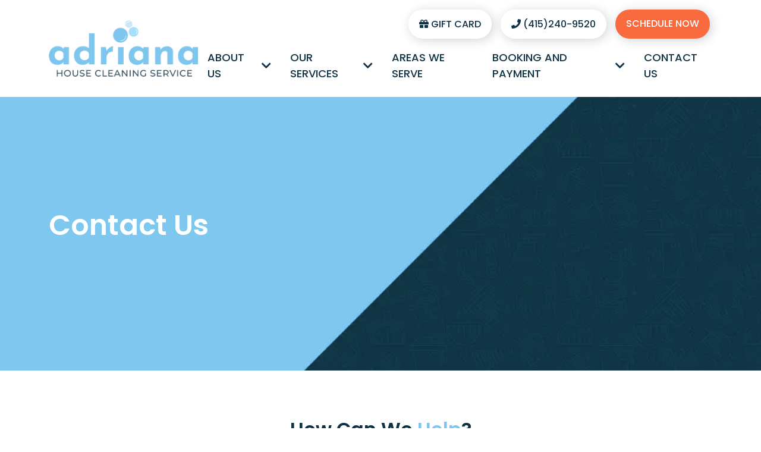

--- FILE ---
content_type: text/html; charset=UTF-8
request_url: https://www.adrianacleaning.com/contact-us/
body_size: 27539
content:
<!doctype html>
<html lang="en-US">
<head><meta charset="UTF-8"><script>if(navigator.userAgent.match(/MSIE|Internet Explorer/i)||navigator.userAgent.match(/Trident\/7\..*?rv:11/i)){var href=document.location.href;if(!href.match(/[?&]nowprocket/)){if(href.indexOf("?")==-1){if(href.indexOf("#")==-1){document.location.href=href+"?nowprocket=1"}else{document.location.href=href.replace("#","?nowprocket=1#")}}else{if(href.indexOf("#")==-1){document.location.href=href+"&nowprocket=1"}else{document.location.href=href.replace("#","&nowprocket=1#")}}}}</script><script>(()=>{class RocketLazyLoadScripts{constructor(){this.v="2.0.4",this.userEvents=["keydown","keyup","mousedown","mouseup","mousemove","mouseover","mouseout","touchmove","touchstart","touchend","touchcancel","wheel","click","dblclick","input"],this.attributeEvents=["onblur","onclick","oncontextmenu","ondblclick","onfocus","onmousedown","onmouseenter","onmouseleave","onmousemove","onmouseout","onmouseover","onmouseup","onmousewheel","onscroll","onsubmit"]}async t(){this.i(),this.o(),/iP(ad|hone)/.test(navigator.userAgent)&&this.h(),this.u(),this.l(this),this.m(),this.k(this),this.p(this),this._(),await Promise.all([this.R(),this.L()]),this.lastBreath=Date.now(),this.S(this),this.P(),this.D(),this.O(),this.M(),await this.C(this.delayedScripts.normal),await this.C(this.delayedScripts.defer),await this.C(this.delayedScripts.async),await this.T(),await this.F(),await this.j(),await this.A(),window.dispatchEvent(new Event("rocket-allScriptsLoaded")),this.everythingLoaded=!0,this.lastTouchEnd&&await new Promise(t=>setTimeout(t,500-Date.now()+this.lastTouchEnd)),this.I(),this.H(),this.U(),this.W()}i(){this.CSPIssue=sessionStorage.getItem("rocketCSPIssue"),document.addEventListener("securitypolicyviolation",t=>{this.CSPIssue||"script-src-elem"!==t.violatedDirective||"data"!==t.blockedURI||(this.CSPIssue=!0,sessionStorage.setItem("rocketCSPIssue",!0))},{isRocket:!0})}o(){window.addEventListener("pageshow",t=>{this.persisted=t.persisted,this.realWindowLoadedFired=!0},{isRocket:!0}),window.addEventListener("pagehide",()=>{this.onFirstUserAction=null},{isRocket:!0})}h(){let t;function e(e){t=e}window.addEventListener("touchstart",e,{isRocket:!0}),window.addEventListener("touchend",function i(o){o.changedTouches[0]&&t.changedTouches[0]&&Math.abs(o.changedTouches[0].pageX-t.changedTouches[0].pageX)<10&&Math.abs(o.changedTouches[0].pageY-t.changedTouches[0].pageY)<10&&o.timeStamp-t.timeStamp<200&&(window.removeEventListener("touchstart",e,{isRocket:!0}),window.removeEventListener("touchend",i,{isRocket:!0}),"INPUT"===o.target.tagName&&"text"===o.target.type||(o.target.dispatchEvent(new TouchEvent("touchend",{target:o.target,bubbles:!0})),o.target.dispatchEvent(new MouseEvent("mouseover",{target:o.target,bubbles:!0})),o.target.dispatchEvent(new PointerEvent("click",{target:o.target,bubbles:!0,cancelable:!0,detail:1,clientX:o.changedTouches[0].clientX,clientY:o.changedTouches[0].clientY})),event.preventDefault()))},{isRocket:!0})}q(t){this.userActionTriggered||("mousemove"!==t.type||this.firstMousemoveIgnored?"keyup"===t.type||"mouseover"===t.type||"mouseout"===t.type||(this.userActionTriggered=!0,this.onFirstUserAction&&this.onFirstUserAction()):this.firstMousemoveIgnored=!0),"click"===t.type&&t.preventDefault(),t.stopPropagation(),t.stopImmediatePropagation(),"touchstart"===this.lastEvent&&"touchend"===t.type&&(this.lastTouchEnd=Date.now()),"click"===t.type&&(this.lastTouchEnd=0),this.lastEvent=t.type,t.composedPath&&t.composedPath()[0].getRootNode()instanceof ShadowRoot&&(t.rocketTarget=t.composedPath()[0]),this.savedUserEvents.push(t)}u(){this.savedUserEvents=[],this.userEventHandler=this.q.bind(this),this.userEvents.forEach(t=>window.addEventListener(t,this.userEventHandler,{passive:!1,isRocket:!0})),document.addEventListener("visibilitychange",this.userEventHandler,{isRocket:!0})}U(){this.userEvents.forEach(t=>window.removeEventListener(t,this.userEventHandler,{passive:!1,isRocket:!0})),document.removeEventListener("visibilitychange",this.userEventHandler,{isRocket:!0}),this.savedUserEvents.forEach(t=>{(t.rocketTarget||t.target).dispatchEvent(new window[t.constructor.name](t.type,t))})}m(){const t="return false",e=Array.from(this.attributeEvents,t=>"data-rocket-"+t),i="["+this.attributeEvents.join("],[")+"]",o="[data-rocket-"+this.attributeEvents.join("],[data-rocket-")+"]",s=(e,i,o)=>{o&&o!==t&&(e.setAttribute("data-rocket-"+i,o),e["rocket"+i]=new Function("event",o),e.setAttribute(i,t))};new MutationObserver(t=>{for(const n of t)"attributes"===n.type&&(n.attributeName.startsWith("data-rocket-")||this.everythingLoaded?n.attributeName.startsWith("data-rocket-")&&this.everythingLoaded&&this.N(n.target,n.attributeName.substring(12)):s(n.target,n.attributeName,n.target.getAttribute(n.attributeName))),"childList"===n.type&&n.addedNodes.forEach(t=>{if(t.nodeType===Node.ELEMENT_NODE)if(this.everythingLoaded)for(const i of[t,...t.querySelectorAll(o)])for(const t of i.getAttributeNames())e.includes(t)&&this.N(i,t.substring(12));else for(const e of[t,...t.querySelectorAll(i)])for(const t of e.getAttributeNames())this.attributeEvents.includes(t)&&s(e,t,e.getAttribute(t))})}).observe(document,{subtree:!0,childList:!0,attributeFilter:[...this.attributeEvents,...e]})}I(){this.attributeEvents.forEach(t=>{document.querySelectorAll("[data-rocket-"+t+"]").forEach(e=>{this.N(e,t)})})}N(t,e){const i=t.getAttribute("data-rocket-"+e);i&&(t.setAttribute(e,i),t.removeAttribute("data-rocket-"+e))}k(t){Object.defineProperty(HTMLElement.prototype,"onclick",{get(){return this.rocketonclick||null},set(e){this.rocketonclick=e,this.setAttribute(t.everythingLoaded?"onclick":"data-rocket-onclick","this.rocketonclick(event)")}})}S(t){function e(e,i){let o=e[i];e[i]=null,Object.defineProperty(e,i,{get:()=>o,set(s){t.everythingLoaded?o=s:e["rocket"+i]=o=s}})}e(document,"onreadystatechange"),e(window,"onload"),e(window,"onpageshow");try{Object.defineProperty(document,"readyState",{get:()=>t.rocketReadyState,set(e){t.rocketReadyState=e},configurable:!0}),document.readyState="loading"}catch(t){console.log("WPRocket DJE readyState conflict, bypassing")}}l(t){this.originalAddEventListener=EventTarget.prototype.addEventListener,this.originalRemoveEventListener=EventTarget.prototype.removeEventListener,this.savedEventListeners=[],EventTarget.prototype.addEventListener=function(e,i,o){o&&o.isRocket||!t.B(e,this)&&!t.userEvents.includes(e)||t.B(e,this)&&!t.userActionTriggered||e.startsWith("rocket-")||t.everythingLoaded?t.originalAddEventListener.call(this,e,i,o):(t.savedEventListeners.push({target:this,remove:!1,type:e,func:i,options:o}),"mouseenter"!==e&&"mouseleave"!==e||t.originalAddEventListener.call(this,e,t.savedUserEvents.push,o))},EventTarget.prototype.removeEventListener=function(e,i,o){o&&o.isRocket||!t.B(e,this)&&!t.userEvents.includes(e)||t.B(e,this)&&!t.userActionTriggered||e.startsWith("rocket-")||t.everythingLoaded?t.originalRemoveEventListener.call(this,e,i,o):t.savedEventListeners.push({target:this,remove:!0,type:e,func:i,options:o})}}J(t,e){this.savedEventListeners=this.savedEventListeners.filter(i=>{let o=i.type,s=i.target||window;return e!==o||t!==s||(this.B(o,s)&&(i.type="rocket-"+o),this.$(i),!1)})}H(){EventTarget.prototype.addEventListener=this.originalAddEventListener,EventTarget.prototype.removeEventListener=this.originalRemoveEventListener,this.savedEventListeners.forEach(t=>this.$(t))}$(t){t.remove?this.originalRemoveEventListener.call(t.target,t.type,t.func,t.options):this.originalAddEventListener.call(t.target,t.type,t.func,t.options)}p(t){let e;function i(e){return t.everythingLoaded?e:e.split(" ").map(t=>"load"===t||t.startsWith("load.")?"rocket-jquery-load":t).join(" ")}function o(o){function s(e){const s=o.fn[e];o.fn[e]=o.fn.init.prototype[e]=function(){return this[0]===window&&t.userActionTriggered&&("string"==typeof arguments[0]||arguments[0]instanceof String?arguments[0]=i(arguments[0]):"object"==typeof arguments[0]&&Object.keys(arguments[0]).forEach(t=>{const e=arguments[0][t];delete arguments[0][t],arguments[0][i(t)]=e})),s.apply(this,arguments),this}}if(o&&o.fn&&!t.allJQueries.includes(o)){const e={DOMContentLoaded:[],"rocket-DOMContentLoaded":[]};for(const t in e)document.addEventListener(t,()=>{e[t].forEach(t=>t())},{isRocket:!0});o.fn.ready=o.fn.init.prototype.ready=function(i){function s(){parseInt(o.fn.jquery)>2?setTimeout(()=>i.bind(document)(o)):i.bind(document)(o)}return"function"==typeof i&&(t.realDomReadyFired?!t.userActionTriggered||t.fauxDomReadyFired?s():e["rocket-DOMContentLoaded"].push(s):e.DOMContentLoaded.push(s)),o([])},s("on"),s("one"),s("off"),t.allJQueries.push(o)}e=o}t.allJQueries=[],o(window.jQuery),Object.defineProperty(window,"jQuery",{get:()=>e,set(t){o(t)}})}P(){const t=new Map;document.write=document.writeln=function(e){const i=document.currentScript,o=document.createRange(),s=i.parentElement;let n=t.get(i);void 0===n&&(n=i.nextSibling,t.set(i,n));const c=document.createDocumentFragment();o.setStart(c,0),c.appendChild(o.createContextualFragment(e)),s.insertBefore(c,n)}}async R(){return new Promise(t=>{this.userActionTriggered?t():this.onFirstUserAction=t})}async L(){return new Promise(t=>{document.addEventListener("DOMContentLoaded",()=>{this.realDomReadyFired=!0,t()},{isRocket:!0})})}async j(){return this.realWindowLoadedFired?Promise.resolve():new Promise(t=>{window.addEventListener("load",t,{isRocket:!0})})}M(){this.pendingScripts=[];this.scriptsMutationObserver=new MutationObserver(t=>{for(const e of t)e.addedNodes.forEach(t=>{"SCRIPT"!==t.tagName||t.noModule||t.isWPRocket||this.pendingScripts.push({script:t,promise:new Promise(e=>{const i=()=>{const i=this.pendingScripts.findIndex(e=>e.script===t);i>=0&&this.pendingScripts.splice(i,1),e()};t.addEventListener("load",i,{isRocket:!0}),t.addEventListener("error",i,{isRocket:!0}),setTimeout(i,1e3)})})})}),this.scriptsMutationObserver.observe(document,{childList:!0,subtree:!0})}async F(){await this.X(),this.pendingScripts.length?(await this.pendingScripts[0].promise,await this.F()):this.scriptsMutationObserver.disconnect()}D(){this.delayedScripts={normal:[],async:[],defer:[]},document.querySelectorAll("script[type$=rocketlazyloadscript]").forEach(t=>{t.hasAttribute("data-rocket-src")?t.hasAttribute("async")&&!1!==t.async?this.delayedScripts.async.push(t):t.hasAttribute("defer")&&!1!==t.defer||"module"===t.getAttribute("data-rocket-type")?this.delayedScripts.defer.push(t):this.delayedScripts.normal.push(t):this.delayedScripts.normal.push(t)})}async _(){await this.L();let t=[];document.querySelectorAll("script[type$=rocketlazyloadscript][data-rocket-src]").forEach(e=>{let i=e.getAttribute("data-rocket-src");if(i&&!i.startsWith("data:")){i.startsWith("//")&&(i=location.protocol+i);try{const o=new URL(i).origin;o!==location.origin&&t.push({src:o,crossOrigin:e.crossOrigin||"module"===e.getAttribute("data-rocket-type")})}catch(t){}}}),t=[...new Map(t.map(t=>[JSON.stringify(t),t])).values()],this.Y(t,"preconnect")}async G(t){if(await this.K(),!0!==t.noModule||!("noModule"in HTMLScriptElement.prototype))return new Promise(e=>{let i;function o(){(i||t).setAttribute("data-rocket-status","executed"),e()}try{if(navigator.userAgent.includes("Firefox/")||""===navigator.vendor||this.CSPIssue)i=document.createElement("script"),[...t.attributes].forEach(t=>{let e=t.nodeName;"type"!==e&&("data-rocket-type"===e&&(e="type"),"data-rocket-src"===e&&(e="src"),i.setAttribute(e,t.nodeValue))}),t.text&&(i.text=t.text),t.nonce&&(i.nonce=t.nonce),i.hasAttribute("src")?(i.addEventListener("load",o,{isRocket:!0}),i.addEventListener("error",()=>{i.setAttribute("data-rocket-status","failed-network"),e()},{isRocket:!0}),setTimeout(()=>{i.isConnected||e()},1)):(i.text=t.text,o()),i.isWPRocket=!0,t.parentNode.replaceChild(i,t);else{const i=t.getAttribute("data-rocket-type"),s=t.getAttribute("data-rocket-src");i?(t.type=i,t.removeAttribute("data-rocket-type")):t.removeAttribute("type"),t.addEventListener("load",o,{isRocket:!0}),t.addEventListener("error",i=>{this.CSPIssue&&i.target.src.startsWith("data:")?(console.log("WPRocket: CSP fallback activated"),t.removeAttribute("src"),this.G(t).then(e)):(t.setAttribute("data-rocket-status","failed-network"),e())},{isRocket:!0}),s?(t.fetchPriority="high",t.removeAttribute("data-rocket-src"),t.src=s):t.src="data:text/javascript;base64,"+window.btoa(unescape(encodeURIComponent(t.text)))}}catch(i){t.setAttribute("data-rocket-status","failed-transform"),e()}});t.setAttribute("data-rocket-status","skipped")}async C(t){const e=t.shift();return e?(e.isConnected&&await this.G(e),this.C(t)):Promise.resolve()}O(){this.Y([...this.delayedScripts.normal,...this.delayedScripts.defer,...this.delayedScripts.async],"preload")}Y(t,e){this.trash=this.trash||[];let i=!0;var o=document.createDocumentFragment();t.forEach(t=>{const s=t.getAttribute&&t.getAttribute("data-rocket-src")||t.src;if(s&&!s.startsWith("data:")){const n=document.createElement("link");n.href=s,n.rel=e,"preconnect"!==e&&(n.as="script",n.fetchPriority=i?"high":"low"),t.getAttribute&&"module"===t.getAttribute("data-rocket-type")&&(n.crossOrigin=!0),t.crossOrigin&&(n.crossOrigin=t.crossOrigin),t.integrity&&(n.integrity=t.integrity),t.nonce&&(n.nonce=t.nonce),o.appendChild(n),this.trash.push(n),i=!1}}),document.head.appendChild(o)}W(){this.trash.forEach(t=>t.remove())}async T(){try{document.readyState="interactive"}catch(t){}this.fauxDomReadyFired=!0;try{await this.K(),this.J(document,"readystatechange"),document.dispatchEvent(new Event("rocket-readystatechange")),await this.K(),document.rocketonreadystatechange&&document.rocketonreadystatechange(),await this.K(),this.J(document,"DOMContentLoaded"),document.dispatchEvent(new Event("rocket-DOMContentLoaded")),await this.K(),this.J(window,"DOMContentLoaded"),window.dispatchEvent(new Event("rocket-DOMContentLoaded"))}catch(t){console.error(t)}}async A(){try{document.readyState="complete"}catch(t){}try{await this.K(),this.J(document,"readystatechange"),document.dispatchEvent(new Event("rocket-readystatechange")),await this.K(),document.rocketonreadystatechange&&document.rocketonreadystatechange(),await this.K(),this.J(window,"load"),window.dispatchEvent(new Event("rocket-load")),await this.K(),window.rocketonload&&window.rocketonload(),await this.K(),this.allJQueries.forEach(t=>t(window).trigger("rocket-jquery-load")),await this.K(),this.J(window,"pageshow");const t=new Event("rocket-pageshow");t.persisted=this.persisted,window.dispatchEvent(t),await this.K(),window.rocketonpageshow&&window.rocketonpageshow({persisted:this.persisted})}catch(t){console.error(t)}}async K(){Date.now()-this.lastBreath>45&&(await this.X(),this.lastBreath=Date.now())}async X(){return document.hidden?new Promise(t=>setTimeout(t)):new Promise(t=>requestAnimationFrame(t))}B(t,e){return e===document&&"readystatechange"===t||(e===document&&"DOMContentLoaded"===t||(e===window&&"DOMContentLoaded"===t||(e===window&&"load"===t||e===window&&"pageshow"===t)))}static run(){(new RocketLazyLoadScripts).t()}}RocketLazyLoadScripts.run()})();</script>
	
	<meta name="viewport" content="width=device-width, initial-scale=1">
	<link rel="profile" href="https://gmpg.org/xfn/11">
<!-- Google Tag Manager -->
<script type="rocketlazyloadscript">(function(w,d,s,l,i){w[l]=w[l]||[];w[l].push({'gtm.start':
new Date().getTime(),event:'gtm.js'});var f=d.getElementsByTagName(s)[0],
j=d.createElement(s),dl=l!='dataLayer'?'&l='+l:'';j.async=true;j.src=
'https://www.googletagmanager.com/gtm.js?id='+i+dl;f.parentNode.insertBefore(j,f);
})(window,document,'script','dataLayer','GTM-NFN6ZZ8');</script>
<!-- End Google Tag Manager -->
	<meta name='robots' content='index, follow, max-image-preview:large, max-snippet:-1, max-video-preview:-1' />
		
		
		
	<!-- This site is optimized with the Yoast SEO plugin v26.7 - https://yoast.com/wordpress/plugins/seo/ -->
	<title>Contact Us - Adriana&#039;s House Cleaning</title>
<style id="wpr-usedcss">img:is([sizes=auto i],[sizes^="auto," i]){contain-intrinsic-size:3000px 1500px}img.emoji{display:inline!important;border:none!important;box-shadow:none!important;height:1em!important;width:1em!important;margin:0 .07em!important;vertical-align:-.1em!important;background:0 0!important;padding:0!important}:root{--wp-block-synced-color:#7a00df;--wp-block-synced-color--rgb:122,0,223;--wp-bound-block-color:var(--wp-block-synced-color);--wp-editor-canvas-background:#ddd;--wp-admin-theme-color:#007cba;--wp-admin-theme-color--rgb:0,124,186;--wp-admin-theme-color-darker-10:#006ba1;--wp-admin-theme-color-darker-10--rgb:0,107,160.5;--wp-admin-theme-color-darker-20:#005a87;--wp-admin-theme-color-darker-20--rgb:0,90,135;--wp-admin-border-width-focus:2px}@media (min-resolution:192dpi){:root{--wp-admin-border-width-focus:1.5px}}:root{--wp--preset--font-size--normal:16px;--wp--preset--font-size--huge:42px}.screen-reader-text{border:0;clip-path:inset(50%);height:1px;margin:-1px;overflow:hidden;padding:0;position:absolute;width:1px;word-wrap:normal!important}.screen-reader-text:focus{background-color:#ddd;clip-path:none;color:#444;display:block;font-size:1em;height:auto;left:5px;line-height:normal;padding:15px 23px 14px;text-decoration:none;top:5px;width:auto;z-index:100000}html :where(.has-border-color){border-style:solid}html :where([style*=border-top-color]){border-top-style:solid}html :where([style*=border-right-color]){border-right-style:solid}html :where([style*=border-bottom-color]){border-bottom-style:solid}html :where([style*=border-left-color]){border-left-style:solid}html :where([style*=border-width]){border-style:solid}html :where([style*=border-top-width]){border-top-style:solid}html :where([style*=border-right-width]){border-right-style:solid}html :where([style*=border-bottom-width]){border-bottom-style:solid}html :where([style*=border-left-width]){border-left-style:solid}html :where(img[class*=wp-image-]){height:auto;max-width:100%}:where(figure){margin:0 0 1em}html :where(.is-position-sticky){--wp-admin--admin-bar--position-offset:var(--wp-admin--admin-bar--height,0px)}@media screen and (max-width:600px){html :where(.is-position-sticky){--wp-admin--admin-bar--position-offset:0px}}:root{--wp--preset--aspect-ratio--square:1;--wp--preset--aspect-ratio--4-3:4/3;--wp--preset--aspect-ratio--3-4:3/4;--wp--preset--aspect-ratio--3-2:3/2;--wp--preset--aspect-ratio--2-3:2/3;--wp--preset--aspect-ratio--16-9:16/9;--wp--preset--aspect-ratio--9-16:9/16;--wp--preset--color--black:#000000;--wp--preset--color--cyan-bluish-gray:#abb8c3;--wp--preset--color--white:#ffffff;--wp--preset--color--pale-pink:#f78da7;--wp--preset--color--vivid-red:#cf2e2e;--wp--preset--color--luminous-vivid-orange:#ff6900;--wp--preset--color--luminous-vivid-amber:#fcb900;--wp--preset--color--light-green-cyan:#7bdcb5;--wp--preset--color--vivid-green-cyan:#00d084;--wp--preset--color--pale-cyan-blue:#8ed1fc;--wp--preset--color--vivid-cyan-blue:#0693e3;--wp--preset--color--vivid-purple:#9b51e0;--wp--preset--gradient--vivid-cyan-blue-to-vivid-purple:linear-gradient(135deg,rgb(6, 147, 227) 0%,rgb(155, 81, 224) 100%);--wp--preset--gradient--light-green-cyan-to-vivid-green-cyan:linear-gradient(135deg,rgb(122, 220, 180) 0%,rgb(0, 208, 130) 100%);--wp--preset--gradient--luminous-vivid-amber-to-luminous-vivid-orange:linear-gradient(135deg,rgb(252, 185, 0) 0%,rgb(255, 105, 0) 100%);--wp--preset--gradient--luminous-vivid-orange-to-vivid-red:linear-gradient(135deg,rgb(255, 105, 0) 0%,rgb(207, 46, 46) 100%);--wp--preset--gradient--very-light-gray-to-cyan-bluish-gray:linear-gradient(135deg,rgb(238, 238, 238) 0%,rgb(169, 184, 195) 100%);--wp--preset--gradient--cool-to-warm-spectrum:linear-gradient(135deg,rgb(74, 234, 220) 0%,rgb(151, 120, 209) 20%,rgb(207, 42, 186) 40%,rgb(238, 44, 130) 60%,rgb(251, 105, 98) 80%,rgb(254, 248, 76) 100%);--wp--preset--gradient--blush-light-purple:linear-gradient(135deg,rgb(255, 206, 236) 0%,rgb(152, 150, 240) 100%);--wp--preset--gradient--blush-bordeaux:linear-gradient(135deg,rgb(254, 205, 165) 0%,rgb(254, 45, 45) 50%,rgb(107, 0, 62) 100%);--wp--preset--gradient--luminous-dusk:linear-gradient(135deg,rgb(255, 203, 112) 0%,rgb(199, 81, 192) 50%,rgb(65, 88, 208) 100%);--wp--preset--gradient--pale-ocean:linear-gradient(135deg,rgb(255, 245, 203) 0%,rgb(182, 227, 212) 50%,rgb(51, 167, 181) 100%);--wp--preset--gradient--electric-grass:linear-gradient(135deg,rgb(202, 248, 128) 0%,rgb(113, 206, 126) 100%);--wp--preset--gradient--midnight:linear-gradient(135deg,rgb(2, 3, 129) 0%,rgb(40, 116, 252) 100%);--wp--preset--font-size--small:13px;--wp--preset--font-size--medium:20px;--wp--preset--font-size--large:36px;--wp--preset--font-size--x-large:42px;--wp--preset--spacing--20:0.44rem;--wp--preset--spacing--30:0.67rem;--wp--preset--spacing--40:1rem;--wp--preset--spacing--50:1.5rem;--wp--preset--spacing--60:2.25rem;--wp--preset--spacing--70:3.38rem;--wp--preset--spacing--80:5.06rem;--wp--preset--shadow--natural:6px 6px 9px rgba(0, 0, 0, .2);--wp--preset--shadow--deep:12px 12px 50px rgba(0, 0, 0, .4);--wp--preset--shadow--sharp:6px 6px 0px rgba(0, 0, 0, .2);--wp--preset--shadow--outlined:6px 6px 0px -3px rgb(255, 255, 255),6px 6px rgb(0, 0, 0);--wp--preset--shadow--crisp:6px 6px 0px rgb(0, 0, 0)}:where(.is-layout-flex){gap:.5em}:where(.is-layout-grid){gap:.5em}:where(.wp-block-columns.is-layout-flex){gap:2em}:where(.wp-block-columns.is-layout-grid){gap:2em}:where(.wp-block-post-template.is-layout-flex){gap:1.25em}:where(.wp-block-post-template.is-layout-grid){gap:1.25em}.wpa-test-msg{background:#d1ecf1!important;border:1px solid #bee5eb!important;border-radius:5px!important;color:#0c5460!important;font-size:14px!important;padding:.75rem 1.25rem!important;font-family:Arial!important;margin-top:5px!important}span.wpa-button{display:inline-block!important;padding-top:5px!important;color:#fff!important;background-color:#6c757d!important;border-color:#6c757d!important;padding:5px 10px!important;border-radius:5px!important;margin-top:5px!important;cursor:pointer!important}#altEmail_container,.altEmail_container{position:absolute!important;overflow:hidden!important;display:inline!important;height:1px!important;width:1px!important;z-index:-1000!important}@font-face{font-family:Poppins;font-style:normal;font-weight:400;font-display:swap;src:url('https://www.adrianacleaning.com/wp-content/uploads/omgf/google-font/poppins-normal-latin-400.woff2') format('woff2');unicode-range:U+0000-00FF,U+0131,U+0152-0153,U+02BB-02BC,U+02C6,U+02DA,U+02DC,U+2000-206F,U+2074,U+20AC,U+2122,U+2191,U+2193,U+2212,U+2215,U+FEFF,U+FFFD}@font-face{font-family:Poppins;font-style:normal;font-weight:500;font-display:swap;src:url('https://www.adrianacleaning.com/wp-content/uploads/omgf/google-font/poppins-normal-latin-500.woff2') format('woff2');unicode-range:U+0000-00FF,U+0131,U+0152-0153,U+02BB-02BC,U+02C6,U+02DA,U+02DC,U+2000-206F,U+2074,U+20AC,U+2122,U+2191,U+2193,U+2212,U+2215,U+FEFF,U+FFFD}@font-face{font-family:Poppins;font-style:normal;font-weight:600;font-display:swap;src:url('https://www.adrianacleaning.com/wp-content/uploads/omgf/google-font/poppins-normal-latin-600.woff2') format('woff2');unicode-range:U+0000-00FF,U+0131,U+0152-0153,U+02BB-02BC,U+02C6,U+02DA,U+02DC,U+2000-206F,U+2074,U+20AC,U+2122,U+2191,U+2193,U+2212,U+2215,U+FEFF,U+FFFD}:root{--bs-blue:#7ec6ee;--bs-indigo:#6610f2;--bs-purple:#6f42c1;--bs-pink:#d63384;--bs-red:#dc3545;--bs-orange:#f96b3f;--bs-yellow:#ffc107;--bs-green:#198754;--bs-teal:#20c997;--bs-cyan:#7ec6ee;--bs-white:#fff;--bs-gray:#6c757d;--bs-gray-dark:#343a40;--bs-gray-100:#f8f9fa;--bs-gray-200:#e9ecef;--bs-gray-300:#dee2e6;--bs-gray-400:#ced4da;--bs-gray-500:#adb5bd;--bs-gray-600:#6c757d;--bs-gray-700:#495057;--bs-gray-800:#343a40;--bs-gray-900:#212529;--bs-primary:#103245;--bs-secondary:#87ddc3;--bs-success:#198754;--bs-info:#7ec6ee;--bs-warning:#ffc107;--bs-danger:#dc3545;--bs-light:#f8f9fa;--bs-dark:#212529;--bs-primary-rgb:16,50,69;--bs-secondary-rgb:135,221,195;--bs-success-rgb:25,135,84;--bs-info-rgb:126,198,238;--bs-warning-rgb:255,193,7;--bs-danger-rgb:220,53,69;--bs-light-rgb:248,249,250;--bs-dark-rgb:33,37,41;--bs-white-rgb:255,255,255;--bs-black-rgb:0,0,0;--bs-body-rgb:103,103,103;--bs-font-sans-serif:system-ui,-apple-system,"Segoe UI",Roboto,"Helvetica Neue",Arial,"Noto Sans","Liberation Sans",sans-serif,"Apple Color Emoji","Segoe UI Emoji","Segoe UI Symbol","Noto Color Emoji";--bs-font-monospace:SFMono-Regular,Menlo,Monaco,Consolas,"Liberation Mono","Courier New",monospace;--bs-gradient:linear-gradient(180deg,hsla(0,0%,100%,0.15),hsla(0,0%,100%,0));--bs-body-font-family:Poppins,sans-serif;--bs-body-font-size:1.125rem;--bs-body-font-weight:400;--bs-body-line-height:1.5;--bs-body-color:#676767;--bs-body-bg:#fff}*,:after,:before{box-sizing:border-box}@media (prefers-reduced-motion:no-preference){:root{scroll-behavior:smooth}}body{-webkit-text-size-adjust:100%;-webkit-tap-highlight-color:transparent;background-color:var(--bs-body-bg);color:var(--bs-body-color);font-family:var(--bs-body-font-family);font-size:var(--bs-body-font-size);font-weight:var(--bs-body-font-weight);line-height:var(--bs-body-line-height);margin:0;text-align:var(--bs-body-text-align)}hr{background-color:currentColor;border:0;color:inherit;margin:1rem 0;opacity:.25}hr:not([size]){height:1px}h1,h2,h3{font-weight:500;line-height:1.2;margin-bottom:.5rem;margin-top:0}h1{font-size:calc(1.40625rem + 1.875vw)}@media (min-width:1200px){h1{font-size:2.8125rem}}h2{font-size:calc(1.35rem + 1.2vw)}@media (min-width:1200px){h2{font-size:2.25rem}}h3{font-size:calc(1.32188rem + .8625vw)}@media (min-width:1200px){h3{font-size:1.96875rem}}p{margin-bottom:1.25rem;margin-top:0}address{font-style:normal;line-height:inherit;margin-bottom:1rem}ul{padding-left:2rem}ul{margin-bottom:1rem;margin-top:0}ul ul{margin-bottom:0}strong{font-weight:bolder}small{font-size:.875em}a{color:#103245;text-decoration:underline}a:hover{color:#0d2837}a:not([href]):not([class]),a:not([href]):not([class]):hover{color:inherit;text-decoration:none}img,svg{vertical-align:middle}table{border-collapse:collapse;caption-side:bottom}caption{color:#6c757d;padding-bottom:.5rem;padding-top:.5rem;text-align:left}th{text-align:inherit;text-align:-webkit-match-parent}tbody,th,tr{border:0 solid;border-color:inherit}label{display:inline-block}button{border-radius:0}button:focus:not(:focus-visible){outline:0}button,input,optgroup,select,textarea{font-family:inherit;font-size:inherit;line-height:inherit;margin:0}button,select{text-transform:none}[role=button]{cursor:pointer}select{word-wrap:normal}select:disabled{opacity:1}[type=button],[type=reset],[type=submit],button{-webkit-appearance:button}[type=button]:not(:disabled),[type=reset]:not(:disabled),[type=submit]:not(:disabled),button:not(:disabled){cursor:pointer}::-moz-focus-inner{border-style:none;padding:0}textarea{resize:vertical}fieldset{border:0;margin:0;min-width:0;padding:0}legend{float:left;font-size:calc(1.275rem + .3vw);line-height:inherit;margin-bottom:.5rem;padding:0;width:100%}legend+*{clear:left}::-webkit-datetime-edit-day-field,::-webkit-datetime-edit-fields-wrapper,::-webkit-datetime-edit-hour-field,::-webkit-datetime-edit-minute,::-webkit-datetime-edit-month-field,::-webkit-datetime-edit-text,::-webkit-datetime-edit-year-field{padding:0}::-webkit-inner-spin-button{height:auto}::-webkit-search-decoration{-webkit-appearance:none}::-webkit-color-swatch-wrapper{padding:0}::file-selector-button{font:inherit}::-webkit-file-upload-button{-webkit-appearance:button;font:inherit}output{display:inline-block}iframe{border:0}progress{vertical-align:baseline}[hidden]{display:none!important}.container{margin-left:auto;margin-right:auto;padding-left:var(--bs-gutter-x,.75rem);padding-right:var(--bs-gutter-x,.75rem);width:100%}@media (min-width:576px){.container{max-width:540px}section.faq .faq__wrapper-answer{padding-left:.5rem;padding-right:.5rem}}@media (min-width:768px){.container{max-width:720px}}@media (min-width:992px){.container{max-width:960px}}@media (min-width:1200px){legend{font-size:1.5rem}.container{max-width:1140px}}@media (min-width:1400px){.container{max-width:1320px}}.row{--bs-gutter-x:1.5rem;--bs-gutter-y:0;display:flex;flex-wrap:wrap;margin-left:calc(var(--bs-gutter-x)*-.5);margin-right:calc(var(--bs-gutter-x)*-.5);margin-top:calc(var(--bs-gutter-y)*-1)}.row>*{flex-shrink:0;margin-top:var(--bs-gutter-y);max-width:100%;padding-left:calc(var(--bs-gutter-x)*.5);padding-right:calc(var(--bs-gutter-x)*.5);width:100%}.col{flex:1 0 0%}.col-12{flex:0 0 auto;width:100%}@media (min-width:768px){.col-md-4{flex:0 0 auto;width:33.33333333%}}@media (min-width:992px){.col-lg-3{flex:0 0 auto;width:25%}.col-lg-4{flex:0 0 auto;width:33.33333333%}.col-lg-6{flex:0 0 auto;width:50%}.col-lg-7{flex:0 0 auto;width:58.33333333%}.col-lg-10{flex:0 0 auto;width:83.33333333%}}@media (min-width:1200px){.col-xl-8{flex:0 0 auto;width:66.66666667%}}.d-flex{display:flex!important}.d-none{display:none!important}.border{border:1px solid #dee2e6!important}.flex-column{flex-direction:column!important}.justify-content-center{justify-content:center!important}.align-items-center{align-items:center!important}.me-3{margin-right:1rem!important}.mb-0{margin-bottom:0!important}.mb-2{margin-bottom:.5rem!important}.mb-3{margin-bottom:1rem!important}.mb-4{margin-bottom:1.5rem!important}.mb-5{margin-bottom:3rem!important}.ms-auto{margin-left:auto!important}.px-3{padding-left:1rem!important;padding-right:1rem!important}.py-3{padding-bottom:1rem!important;padding-top:1rem!important}.py-4{padding-bottom:1.5rem!important;padding-top:1.5rem!important}.pt-3{padding-top:1rem!important}.pb-0{padding-bottom:0!important}.pb-2{padding-bottom:.5rem!important}.pb-3{padding-bottom:1rem!important}.pb-4{padding-bottom:1.5rem!important}.ps-0{padding-left:0!important}.text-center{text-align:center!important}.visible{visibility:visible!important}@media (min-width:992px){.d-lg-block{display:block!important}.d-lg-flex{display:flex!important}.ms-lg-2{margin-left:.5rem!important}.ms-lg-auto{margin-left:auto!important}.px-lg-0{padding-left:0!important;padding-right:0!important}.py-lg-0{padding-bottom:0!important;padding-top:0!important}.py-lg-5{padding-bottom:3rem!important;padding-top:3rem!important}.pt-lg-0{padding-top:0!important}.pt-lg-4{padding-top:1.5rem!important}.pe-lg-0{padding-right:0!important}.pb-lg-0{padding-bottom:0!important}.text-lg-start{text-align:left!important}}.fa,.fab,.fas{-moz-osx-font-smoothing:grayscale;-webkit-font-smoothing:antialiased;text-rendering:auto;display:inline-block;font-style:normal;font-variant:normal;line-height:1}.fa-chevron-down:before{content:""}.fa-envelope:before{content:""}.fa-facebook-square:before{content:""}.fa-gift:before{content:""}.fa-instagram:before{content:""}.fa-phone:before{content:""}.fa-pinterest-square:before{content:""}.fa-twitter-square:before{content:""}@font-face{font-display:swap;font-family:'Font Awesome 5 Free';font-style:normal;font-weight:900;src:url(https://www.adrianacleaning.com/wp-content/themes/fivestarclean/assets/dist/webfonts/fa-solid-900.eot);src:url(https://www.adrianacleaning.com/wp-content/themes/fivestarclean/assets/dist/webfonts/fa-solid-900.eot?#iefix) format("embedded-opentype"),url(https://www.adrianacleaning.com/wp-content/themes/fivestarclean/assets/dist/webfonts/fa-solid-900.woff2) format("woff2"),url(https://www.adrianacleaning.com/wp-content/themes/fivestarclean/assets/dist/webfonts/fa-solid-900.woff) format("woff"),url(https://www.adrianacleaning.com/wp-content/themes/fivestarclean/assets/dist/webfonts/fa-solid-900.ttf) format("truetype"),url(https://www.adrianacleaning.com/wp-content/themes/fivestarclean/assets/dist/webfonts/fa-solid-900.svg#fontawesome) format("svg")}.fa,.fas{font-family:'Font Awesome 5 Free'}.fa,.fas{font-weight:900}@font-face{font-display:swap;font-family:'Font Awesome 5 Brands';font-style:normal;font-weight:400;src:url(https://www.adrianacleaning.com/wp-content/themes/fivestarclean/assets/dist/webfonts/fa-brands-400.eot);src:url(https://www.adrianacleaning.com/wp-content/themes/fivestarclean/assets/dist/webfonts/fa-brands-400.eot?#iefix) format("embedded-opentype"),url(https://www.adrianacleaning.com/wp-content/themes/fivestarclean/assets/dist/webfonts/fa-brands-400.woff2) format("woff2"),url(https://www.adrianacleaning.com/wp-content/themes/fivestarclean/assets/dist/webfonts/fa-brands-400.woff) format("woff"),url(https://www.adrianacleaning.com/wp-content/themes/fivestarclean/assets/dist/webfonts/fa-brands-400.ttf) format("truetype"),url(https://www.adrianacleaning.com/wp-content/themes/fivestarclean/assets/dist/webfonts/fa-brands-400.svg#fontawesome) format("svg")}.fab{font-family:'Font Awesome 5 Brands';font-weight:400}.lazy-fade{-webkit-animation-duration:2s;animation-duration:2s;-webkit-animation-name:lazy-fade;animation-name:lazy-fade}@-webkit-keyframes lazy-fade{0%{opacity:0}to{opacity:1}}@keyframes lazy-fade{0%{opacity:0}to{opacity:1}}.screen-reader-text{clip:rect(1px,1px,1px,1px);word-wrap:normal!important;border:0;-webkit-clip-path:inset(50%);clip-path:inset(50%);height:1px;margin:-1px;overflow:hidden;padding:0;position:absolute!important;width:1px}.screen-reader-text:focus{clip:auto!important;background-color:#eee;-webkit-clip-path:none;clip-path:none;color:#444;display:block;font-size:1em;height:auto;left:5px;line-height:normal;padding:15px 23px 14px;text-decoration:none;top:5px;width:auto;z-index:100000}.relative{position:relative}.absolute{position:absolute}.txt-center{text-align:center}.bg-cover{background-size:cover}.bg-cover{background-position:50%;background-repeat:no-repeat}.txt-white{color:#fff}.txt-cyan{color:#7ec6ee}h1,h2,h3{color:#103245;font-weight:600;text-transform:none}h1{font-size:calc(1.425rem + 2.1vw);margin-bottom:calc(1.3125rem + .75vw)}h1 span,h2 span{color:#7ec6ee}h2{margin-bottom:calc(1.28125rem + .375vw)}h3{margin-bottom:1.25rem}body:not(.single-post):not(.single-page) h2{font-size:calc(1.325rem + .9vw)}@media (min-width:1200px){h1{font-size:3rem;margin-bottom:1.875rem}h2{margin-bottom:1.5625rem}body:not(.single-post):not(.single-page) h2{font-size:2rem}}body:not(.single-post):not(.single-page) h3{font-size:1.25rem}p{margin-bottom:0}p+p{margin-top:1.25rem}.section-margin-y{margin-bottom:calc(1.625rem + 4.5vw);margin-top:calc(1.625rem + 4.5vw)}form input,form optgroup,form select,form textarea{transition:all .32s ease;width:100%}form input:focus,form optgroup:focus,form select:focus,form textarea:focus{border:2px solid #87ddc3}textarea{display:block;width:100%}input,optgroup,select,textarea{border:1px solid #d3d3d3;border-radius:0;line-height:1;padding:.6875rem .9375rem}input:focus,optgroup:focus,select:focus,textarea:focus{outline:0}form.wpcf7-form .wpcf7-form-control-wrap{display:block;margin-bottom:1.25rem}form.wpcf7-form .wpcf7-form-control.wpcf7-not-valid{border:2px solid #dc3545}form.wpcf7-form .wpcf7-form-control:focus{border:2px solid #7ec6ee}form.wpcf7-form .wpcf7-response-output{margin:0 0 calc(1.375rem + 1.5vw)}a{transition:all .32s ease}a,a:focus,a:hover{text-decoration:none}a:focus,a:hover{color:#000}.btn{background-color:#fff;border-radius:2rem;box-shadow:3.019px 2.624px 18px 0 rgba(9,36,51,.2);cursor:pointer;display:inline-block;font-weight:500;line-height:1;padding:calc(1.2625rem + .15vw) calc(1.375rem + 1.5vw);text-align:center;text-transform:uppercase;transition:color .32s ease,background-color .32s ease,border .32s ease}.btn:active,.btn:focus,.btn:hover{background-color:#103245;color:#7ec6ee}.btn.btn-primary{background-color:#f96b3f;color:#fff}.btn.btn-primary:active,.btn.btn-primary:focus,.btn.btn-primary:hover{background-color:#7ec6ee;color:#103245}.btn.btn-white{background-color:#fff;color:#103245;padding:calc(1.2625rem + .15vw) 1.25rem}.btn.btn-white:active,.btn.btn-white:focus,.btn.btn-white:hover{background-color:#103245;color:#fff}.navtoggle{display:none}@media (max-width:991.98px){.navtoggle{align-items:center;background:#103245;border-radius:16px;cursor:pointer;display:flex;height:60px;justify-content:center;margin-left:15px;position:relative;transition:all .5s cubic-bezier(.175,.885,.32,1.275);width:70px;z-index:2}.navtoggle__icon{background:#fff;height:2px;position:relative;transform:scale(.7);width:40px}.navtoggle__icon:before{top:-10px}.navtoggle__icon:after,.navtoggle__icon:before{background:#fff;content:"";height:2px;left:0;position:absolute;width:100%}.navtoggle__icon:after{top:10px}.navtoggle__icon,.navtoggle__icon:after,.navtoggle__icon:before{transition:all .5s cubic-bezier(.175,.885,.32,1.275);will-change:transform}.navtoggle--active .navtoggle__icon{transform:scale(.7) rotate(90deg)}.navtoggle--active .navtoggle__icon:before{transform:rotate(-45deg) translate(-7px,-7px) scaleX(.7)}.navtoggle--active .navtoggle__icon:after{transform:rotate(45deg) translate(-7px,7px) scaleX(.7)}}ul:not(.menu){margin-bottom:1.25rem}ul:not(.menu) li{margin-bottom:.375rem}ul:not(.menu) li::marker{color:#7ec6ee}img{height:auto;max-width:100%;width:auto}.custom-logo,.footer-logo{max-height:100px}.footer__socwrap-phone a{color:#fff}.footer__socwrap-phone a:hover{color:#7ec6ee}.footer__socwrap-phone a i{color:#f96b3f}.footer__socwrap-email{color:#fff;display:block}.footer__socwrap-email:hover{color:#7ec6ee}.footer__socwrap-email i{color:#f96b3f}.footer__socwrap .footer-social-icons{justify-content:center}.footer__socwrap .footer-social-icons i{color:#a7defc}.footer__socwrap .footer-social-icons i:hover{color:#fff}.footer-menu-title{font-size:20px;font-weight:500;text-transform:uppercase}footer.site-footer .site-info{font-size:14px}#site-navigation .container{display:flex}#site-navigation #primary-menu-container ul.menu,#site-navigation #primary-menu-container ul.sub-menu{list-style:none;margin-bottom:0}#site-navigation #primary-menu-container ul.menu li.menu-item,#site-navigation #primary-menu-container ul.sub-menu li.menu-item{margin-bottom:0}#site-navigation #primary-menu-container ul.menu li.menu-item a,#site-navigation #primary-menu-container ul.sub-menu li.menu-item a{align-items:center;display:flex;justify-content:space-between}#site-navigation #primary-menu-container ul.menu li.menu-item a i,#site-navigation #primary-menu-container ul.sub-menu li.menu-item a i{transition:all .32s ease}#site-navigation #primary-menu-container ul.menu li.menu-item a.active i,#site-navigation #primary-menu-container ul.sub-menu li.menu-item a.active i{transform:rotate(180deg)}#site-navigation #primary-menu-container ul.menu li.menu-item-has-children,#site-navigation #primary-menu-container ul.sub-menu li.menu-item-has-children{position:relative}#site-navigation #primary-menu-container ul.menu li.menu-item-has-children ul,#site-navigation #primary-menu-container ul.sub-menu li.menu-item-has-children ul{padding-left:5px}#site-navigation #primary-menu-container ul.menu{padding-left:0}#site-navigation #primary-menu-container ul.menu>li.menu-item>a{font-weight:500;text-transform:uppercase}#site-navigation #primary-menu-container ul.menu>li.menu-item-has-children>ul.sub-menu li.menu-item a{padding:.3125rem 0}#site-navigation #primary-menu-container ul.sub-menu{display:none}#site-navigation #header-top-menu li{margin-left:.9375rem}#site-navigation #header-top-menu li:first-child{margin-left:0}#site-navigation #header-top-menu li.btn{padding:1rem 1.125rem}#site-navigation #header-top-menu li.btn a{font-size:16px}#site-navigation #header-top-menu li.btn.btn-white{color:#103245}#site-navigation #header-top-menu li.btn.btn-white:active a,#site-navigation #header-top-menu li.btn.btn-white:focus a,#site-navigation #header-top-menu li.btn.btn-white:hover a{color:#fff}#site-navigation #header-top-menu li.btn.btn-white a{color:#103245}#site-navigation #header-top-menu li.btn.btn-primary,#site-navigation #header-top-menu li.btn.btn-white a:active,#site-navigation #header-top-menu li.btn.btn-white a:focus,#site-navigation #header-top-menu li.btn.btn-white a:hover{color:#fff}#site-navigation #header-top-menu li.btn.btn-primary:active,#site-navigation #header-top-menu li.btn.btn-primary:active a,#site-navigation #header-top-menu li.btn.btn-primary:focus,#site-navigation #header-top-menu li.btn.btn-primary:focus a,#site-navigation #header-top-menu li.btn.btn-primary:hover,#site-navigation #header-top-menu li.btn.btn-primary:hover a{color:#103245}#site-navigation #header-top-menu li.btn.btn-primary a{color:#fff}#site-navigation #header-top-menu li.btn.btn-primary a:active,#site-navigation #header-top-menu li.btn.btn-primary a:focus,#site-navigation #header-top-menu li.btn.btn-primary a:hover{color:#103245}@media (max-width:991.98px){#site-navigation .container{flex-direction:column}#site-navigation .nav-logo-btn-wrapper{align-items:center;display:flex;justify-content:space-between}#site-navigation #primary-menu-container{display:none;padding-top:1.25rem}#site-navigation #primary-menu-container ul.menu li.menu-item a,#site-navigation #primary-menu-container ul.sub-menu li.menu-item a{padding:.875rem 0}#site-navigation #primary-menu-container ul.menu>li.menu-item>a{font-size:1.125rem;padding:.875rem 0}}@media (min-width:992px){#site-navigation .container{align-items:center}#site-navigation #primary-menu-container ul.menu li.menu-item a:active,#site-navigation #primary-menu-container ul.menu li.menu-item a:focus,#site-navigation #primary-menu-container ul.menu li.menu-item a:hover,#site-navigation #primary-menu-container ul.sub-menu li.menu-item a:active,#site-navigation #primary-menu-container ul.sub-menu li.menu-item a:focus,#site-navigation #primary-menu-container ul.sub-menu li.menu-item a:hover{color:#7ec6ee}#site-navigation #primary-menu-container ul.menu{align-items:center;display:flex}#site-navigation #primary-menu-container ul.menu>li.menu-item>a{padding:.625rem}#site-navigation #primary-menu-container ul.menu>li.menu-item-has-children>ul.sub-menu{background:#fff;border:2px solid #103245;border-radius:15px;left:0;padding:.625rem .9375rem;position:absolute;top:44px;width:100%;z-index:1}}#custom-popup-2021{background-color:#7ec6ee}#custom-popup-2021 p{color:#103245;font-size:13px}#custom-popup-2021 .cta-bar-close{position:absolute;right:5px;top:50%;transform:translateY(-50%)}#custom-popup-2021 .cta-bar-close i{color:#fff;cursor:pointer}footer.site-footer .site-footer-widgets-wrapper{background-color:#103245}footer.site-footer .site-info{background-color:#1a506e}footer.site-footer ul{list-style:none}footer.site-footer ul.footer-social-icons li{padding-left:.9375rem}footer.site-footer ul.footer-social-icons li:first-child{padding-left:0}footer.site-footer ul.footer-social-icons li a i{font-size:calc(1.3375rem + 1.05vw)}footer.site-footer ul.menu{padding-left:0}footer.site-footer ul.menu li{padding-bottom:.3125rem;padding-top:.3125rem}footer.site-footer ul.menu li.menu-item a{color:#fff}footer.site-footer ul.menu li.menu-item a:hover{color:#7ec6ee}@media (min-width:768px){.hero{align-items:center;display:flex;min-height:460px}}nav.navigation.pagination{align-items:center;display:flex;justify-content:center;padding-bottom:calc(1.375rem + 1.5vw);padding-top:calc(1.375rem + 1.5vw)}section.hero{padding-bottom:calc(1.5rem + 3vw);padding-top:calc(1.5rem + 3vw)}@media (min-width:1200px){.section-margin-y{margin-bottom:5rem;margin-top:5rem}form.wpcf7-form .wpcf7-response-output{margin:0 0 2.5rem}.btn{padding:1.375rem 2.5rem}.btn.btn-white{padding:1.375rem 1.25rem}#site-navigation #primary-menu-container ul.menu>li.menu-item>a{font-size:1.125rem;padding:.625rem 1rem}footer.site-footer ul.footer-social-icons li a i{font-size:2.125rem}nav.navigation.pagination{padding-bottom:2.5rem;padding-top:2.5rem}section.hero{padding-bottom:3.75rem;padding-top:3.75rem}}@media (max-width:991.98px){section.hero .hero-content{background-color:rgba(0,0,0,.4)}}section.features{background-color:#103245;padding-bottom:calc(1.375rem + 1.5vw)}section.faq .section__title{margin-bottom:calc(1.5rem + 3vw)}section.faq .faq__wrapper-question{cursor:pointer;text-transform:none;transition:all .32s ease;transition:color .32s ease}section.faq .faq__wrapper-question.active,section.faq .faq__wrapper-question:hover{color:#7ec6ee}section.faq .faq__wrapper-question i{transition:all .32s ease;transition:transform .32s ease}section.faq .faq__wrapper-question.active i{transform:rotate(-180deg)}section.faq .faq__wrapper-answer{padding-top:1rem}section.faq .faq__wrapper-answer p:last-of-type{margin-bottom:0}.contact__form{background-color:#cde8f6;border-radius:8px;box-shadow:0 7px 8px 0 rgba(51,50,50,.18);padding:calc(1.425rem + 2.1vw) calc(1.4rem + 1.8vw) .625rem}@media (min-width:1200px){section.features{padding-bottom:2.5rem}section.faq .section__title{margin-bottom:3.75rem}.contact__form{padding:3rem 2.75rem .625rem}}.contact__form .wpcf7-submit{display:block;margin:0 auto;max-width:300px}#contact .contact__data-callsubtitle{font-size:1.5rem;font-weight:500;text-transform:uppercase}#contact .contact__data-callsubtitle a{text-decoration:underline}#contact .contact__data-callsubtitle a:hover{color:#7ec6ee}#contact .contact__data-calldesc{color:#676767;font-size:16px}#site-navigation #header-top-menu li.btn,#site-navigation #header-top-menu li.btn.btn-white{padding:0}#site-navigation #header-top-menu li.btn.btn-primary a{padding:1rem 1.125rem;display:block}#site-navigation #header-top-menu li.btn.btn-white a{padding:1rem 1.125rem;display:block}@media (min-width:992px){ul.sub-menu ul.sub-menu{position:absolute;left:150px;top:-11px;background:#fff;padding:15px 25px;padding-left:10px!important;border-radius:10px;border:2px solid #0f3245;margin-left:0}#site-navigation #primary-menu-container ul.sub-menu li.menu-item a.active i{transform:rotate(-90deg)}}.wpcf7 .screen-reader-response{position:absolute;overflow:hidden;clip:rect(1px,1px,1px,1px);clip-path:inset(50%);height:1px;width:1px;margin:-1px;padding:0;border:0;word-wrap:normal!important}.wpcf7 .hidden-fields-container{display:none}.wpcf7 form .wpcf7-response-output{margin:2em .5em 1em;padding:.2em 1em;border:2px solid #00a0d2}.wpcf7 form.init .wpcf7-response-output,.wpcf7 form.resetting .wpcf7-response-output,.wpcf7 form.submitting .wpcf7-response-output{display:none}.wpcf7 form.sent .wpcf7-response-output{border-color:#46b450}.wpcf7 form.aborted .wpcf7-response-output,.wpcf7 form.failed .wpcf7-response-output{border-color:#dc3232}.wpcf7 form.spam .wpcf7-response-output{border-color:#f56e28}.wpcf7 form.invalid .wpcf7-response-output,.wpcf7 form.payment-required .wpcf7-response-output,.wpcf7 form.unaccepted .wpcf7-response-output{border-color:#ffb900}.wpcf7-form-control-wrap{position:relative}.wpcf7-not-valid-tip{color:#dc3232;font-size:1em;font-weight:400;display:block}.use-floating-validation-tip .wpcf7-not-valid-tip{position:relative;top:-2ex;left:1em;z-index:100;border:1px solid #dc3232;background:#fff;padding:.2em .8em;width:24em}.wpcf7-spinner{visibility:hidden;display:inline-block;background-color:#23282d;opacity:.75;width:24px;height:24px;border:none;border-radius:100%;padding:0;margin:0 24px;position:relative}form.submitting .wpcf7-spinner{visibility:visible}.wpcf7-spinner::before{content:'';position:absolute;background-color:#fbfbfc;top:4px;left:4px;width:6px;height:6px;border:none;border-radius:100%;transform-origin:8px 8px;animation-name:spin;animation-duration:1s;animation-timing-function:linear;animation-iteration-count:infinite}@media (prefers-reduced-motion:reduce){.wpcf7-spinner::before{animation-name:blink;animation-duration:2s}}@keyframes spin{from{transform:rotate(0)}to{transform:rotate(360deg)}}@keyframes blink{from{opacity:0}50%{opacity:1}to{opacity:0}}.wpcf7 [inert]{opacity:.5}.wpcf7 input[type=file]{cursor:pointer}.wpcf7 input[type=file]:disabled{cursor:default}.wpcf7 .wpcf7-submit:disabled{cursor:not-allowed}.wpcf7 input[type=email],.wpcf7 input[type=tel],.wpcf7 input[type=url]{direction:ltr}:root{--swiper-theme-color:#007aff}.swiper{list-style:none;margin-left:auto;margin-right:auto;overflow:hidden;padding:0;position:relative;z-index:1}.swiper-wrapper{box-sizing:content-box;display:flex;height:100%;position:relative;transition-property:transform;width:100%;z-index:1}.swiper-wrapper{transform:translateZ(0)}.swiper-slide{flex-shrink:0;height:100%;position:relative;transition-property:transform;width:100%}.swiper-slide-invisible-blank{visibility:hidden}:root{--swiper-navigation-size:44px}.swiper-button-next,.swiper-button-prev{align-items:center;color:var(--swiper-navigation-color,var(--swiper-theme-color));cursor:pointer;display:flex;height:var(--swiper-navigation-size);justify-content:center;margin-top:calc(0px - var(--swiper-navigation-size)/ 2);position:absolute;top:50%;width:calc(var(--swiper-navigation-size)/44*27);z-index:10}.swiper-button-next.swiper-button-disabled,.swiper-button-prev.swiper-button-disabled{cursor:auto;opacity:.35;pointer-events:none}.swiper-button-next:after,.swiper-button-prev:after{font-family:swiper-icons;font-size:var(--swiper-navigation-size);font-variant:normal;letter-spacing:0;line-height:1;text-transform:none!important;text-transform:none}.swiper-button-prev{left:10px;right:auto}.swiper-button-prev:after{content:"prev"}.swiper-button-next{left:auto;right:10px}.swiper-button-next:after{content:"next"}.swiper-button-lock{display:none}.autocomplete-items{position:absolute;border:1px solid #ccc;z-index:99;background-color:#fff;max-height:200px;overflow-y:auto;width:100%;box-shadow:0 4px 6px rgba(0,0,0,.1)}.autocomplete-items div{padding:10px;cursor:pointer}.autocomplete-items div:hover{background-color:#eee}.bg-cover{background-position:center center}</style>
	<meta name="description" content="Get in touch with the leading house cleaning service in the San Francisco area! We&#039;re always ready to help so call us at (415)240-9520." />
	<link rel="canonical" href="https://www.adrianacleaning.com/contact-us/" />
	<meta property="og:locale" content="en_US" />
	<meta property="og:type" content="article" />
	<meta property="og:title" content="Contact Us - Adriana&#039;s House Cleaning" />
	<meta property="og:description" content="Get in touch with the leading house cleaning service in the San Francisco area! We&#039;re always ready to help so call us at (415)240-9520." />
	<meta property="og:url" content="https://www.adrianacleaning.com/contact-us/" />
	<meta property="og:site_name" content="Adriana&#039;s House Cleaning" />
	<meta property="article:modified_time" content="2024-07-26T09:31:21+00:00" />
	<meta name="twitter:card" content="summary_large_image" />
	<meta name="twitter:label1" content="Est. reading time" />
	<meta name="twitter:data1" content="1 minute" />
	<script type="application/ld+json" class="yoast-schema-graph">{"@context":"https://schema.org","@graph":[{"@type":"WebPage","@id":"https://www.adrianacleaning.com/contact-us/","url":"https://www.adrianacleaning.com/contact-us/","name":"Contact Us - Adriana&#039;s House Cleaning","isPartOf":{"@id":"https://www.adrianacleaning.com/#website"},"datePublished":"2021-10-27T10:24:32+00:00","dateModified":"2024-07-26T09:31:21+00:00","description":"Get in touch with the leading house cleaning service in the San Francisco area! We're always ready to help so call us at (415)240-9520.","breadcrumb":{"@id":"https://www.adrianacleaning.com/contact-us/#breadcrumb"},"inLanguage":"en-US","potentialAction":[{"@type":"ReadAction","target":["https://www.adrianacleaning.com/contact-us/"]}]},{"@type":"BreadcrumbList","@id":"https://www.adrianacleaning.com/contact-us/#breadcrumb","itemListElement":[{"@type":"ListItem","position":1,"name":"Home","item":"https://www.adrianacleaning.com/"},{"@type":"ListItem","position":2,"name":"Contact Us"}]},{"@type":"WebSite","@id":"https://www.adrianacleaning.com/#website","url":"https://www.adrianacleaning.com/","name":"Adriana&#039;s House Cleaning","description":"Just another WordPress site","publisher":{"@id":"https://www.adrianacleaning.com/#organization"},"potentialAction":[{"@type":"SearchAction","target":{"@type":"EntryPoint","urlTemplate":"https://www.adrianacleaning.com/?s={search_term_string}"},"query-input":{"@type":"PropertyValueSpecification","valueRequired":true,"valueName":"search_term_string"}}],"inLanguage":"en-US"},{"@type":"Organization","@id":"https://www.adrianacleaning.com/#organization","name":"Adriana&#039;s House Cleaning","url":"https://www.adrianacleaning.com/","logo":{"@type":"ImageObject","inLanguage":"en-US","@id":"https://www.adrianacleaning.com/#/schema/logo/image/","url":"https://www.adrianacleaning.com/wp-content/uploads/2021/10/logo-desktop.png","contentUrl":"https://www.adrianacleaning.com/wp-content/uploads/2021/10/logo-desktop.png","width":277,"height":105,"caption":"Adriana&#039;s House Cleaning"},"image":{"@id":"https://www.adrianacleaning.com/#/schema/logo/image/"}}]}</script>
	<!-- / Yoast SEO plugin. -->


<link rel='dns-prefetch' href='//ajax.googleapis.com' />


<link rel="alternate" title="oEmbed (JSON)" type="application/json+oembed" href="https://www.adrianacleaning.com/wp-json/oembed/1.0/embed?url=https%3A%2F%2Fwww.adrianacleaning.com%2Fcontact-us%2F" />
<link rel="alternate" title="oEmbed (XML)" type="text/xml+oembed" href="https://www.adrianacleaning.com/wp-json/oembed/1.0/embed?url=https%3A%2F%2Fwww.adrianacleaning.com%2Fcontact-us%2F&#038;format=xml" />
<style id='wp-img-auto-sizes-contain-inline-css'></style>
<style id='wp-emoji-styles-inline-css'></style>
<style id='wp-block-library-inline-css'></style><style id='global-styles-inline-css'></style>

<style id='classic-theme-styles-inline-css'></style>



<style id='main-inline-css'></style>

<style id='rocket-lazyload-inline-css'>
.rll-youtube-player{position:relative;padding-bottom:56.23%;height:0;overflow:hidden;max-width:100%;}.rll-youtube-player:focus-within{outline: 2px solid currentColor;outline-offset: 5px;}.rll-youtube-player iframe{position:absolute;top:0;left:0;width:100%;height:100%;z-index:100;background:0 0}.rll-youtube-player img{bottom:0;display:block;left:0;margin:auto;max-width:100%;width:100%;position:absolute;right:0;top:0;border:none;height:auto;-webkit-transition:.4s all;-moz-transition:.4s all;transition:.4s all}.rll-youtube-player img:hover{-webkit-filter:brightness(75%)}.rll-youtube-player .play{height:100%;width:100%;left:0;top:0;position:absolute;background:url(https://www.adrianacleaning.com/wp-content/plugins/wp-rocket/assets/img/youtube.png) no-repeat center;background-color: transparent !important;cursor:pointer;border:none;}
/*# sourceURL=rocket-lazyload-inline-css */
</style>
<script data-minify="1" src="https://www.adrianacleaning.com/wp-content/cache/min/1/ajax/libs/jquery/3.6.0/jquery.min.js?ver=1768786214" id="jquery-js" data-rocket-defer defer></script>
<link rel="https://api.w.org/" href="https://www.adrianacleaning.com/wp-json/" /><link rel="alternate" title="JSON" type="application/json" href="https://www.adrianacleaning.com/wp-json/wp/v2/pages/155" /><link rel="EditURI" type="application/rsd+xml" title="RSD" href="https://www.adrianacleaning.com/xmlrpc.php?rsd" />

<link rel='shortlink' href='https://www.adrianacleaning.com/?p=155' />
<meta name="ti-site-data" content="[base64]" /><style></style><link rel="icon" href="https://www.adrianacleaning.com/wp-content/uploads/2021/10/logo-desktop-150x105.png" sizes="32x32" />
<link rel="icon" href="https://www.adrianacleaning.com/wp-content/uploads/2021/10/logo-desktop.png" sizes="192x192" />
<link rel="apple-touch-icon" href="https://www.adrianacleaning.com/wp-content/uploads/2021/10/logo-desktop.png" />
<meta name="msapplication-TileImage" content="https://www.adrianacleaning.com/wp-content/uploads/2021/10/logo-desktop.png" />
		<style id="wp-custom-css">
			.reviews-strip .reviews__slider {
	padding: 0 40px;
}
.reviews-strip {
	background-image: url('https://www.adrianacleaning.com/wp-content/uploads/2024/04/adriana_gray_bg.png');
	background-repeat: repeat;
}
.testimonial__rating {
	position: relative;
	font-size: 20px;
	line-height: 20px;
	height: 20px;
	text-align: center;
	margin-bottom: 20px;
	color: #fff;
}
.testimonial__rating.rating-4:after {
	content: '★	★	★	★	';
}
.testimonial__rating.rating-5:after {
	content: '★	★	★	★	★';
}
section.testimonials.reviews-strip .swiper-slide .testimonial, .reviews_content .ti-widget[data-layout-id='16'][data-set-id='dark-background'] .ti-review-item>.ti-inner {
	background-color: rgba(16,50,69,1) !important;
}
.reviews_content .ti-widget[data-layout-id='16'][data-set-id='dark-background'] .ti-review-item>.ti-inner {
	border: none !important;
}
section.testimonials.reviews-strip .swiper-slide[data-swiper-slide-index="1"] .testimonial, .reviews_content .ti-widget[data-layout-id='16'][data-set-id='dark-background'] .ti-review-item:nth-child(10n-8)>.ti-inner {
	background-color: #22441a !important;
}
section.testimonials.reviews-strip .swiper-slide[data-swiper-slide-index="2"] .testimonial, .reviews_content .ti-widget[data-layout-id='16'][data-set-id='dark-background'] .ti-review-item:nth-child(10n-7)>.ti-inner {
	background-color: #342551 !important;
}
section.testimonials.reviews-strip .swiper-slide[data-swiper-slide-index="3"] .testimonial, .reviews_content .ti-widget[data-layout-id='16'][data-set-id='dark-background'] .ti-review-item:nth-child(10n-6)>.ti-inner {
	background-color: #082c37 !important;
}
section.testimonials.reviews-strip .swiper-slide[data-swiper-slide-index="4"] .testimonial, .reviews_content .ti-widget[data-layout-id='16'][data-set-id='dark-background'] .ti-review-item:nth-child(10n-5)>.ti-inner {
	background-color: #211607 !important;
}
section.testimonials.reviews-strip .swiper-slide[data-swiper-slide-index="5"] .testimonial, .reviews_content .ti-widget[data-layout-id='16'][data-set-id='dark-background'] .ti-review-item:nth-child(10n-4)>.ti-inner {
	background-color: #050400 !important;
}
section.testimonials.reviews-strip .swiper-slide[data-swiper-slide-index="6"] .testimonial, .reviews_content .ti-widget[data-layout-id='16'][data-set-id='dark-background'] .ti-review-item:nth-child(10n-3)>.ti-inner {
	background-color: #650135 !important;
}
section.testimonials.reviews-strip .swiper-slide[data-swiper-slide-index="7"] .testimonial, .reviews_content .ti-widget[data-layout-id='16'][data-set-id='dark-background'] .ti-review-item:nth-child(10n-2)>.ti-inner {
	background-color: #1b4344 !important;
}
section.testimonials.reviews-strip .swiper-slide[data-swiper-slide-index="8"] .testimonial, .reviews_content .ti-widget[data-layout-id='16'][data-set-id='dark-background'] .ti-review-item:nth-child(10n-1)>.ti-inner {
	background-color: #324519 !important;
}
section.testimonials.reviews-strip .swiper-slide[data-swiper-slide-index="9"] .testimonial, .reviews_content .ti-widget[data-layout-id='16'][data-set-id='dark-background'] .ti-review-item:nth-child(10n)>.ti-inner {
	background-color: #360c02 !important;
}
.btn.leave-a-review {
	color: #103245;
	background-color: #f9e23f;
}
.btn.btn-primary.leave-a-review:hover {
	color: #ffffff;
	background-color: #f96b3f;
}
		</style>
		<noscript><style id="rocket-lazyload-nojs-css">.rll-youtube-player, [data-lazy-src]{display:none !important;}</style></noscript>
	

	
	<!-- MailChimp -->
<script type="rocketlazyloadscript" id="mcjs">!function(c,h,i,m,p){m=c.createElement(h),p=c.getElementsByTagName(h)[0],m.async=1,m.src=i,p.parentNode.insertBefore(m,p)}(document,"script","https://chimpstatic.com/mcjs-connected/js/users/ce8a9333a6b6fb30ccd1c0886/9d47919635b1fd670a02be22b.js");</script>

<meta name="generator" content="WP Rocket 3.20.3" data-wpr-features="wpr_remove_unused_css wpr_delay_js wpr_defer_js wpr_minify_js wpr_lazyload_images wpr_lazyload_iframes wpr_minify_css wpr_preload_links wpr_desktop" /></head>

<body class="wp-singular page-template-default page page-id-155 wp-custom-logo wp-theme-fivestarclean">
<!-- Google Tag Manager (noscript) -->
<noscript><iframe src="https://www.googletagmanager.com/ns.html?id=GTM-NFN6ZZ8"
height="0" width="0" style="display:none;visibility:hidden"></iframe></noscript>
<!-- End Google Tag Manager (noscript) -->
<div data-rocket-location-hash="54257ff4dc2eb7aae68fa23eb5f11e06" id="page" class="site">
	<a class="skip-link screen-reader-text" href="#primary">Skip to content</a>

	<header data-rocket-location-hash="ad2b46d22388fe491af9d5b1fe67655f" id="masthead" class="site-header relative">
		
		<nav id="site-navigation" class="py-3" role="navigation">
			<div class="container pe-lg-0">
				<div class="nav-logo-btn-wrapper">
					<a href="https://www.adrianacleaning.com/" class="custom-logo-link" rel="home"><img width="277" height="105" src="data:image/svg+xml,%3Csvg%20xmlns='http://www.w3.org/2000/svg'%20viewBox='0%200%20277%20105'%3E%3C/svg%3E" class="custom-logo" alt="Adriana&#039;s House Cleaning Service Desktop Logo" decoding="async" data-lazy-src="https://www.adrianacleaning.com/wp-content/uploads/2021/10/logo-desktop.png" /><noscript><img width="277" height="105" src="https://www.adrianacleaning.com/wp-content/uploads/2021/10/logo-desktop.png" class="custom-logo" alt="Adriana&#039;s House Cleaning Service Desktop Logo" decoding="async" /></noscript></a>					<div class="navtoggle">
						<div class="navtoggle__icon"></div>
					</div>
				</div>
				<div class="ms-lg-auto">
					<div id="header-top-menu-container" class="d-none d-lg-flex pb-2"><ul id="header-top-menu" class="menu d-flex ps-0 mb-0 me-3 ms-auto"><li id="menu-item-2201" class="btn btn-white menu-item menu-item-type-custom menu-item-object-custom menu-item-2201"><a target="_blank" href="https://bookings.adrianacleaning.com/gift-card"><i class="fas fa-gift"></i> Gift Card</a></li>
<li id="menu-item-268" class="btn btn-white ac-call-event menu-item menu-item-type-custom menu-item-object-custom menu-item-268"><a href="tel:4152409520"><i class="fas fa-phone"></i> (415)240-9520</a></li>
<li id="menu-item-269" class="btn btn-primary menu-item menu-item-type-custom menu-item-object-custom menu-item-269"><a target="_blank" href="https://bookings.adrianacleaning.com/booknow">Schedule Now</a></li>
</ul></div><div id="primary-menu-container" class="ms-lg-auto"><ul id="primary-menu" class="menu"><li id="menu-item-270" class="menu-item menu-item-type-post_type menu-item-object-page menu-item-has-children menu-item-270"><a href="https://www.adrianacleaning.com/about-us/">About Us<i class="ms-lg-2 px-3 px-lg-0 py-lg-0 fas fa-chevron-down"></i></a>
<ul class="sub-menu">
	<li id="menu-item-1915" class="menu-item menu-item-type-post_type menu-item-object-page menu-item-1915"><a href="https://www.adrianacleaning.com/client-testimonials/">Client Testimonials</a></li>
</ul>
</li>
<li id="menu-item-271" class="menu-item menu-item-type-custom menu-item-object-custom menu-item-has-children menu-item-271"><a href="#">Our Services<i class="ms-lg-2 px-3 px-lg-0 py-lg-0 fas fa-chevron-down"></i></a>
<ul class="sub-menu">
	<li id="menu-item-11260" class="menu-item menu-item-type-custom menu-item-object-custom menu-item-11260"><a href="https://bookings.adrianacleaning.com/referrals?theme=simple">Referrals</a></li>
	<li id="menu-item-272" class="menu-item menu-item-type-post_type menu-item-object-page menu-item-272"><a href="https://www.adrianacleaning.com/house-cleaning-services/">House Cleaning</a></li>
	<li id="menu-item-342" class="menu-item menu-item-type-post_type menu-item-object-page menu-item-342"><a href="https://www.adrianacleaning.com/deep-cleaning-services/">Deep Cleaning</a></li>
	<li id="menu-item-341" class="menu-item menu-item-type-post_type menu-item-object-page menu-item-341"><a href="https://www.adrianacleaning.com/move-in-out-cleaning-services/">Move in/out Cleaning</a></li>
	<li id="menu-item-340" class="menu-item menu-item-type-post_type menu-item-object-page menu-item-340"><a href="https://www.adrianacleaning.com/individual-room-cleaning-services/">Individual Room Cleaning</a></li>
	<li id="menu-item-555" class="menu-item menu-item-type-post_type menu-item-object-page menu-item-555"><a href="https://www.adrianacleaning.com/commercial-cleaning-services/">Commercial Cleaning</a></li>
	<li id="menu-item-554" class="menu-item menu-item-type-post_type menu-item-object-page menu-item-554"><a href="https://www.adrianacleaning.com/vacation-rental-cleaning-services/">Vacation Rental Cleaning</a></li>
	<li id="menu-item-553" class="menu-item menu-item-type-post_type menu-item-object-page menu-item-553"><a href="https://www.adrianacleaning.com/post-construction-cleaning-services/">Post Construction Cleaning</a></li>
</ul>
</li>
<li id="menu-item-7902" class="menu-item menu-item-type-post_type menu-item-object-page menu-item-7902"><a href="https://www.adrianacleaning.com/areas-we-serve/">Areas We Serve</a></li>
<li id="menu-item-273" class="menu-item menu-item-type-custom menu-item-object-custom menu-item-has-children menu-item-273"><a href="#">Booking and Payment<i class="ms-lg-2 px-3 px-lg-0 py-lg-0 fas fa-chevron-down"></i></a>
<ul class="sub-menu">
	<li id="menu-item-429" class="menu-item menu-item-type-custom menu-item-object-custom menu-item-429"><a target="_blank" href="https://bookings.adrianacleaning.com/booknow">Online Booking</a></li>
	<li id="menu-item-428" class="menu-item menu-item-type-post_type menu-item-object-page menu-item-428"><a href="https://www.adrianacleaning.com/online-payment/">Venmo Payments</a></li>
	<li id="menu-item-839" class="menu-item menu-item-type-post_type menu-item-object-page menu-item-839"><a href="https://www.adrianacleaning.com/cash-app-payment/">Cash App Payments</a></li>
	<li id="menu-item-6842" class="menu-item menu-item-type-post_type menu-item-object-page menu-item-6842"><a href="https://www.adrianacleaning.com/afterpay-payment/">AfterPay</a></li>
	<li id="menu-item-11224" class="menu-item menu-item-type-custom menu-item-object-custom menu-item-11224"><a target="_blank" href="https://bookings.adrianacleaning.com/login">Existing Customers &#8211;  Login</a></li>
	<li id="menu-item-11225" class="menu-item menu-item-type-custom menu-item-object-custom menu-item-11225"><a target="_blank" href="https://bookings.adrianacleaning.com/signup">New Customer &#8211; Sign Up</a></li>
</ul>
</li>
<li id="menu-item-11242" class="menu-item menu-item-type-custom menu-item-object-custom menu-item-11242"><a target="_blank" href="https://bookings.adrianacleaning.com/contact-us">Contact Us</a></li>
</ul></div>				</div>
			</div>
		</nav>
	</header><!-- #masthead -->
<section data-rocket-location-hash="e1a292e78d1c1290e0ba4d506da28289" class="hero bg-cover relative lazyload" data-bgset="https://www.adrianacleaning.com/wp-content/uploads/2021/10/contact-us-background-768x149.jpg 576w, https://www.adrianacleaning.com/wp-content/uploads/2021/10/contact-us-background.jpg 992w" data-sizes="auto">
  <div data-rocket-location-hash="3ab30d129cc66b037f8c35821244f417" class="container relative">
    <div class="row">
      <div class="col-lg-7 pt-3 pb-3 pt-lg-0 pb-lg-0 hero-content">
                  <h1 class="hero__title txt-white">Contact Us</h1>
                </div>
          </div>
  </div>
</section>
<section data-rocket-location-hash="96f8de8e7a460432ce3cce975d6db99d" id="contact" class="contact section-margin-y">
  <div data-rocket-location-hash="c2b2a1461d8b94e639cd80a05325878c" class="container">
    <div class="row justify-content-center align-items-center">
      <div class="col-lg-10 col-xl-8">
        <div class="contact__data">
          <div class="row">
                        <div class="col-12 mb-2 txt-center">
              <h2 class="section__title">How Can We <span>Help</span>?</h2>
            </div>
                        <div class="col-12 mb-3 txt-center">
              <h3 class="contact__data-callsubtitle">Call us <a class="ac-call-event" href="tel:4152409520">(415)240 - 9520</a></h3>
            </div>
                        <div class="col-12 mb-4 txt-center contact__data-calldesc">
              <p>Or let us know your questions, suggestions and concerns by filling out the contact form below.</p>
            </div>
                      </div>
          <div class="row txt-center">
                      </div>
        </div>
                  <div class="contact__form">
            
<div class="wpcf7 no-js" id="wpcf7-f5-o1" lang="en-US" dir="ltr" data-wpcf7-id="5">
<div class="screen-reader-response"><p role="status" aria-live="polite" aria-atomic="true"></p> <ul></ul></div>
<form action="/contact-us/#wpcf7-f5-o1" method="post" class="wpcf7-form init" aria-label="Contact form" novalidate="novalidate" data-status="init">
<fieldset class="hidden-fields-container"><input type="hidden" name="_wpcf7" value="5" /><input type="hidden" name="_wpcf7_version" value="6.1.4" /><input type="hidden" name="_wpcf7_locale" value="en_US" /><input type="hidden" name="_wpcf7_unit_tag" value="wpcf7-f5-o1" /><input type="hidden" name="_wpcf7_container_post" value="0" /><input type="hidden" name="_wpcf7_posted_data_hash" value="" />
</fieldset>
<div class="row">
	<div class="col-md-4">
		<p><span class="wpcf7-form-control-wrap" data-name="your-name"><input size="40" maxlength="400" class="wpcf7-form-control wpcf7-text wpcf7-validates-as-required" aria-required="true" aria-invalid="false" placeholder="Name" value="" type="text" name="your-name" /></span>
		</p>
	</div>
	<div class="col-md-4">
		<p><span class="wpcf7-form-control-wrap" data-name="your-email"><input size="40" maxlength="400" class="wpcf7-form-control wpcf7-email wpcf7-validates-as-required wpcf7-text wpcf7-validates-as-email" aria-required="true" aria-invalid="false" placeholder="Email" value="" type="email" name="your-email" /></span>
		</p>
	</div>
	<div class="col-md-4">
		<p><span class="wpcf7-form-control-wrap" data-name="your-phone"><input size="40" maxlength="400" class="wpcf7-form-control wpcf7-tel wpcf7-validates-as-required wpcf7-text wpcf7-validates-as-tel" aria-required="true" aria-invalid="false" placeholder="Phone" value="" type="tel" name="your-phone" /></span>
		</p>
	</div>
</div>
<div class="row">
	<div class="col">
		<p><span class="wpcf7-form-control-wrap" data-name="your-message"><textarea cols="40" rows="10" maxlength="2000" class="wpcf7-form-control wpcf7-textarea wpcf7-validates-as-required" aria-required="true" aria-invalid="false" placeholder="Message" name="your-message"></textarea></span>
		</p>
	</div>
</div>
<div class="row text-center">
	<div class="col">
		<p><input class="wpcf7-form-control wpcf7-submit has-spinner btn btn-primary" type="submit" value="Submit" />
		</p>
	</div>
</div><div class="wpcf7-response-output" aria-hidden="true"></div>
</form>
</div>
          </div>
                </div>
    </div>
  </div>
</section>

	<footer id="colophon" class="site-footer">
		<div class="site-footer-widgets-wrapper py-4 py-lg-5">
			<div class="container">
				<div class="row justify-content-center">
					<div class="col text-center mb-5">
						      <a href="https://www.adrianacleaning.com/" title="Adriana&#039;s House Cleaning">
        <img width="213" height="80" src="data:image/svg+xml,%3Csvg%20xmlns='http://www.w3.org/2000/svg'%20viewBox='0%200%20213%2080'%3E%3C/svg%3E" class="lazyload lazy-fade footer-logo" alt="Adriana&#039;s House Cleaning Service Logo" data-lazy-src="https://www.adrianacleaning.com/wp-content/uploads/2021/11/footer-logo.png"><noscript><img width="213" height="80" src="https://www.adrianacleaning.com/wp-content/uploads/2021/11/footer-logo.png" class="lazyload lazy-fade footer-logo" alt="Adriana&#039;s House Cleaning Service Logo" loading="lazy"></noscript>      </a>
      					</div>
				</div>
				<div class="row justify-content-center">
					<div class="col-lg-3 d-flex d-lg-block justify-content-center align-items-center flex-column pb-4 pb-lg-0 text-center">
						<h3 class="footer-menu-title txt-cyan mb-4">Our Location</h3>
						<iframe src="about:blank" width="100%" height="200" style="border:0;" allowfullscreen="" loading="lazy" data-rocket-lazyload="fitvidscompatible" data-lazy-src="https://www.google.com/maps/embed?pb=!1m18!1m12!1m3!1d404182.9000706913!2d-122.6560057221485!3d37.680252029193525!2m3!1f0!2f0!3f0!3m2!1i1024!2i768!4f13.1!3m3!1m2!1s0x808f7e73a9f56bcf%3A0xba8a4f4ea66d95ef!2sAdriana&#039;s%20House%20Cleaning!5e0!3m2!1sen!2srs!4v1635765386948!5m2!1sen!2srs"></iframe><noscript><iframe src="https://www.google.com/maps/embed?pb=!1m18!1m12!1m3!1d404182.9000706913!2d-122.6560057221485!3d37.680252029193525!2m3!1f0!2f0!3f0!3m2!1i1024!2i768!4f13.1!3m3!1m2!1s0x808f7e73a9f56bcf%3A0xba8a4f4ea66d95ef!2sAdriana's%20House%20Cleaning!5e0!3m2!1sen!2srs!4v1635765386948!5m2!1sen!2srs" width="100%" height="200" style="border:0;" allowfullscreen="" loading="lazy"></iframe></noscript>					</div>
					<div class="col-lg-6 pb-4 pb-lg-0">
						<div class="row justify-content-center">
							<div class="col-12 text-center">
								<h3 class="footer-menu-title txt-cyan mb-4">Quick Links</h3>
							</div>
															<div class="col-lg-4 pb-0 pb-lg-0 text-center text-lg-start">
									<div id="footer-menu-container" class="menu-footer-menu-1-container"><ul id="footer-menu-1" class="menu mb-0"><li id="menu-item-240" class="menu-item menu-item-type-post_type menu-item-object-page menu-item-home menu-item-240"><a href="https://www.adrianacleaning.com/">Homepage</a></li>
<li id="menu-item-241" class="menu-item menu-item-type-post_type menu-item-object-page menu-item-241"><a href="https://www.adrianacleaning.com/about-us/">About</a></li>
<li id="menu-item-11448" class="menu-item menu-item-type-post_type menu-item-object-page menu-item-11448"><a href="https://www.adrianacleaning.com/client-testimonials/">Testimonials</a></li>
<li id="menu-item-242" class="menu-item menu-item-type-post_type menu-item-object-page menu-item-242"><a href="https://www.adrianacleaning.com/blog/">Blog</a></li>
<li id="menu-item-11243" class="menu-item menu-item-type-custom menu-item-object-custom current-menu-item menu-item-11243"><a target="_blank" href="https://www.adrianacleaning.com/contact-us/" aria-current="page">Contact Us</a></li>
<li id="menu-item-11244" class="menu-item menu-item-type-custom menu-item-object-custom menu-item-11244"><a target="_blank" href="https://bookings.adrianacleaning.com/login">Login</a></li>
<li id="menu-item-11245" class="menu-item menu-item-type-custom menu-item-object-custom menu-item-11245"><a target="_blank" href="https://bookings.adrianacleaning.com/signup">Sign Up</a></li>
</ul></div>								</div>
																<div class="col-lg-4 text-center text-lg-start">
									<div id="footer-menu-container" class="menu-footer-menu-2-container"><ul id="footer-menu-2" class="menu mb-0"><li id="menu-item-245" class="menu-item menu-item-type-post_type menu-item-object-page menu-item-245"><a href="https://www.adrianacleaning.com/faq-s/">FAQs</a></li>
<li id="menu-item-246" class="menu-item menu-item-type-post_type menu-item-object-page menu-item-246"><a href="https://www.adrianacleaning.com/terms-of-use/">Terms of Service</a></li>
<li id="menu-item-244" class="menu-item menu-item-type-post_type menu-item-object-page menu-item-privacy-policy menu-item-244"><a rel="privacy-policy" href="https://www.adrianacleaning.com/privacy-policy/">Privacy Policy</a></li>
<li id="menu-item-11261" class="menu-item menu-item-type-custom menu-item-object-custom menu-item-11261"><a href="https://bookings.adrianacleaning.com/referrals?theme=simple">Referrals</a></li>
<li id="menu-item-423" class="menu-item menu-item-type-post_type menu-item-object-page menu-item-423"><a href="https://www.adrianacleaning.com/online-payment/">Venmo Payments</a></li>
<li id="menu-item-840" class="menu-item menu-item-type-post_type menu-item-object-page menu-item-840"><a href="https://www.adrianacleaning.com/cash-app-payment/">Cash App Payments</a></li>
<li id="menu-item-424" class="menu-item menu-item-type-post_type menu-item-object-page menu-item-424"><a href="https://www.adrianacleaning.com/employment/">Employment</a></li>
</ul></div>								</div>
														</div>
					</div>
					<div class="col-lg-3 footer__socwrap text-center">
						<h3 class="footer-menu-title txt-cyan mb-4">Connect With Us</h3>
												<div class="footer__socwrap-phone mb-2"><a class="ac-call-event" href="tel:(415)240-9520"><i class="fas fa-phone"></i> (415)240-9520</a></div>
						<a class="footer__socwrap-email mb-2" href="mailto:acleaningsf@adrianacleaning.com"><i class="fas fa-envelope"></i> Send Us a Note</a>
						<a class="footer__socwrap-schedule btn btn-primary" href="https://bookings.adrianacleaning.com/booknow" target="_blank" rel="noopener">Schedule Now</a>
						<ul class="footer-social-icons d-flex mb-0 ps-0 pt-3 pt-lg-4"><li><a href="https://www.facebook.com/AdrianaHouseCleaning" class="txt-white"><i class="fab fa-facebook-square"></i></a></li><li><a href="http://www.instagram.com/ascleaning" class="txt-white"><i class="fab fa-instagram"></i></a></li><li><a href="https://www.twitter.com/ascleaning" class="txt-white"><i class="fab fa-twitter-square"></i></a></li><li><a href="https://www.pinterest.com/ascleaning" class="txt-white"><i class="fab fa-pinterest-square"></i></a></li></ul>					</div>
				</div>
			</div>
		</div>
		<div class="site-info py-3 txt-white txt-center">
			<div class="container">
				Copyright 2026 by Adriana Cleaning Inc. All Rights Reserved. Developed  by <a href="https://seooneclick.com/" title="Seo One Click" target="_blank" class="txt-white">seooneclick.com</a>			</div>
		</div><!-- .site-info -->
	</footer><!-- #colophon -->
</div><!-- #page -->

<script type="speculationrules">
{"prefetch":[{"source":"document","where":{"and":[{"href_matches":"/*"},{"not":{"href_matches":["/wp-*.php","/wp-admin/*","/wp-content/uploads/*","/wp-content/*","/wp-content/plugins/*","/wp-content/themes/fivestarclean/*","/*\\?(.+)"]}},{"not":{"selector_matches":"a[rel~=\"nofollow\"]"}},{"not":{"selector_matches":".no-prefetch, .no-prefetch a"}}]},"eagerness":"conservative"}]}
</script>
    <script type="rocketlazyloadscript">
      document.addEventListener('DOMContentLoaded', function () {
        const input = document.getElementById("geoapify-address");

        if (!input) return;

        const apiKey = "b37fd1e6ed5d4210a247814cdfbb94cd";

        let currentItems;

        input.addEventListener("input", function () {
          const value = input.value;

          if (value.length < 3) return;

          fetch(`https://api.geoapify.com/v1/geocode/autocomplete?text=${encodeURIComponent(value)}&limit=5&apiKey=${apiKey}`)
            .then(response => response.json())
            .then(result => {
              closeAllLists();
              currentItems = result.features;

              const list = document.createElement("div");
              list.setAttribute("id", input.id + "-autocomplete-list");
              list.setAttribute("class", "autocomplete-items");
              input.parentNode.appendChild(list);

              currentItems.forEach(feature => {
                const item = document.createElement("div");
                item.innerHTML = `<strong>${feature.properties.address_line1}</strong><br><small>${feature.properties.address_line2}</small>`;
                item.addEventListener("click", function () {
                  input.value = `${feature.properties.address_line1}, ${feature.properties.address_line2}`;
                  closeAllLists();
                });
                list.appendChild(item);
              });
            });
        });

        function closeAllLists(elmnt) {
          const items = document.getElementsByClassName("autocomplete-items");
          for (let i = 0; i < items.length; i++) {
            if (elmnt != items[i] && elmnt != input) {
              items[i].parentNode.removeChild(items[i]);
            }
          }
        }

        document.addEventListener("click", function (e) {
          closeAllLists(e.target);
        });
      });
    </script>
    <style></style>
    <script data-minify="1" src="https://www.adrianacleaning.com/wp-content/cache/min/1/wp-content/plugins/honeypot/includes/js/wpa.js?ver=1768786214" id="wpascript-js" data-rocket-defer defer></script>
<script id="wpascript-js-after">
wpa_field_info = {"wpa_field_name":"tvwuxw7661","wpa_field_value":170458,"wpa_add_test":"no"}
//# sourceURL=wpascript-js-after
</script>
<script id="rocket-browser-checker-js-after">
"use strict";var _createClass=function(){function defineProperties(target,props){for(var i=0;i<props.length;i++){var descriptor=props[i];descriptor.enumerable=descriptor.enumerable||!1,descriptor.configurable=!0,"value"in descriptor&&(descriptor.writable=!0),Object.defineProperty(target,descriptor.key,descriptor)}}return function(Constructor,protoProps,staticProps){return protoProps&&defineProperties(Constructor.prototype,protoProps),staticProps&&defineProperties(Constructor,staticProps),Constructor}}();function _classCallCheck(instance,Constructor){if(!(instance instanceof Constructor))throw new TypeError("Cannot call a class as a function")}var RocketBrowserCompatibilityChecker=function(){function RocketBrowserCompatibilityChecker(options){_classCallCheck(this,RocketBrowserCompatibilityChecker),this.passiveSupported=!1,this._checkPassiveOption(this),this.options=!!this.passiveSupported&&options}return _createClass(RocketBrowserCompatibilityChecker,[{key:"_checkPassiveOption",value:function(self){try{var options={get passive(){return!(self.passiveSupported=!0)}};window.addEventListener("test",null,options),window.removeEventListener("test",null,options)}catch(err){self.passiveSupported=!1}}},{key:"initRequestIdleCallback",value:function(){!1 in window&&(window.requestIdleCallback=function(cb){var start=Date.now();return setTimeout(function(){cb({didTimeout:!1,timeRemaining:function(){return Math.max(0,50-(Date.now()-start))}})},1)}),!1 in window&&(window.cancelIdleCallback=function(id){return clearTimeout(id)})}},{key:"isDataSaverModeOn",value:function(){return"connection"in navigator&&!0===navigator.connection.saveData}},{key:"supportsLinkPrefetch",value:function(){var elem=document.createElement("link");return elem.relList&&elem.relList.supports&&elem.relList.supports("prefetch")&&window.IntersectionObserver&&"isIntersecting"in IntersectionObserverEntry.prototype}},{key:"isSlowConnection",value:function(){return"connection"in navigator&&"effectiveType"in navigator.connection&&("2g"===navigator.connection.effectiveType||"slow-2g"===navigator.connection.effectiveType)}}]),RocketBrowserCompatibilityChecker}();
//# sourceURL=rocket-browser-checker-js-after
</script>
<script id="rocket-preload-links-js-extra">
var RocketPreloadLinksConfig = {"excludeUris":"/(?:.+/)?feed(?:/(?:.+/?)?)?$|/(?:.+/)?embed/|/(index.php/)?(.*)wp-json(/.*|$)|/refer/|/go/|/recommend/|/recommends/","usesTrailingSlash":"1","imageExt":"jpg|jpeg|gif|png|tiff|bmp|webp|avif|pdf|doc|docx|xls|xlsx|php","fileExt":"jpg|jpeg|gif|png|tiff|bmp|webp|avif|pdf|doc|docx|xls|xlsx|php|html|htm","siteUrl":"https://www.adrianacleaning.com","onHoverDelay":"100","rateThrottle":"3"};
//# sourceURL=rocket-preload-links-js-extra
</script>
<script id="rocket-preload-links-js-after">
(function() {
"use strict";var r="function"==typeof Symbol&&"symbol"==typeof Symbol.iterator?function(e){return typeof e}:function(e){return e&&"function"==typeof Symbol&&e.constructor===Symbol&&e!==Symbol.prototype?"symbol":typeof e},e=function(){function i(e,t){for(var n=0;n<t.length;n++){var i=t[n];i.enumerable=i.enumerable||!1,i.configurable=!0,"value"in i&&(i.writable=!0),Object.defineProperty(e,i.key,i)}}return function(e,t,n){return t&&i(e.prototype,t),n&&i(e,n),e}}();function i(e,t){if(!(e instanceof t))throw new TypeError("Cannot call a class as a function")}var t=function(){function n(e,t){i(this,n),this.browser=e,this.config=t,this.options=this.browser.options,this.prefetched=new Set,this.eventTime=null,this.threshold=1111,this.numOnHover=0}return e(n,[{key:"init",value:function(){!this.browser.supportsLinkPrefetch()||this.browser.isDataSaverModeOn()||this.browser.isSlowConnection()||(this.regex={excludeUris:RegExp(this.config.excludeUris,"i"),images:RegExp(".("+this.config.imageExt+")$","i"),fileExt:RegExp(".("+this.config.fileExt+")$","i")},this._initListeners(this))}},{key:"_initListeners",value:function(e){-1<this.config.onHoverDelay&&document.addEventListener("mouseover",e.listener.bind(e),e.listenerOptions),document.addEventListener("mousedown",e.listener.bind(e),e.listenerOptions),document.addEventListener("touchstart",e.listener.bind(e),e.listenerOptions)}},{key:"listener",value:function(e){var t=e.target.closest("a"),n=this._prepareUrl(t);if(null!==n)switch(e.type){case"mousedown":case"touchstart":this._addPrefetchLink(n);break;case"mouseover":this._earlyPrefetch(t,n,"mouseout")}}},{key:"_earlyPrefetch",value:function(t,e,n){var i=this,r=setTimeout(function(){if(r=null,0===i.numOnHover)setTimeout(function(){return i.numOnHover=0},1e3);else if(i.numOnHover>i.config.rateThrottle)return;i.numOnHover++,i._addPrefetchLink(e)},this.config.onHoverDelay);t.addEventListener(n,function e(){t.removeEventListener(n,e,{passive:!0}),null!==r&&(clearTimeout(r),r=null)},{passive:!0})}},{key:"_addPrefetchLink",value:function(i){return this.prefetched.add(i.href),new Promise(function(e,t){var n=document.createElement("link");n.rel="prefetch",n.href=i.href,n.onload=e,n.onerror=t,document.head.appendChild(n)}).catch(function(){})}},{key:"_prepareUrl",value:function(e){if(null===e||"object"!==(void 0===e?"undefined":r(e))||!1 in e||-1===["http:","https:"].indexOf(e.protocol))return null;var t=e.href.substring(0,this.config.siteUrl.length),n=this._getPathname(e.href,t),i={original:e.href,protocol:e.protocol,origin:t,pathname:n,href:t+n};return this._isLinkOk(i)?i:null}},{key:"_getPathname",value:function(e,t){var n=t?e.substring(this.config.siteUrl.length):e;return n.startsWith("/")||(n="/"+n),this._shouldAddTrailingSlash(n)?n+"/":n}},{key:"_shouldAddTrailingSlash",value:function(e){return this.config.usesTrailingSlash&&!e.endsWith("/")&&!this.regex.fileExt.test(e)}},{key:"_isLinkOk",value:function(e){return null!==e&&"object"===(void 0===e?"undefined":r(e))&&(!this.prefetched.has(e.href)&&e.origin===this.config.siteUrl&&-1===e.href.indexOf("?")&&-1===e.href.indexOf("#")&&!this.regex.excludeUris.test(e.href)&&!this.regex.images.test(e.href))}}],[{key:"run",value:function(){"undefined"!=typeof RocketPreloadLinksConfig&&new n(new RocketBrowserCompatibilityChecker({capture:!0,passive:!0}),RocketPreloadLinksConfig).init()}}]),n}();t.run();
}());

//# sourceURL=rocket-preload-links-js-after
</script>
<script data-minify="1" src="https://www.adrianacleaning.com/wp-content/cache/min/1/wp-content/themes/fivestarclean/assets/dist/js/app.unminified.js?ver=1768786215" id="main-js" data-rocket-defer defer></script>
<script src="https://www.adrianacleaning.com/wp-includes/js/dist/hooks.min.js?ver=dd5603f07f9220ed27f1" id="wp-hooks-js"></script>
<script src="https://www.adrianacleaning.com/wp-includes/js/dist/i18n.min.js?ver=c26c3dc7bed366793375" id="wp-i18n-js"></script>
<script id="wp-i18n-js-after">
wp.i18n.setLocaleData( { 'text direction\u0004ltr': [ 'ltr' ] } );
//# sourceURL=wp-i18n-js-after
</script>
<script data-minify="1" src="https://www.adrianacleaning.com/wp-content/cache/min/1/wp-content/plugins/contact-form-7/includes/swv/js/index.js?ver=1768794136" id="swv-js" data-rocket-defer defer></script>
<script id="contact-form-7-js-before">
var wpcf7 = {
    "api": {
        "root": "https:\/\/www.adrianacleaning.com\/wp-json\/",
        "namespace": "contact-form-7\/v1"
    },
    "cached": 1
};
//# sourceURL=contact-form-7-js-before
</script>
<script data-minify="1" src="https://www.adrianacleaning.com/wp-content/cache/min/1/wp-content/plugins/contact-form-7/includes/js/index.js?ver=1768794136" id="contact-form-7-js" data-rocket-defer defer></script>
    <style></style>
    
    <script type="rocketlazyloadscript" data-rocket-type="text/javascript">window.addEventListener('DOMContentLoaded', function() {
        // This code loads the IFrame Player API code asynchronously.
    let youtubeIframe = document.createElement('script'),
      firstScriptTag = document.getElementsByTagName('script')[0]
    
    youtubeIframe.src = "https://www.youtube.com/iframe_api"
    firstScriptTag.parentNode.insertBefore(youtubeIframe, firstScriptTag)
    
    // This function creates an <iframe> (and YouTube player) after the API code downloads.
    let YTHeaderPlayer,
      YTHomePlayer
    
    // jQuery( window ).on('load', function() {
    window.addEventListener('load', function () {
      let play_yt_video = document.querySelectorAll(".play-yt-video")
    
      for (let i = 0; i < play_yt_video.length; i++) {
        const element = play_yt_video[i];
    
        element.addEventListener('click', function (e) {
          e.preventDefault()
          video_id = element.dataset.yt_video_id
          YTHomePlayerInit(video_id)
        })
      }
    
      function YTHomePlayerInit(video_id) {
        
        YTHomePlayer = new YT.Player(video_id, {
          height: '480',
          width: '853',
          videoId: video_id,
          playerVars: {
            'playsinline': 1,
            'origin': 'https://helpinghandscleaningservices.com/'
          },
          events: {
            'onReady': onClickPlayVideo,
            // 'onStateChange': onPlayerStateChange
          }
        });
        // })
      }
      
    });
    
    
    // Play video.
    function onClickPlayVideo(event) {
      event.target.playVideo()
    }
    // The API will call this function when the video player is ready.
    // function onPlayerReady(event) {
    // jQuery('#yt-video-spinner').remove()
    // }
    // The API calls this function when the player's state changes.
    // The function indicates that when playing a video (state=1),
    // the player should play for 15 seconds and then stop.
    let playingState = false
    function onPlayerStateChange(event) {
      if (event.data == YT.PlayerState.PLAYING && !playingState) {
        setTimeout(stopVideo, 15000)
        playingState = true
      }
    }
    function stopVideo() {
      YTHeaderPlayer.stopVideo()
    }
    });</script>
<script>window.lazyLoadOptions=[{elements_selector:"img[data-lazy-src],.rocket-lazyload,iframe[data-lazy-src]",data_src:"lazy-src",data_srcset:"lazy-srcset",data_sizes:"lazy-sizes",class_loading:"lazyloading",class_loaded:"lazyloaded",threshold:300,callback_loaded:function(element){if(element.tagName==="IFRAME"&&element.dataset.rocketLazyload=="fitvidscompatible"){if(element.classList.contains("lazyloaded")){if(typeof window.jQuery!="undefined"){if(jQuery.fn.fitVids){jQuery(element).parent().fitVids()}}}}}},{elements_selector:".rocket-lazyload",data_src:"lazy-src",data_srcset:"lazy-srcset",data_sizes:"lazy-sizes",class_loading:"lazyloading",class_loaded:"lazyloaded",threshold:300,}];window.addEventListener('LazyLoad::Initialized',function(e){var lazyLoadInstance=e.detail.instance;if(window.MutationObserver){var observer=new MutationObserver(function(mutations){var image_count=0;var iframe_count=0;var rocketlazy_count=0;mutations.forEach(function(mutation){for(var i=0;i<mutation.addedNodes.length;i++){if(typeof mutation.addedNodes[i].getElementsByTagName!=='function'){continue}
if(typeof mutation.addedNodes[i].getElementsByClassName!=='function'){continue}
images=mutation.addedNodes[i].getElementsByTagName('img');is_image=mutation.addedNodes[i].tagName=="IMG";iframes=mutation.addedNodes[i].getElementsByTagName('iframe');is_iframe=mutation.addedNodes[i].tagName=="IFRAME";rocket_lazy=mutation.addedNodes[i].getElementsByClassName('rocket-lazyload');image_count+=images.length;iframe_count+=iframes.length;rocketlazy_count+=rocket_lazy.length;if(is_image){image_count+=1}
if(is_iframe){iframe_count+=1}}});if(image_count>0||iframe_count>0||rocketlazy_count>0){lazyLoadInstance.update()}});var b=document.getElementsByTagName("body")[0];var config={childList:!0,subtree:!0};observer.observe(b,config)}},!1)</script><script data-no-minify="1" async src="https://www.adrianacleaning.com/wp-content/plugins/wp-rocket/assets/js/lazyload/17.8.3/lazyload.min.js"></script><script>function lazyLoadThumb(e,alt,l){var t='<img data-lazy-src="https://i.ytimg.com/vi/ID/hqdefault.jpg" alt="" width="480" height="360"><noscript><img src="https://i.ytimg.com/vi/ID/hqdefault.jpg" alt="" width="480" height="360"></noscript>',a='<button class="play" aria-label="Play Youtube video"></button>';if(l){t=t.replace('data-lazy-','');t=t.replace('loading="lazy"','');t=t.replace(/<noscript>.*?<\/noscript>/g,'');}t=t.replace('alt=""','alt="'+alt+'"');return t.replace("ID",e)+a}function lazyLoadYoutubeIframe(){var e=document.createElement("iframe"),t="ID?autoplay=1";t+=0===this.parentNode.dataset.query.length?"":"&"+this.parentNode.dataset.query;e.setAttribute("src",t.replace("ID",this.parentNode.dataset.src)),e.setAttribute("frameborder","0"),e.setAttribute("allowfullscreen","1"),e.setAttribute("allow","accelerometer; autoplay; encrypted-media; gyroscope; picture-in-picture"),this.parentNode.parentNode.replaceChild(e,this.parentNode)}document.addEventListener("DOMContentLoaded",function(){var exclusions=[];var e,t,p,u,l,a=document.getElementsByClassName("rll-youtube-player");for(t=0;t<a.length;t++)(e=document.createElement("div")),(u='https://i.ytimg.com/vi/ID/hqdefault.jpg'),(u=u.replace('ID',a[t].dataset.id)),(l=exclusions.some(exclusion=>u.includes(exclusion))),e.setAttribute("data-id",a[t].dataset.id),e.setAttribute("data-query",a[t].dataset.query),e.setAttribute("data-src",a[t].dataset.src),(e.innerHTML=lazyLoadThumb(a[t].dataset.id,a[t].dataset.alt,l)),a[t].appendChild(e),(p=e.querySelector(".play")),(p.onclick=lazyLoadYoutubeIframe)});</script>
<script type='application/ld+json'>
{
  "@context": "http://www.schema.org", 
   "@type": "LocalBusiness",
   "additionalType":["https://en.wikipedia.org/wiki/Cleaning","https://en.wikipedia.org/wiki/Cleaner"], // search the business categories listed in the intake form and see if there's a Wiki page dedicated to them and enter them here; try the same thing for the Wikidata, just add wikidata to the search string; it's not important if you can't find Wikidata page
   "name": "Adriana’s House Cleaning",
   "founder" : "Eduardo Gondim",
   "foundingDate": "October 2003",
   "foundingLocation" : "San Francisco, CA",
   "url": "https://www.adrianacleaning.com/",
   "image": "https://static.wixstatic.com/media/98065a_e9e48a79ba034430b20912a885e54837~mv2.jpg/v1/fill/w_351,h_259,al_c,q_80,usm_0.66_1.00_0.01/service%20area.webp",
   "email" : "acleaningsf@adrianacleaning.com",
   "telephone": "415-240-9520",
   "currenciesAccepted": "USD",
   "paymentAccepted":["Credit Cards","Venmo","Cash App"],
   "contactPoint" : [{
    "@type" : "ContactPoint",
      "telephone" : "415-240-9520",
      "contactType" : "customer service",
      "areaServed" : "San Francisco, CA", // If multiple (free form text) ->  ["US","CA","Temecula CA"],
      "availableLanguage" : ["English", "Spanish"],
      "hoursAvailable" :  "Mo 08:00-18:00 Tu 08:00-18:00 We 08:00-18:00 Th 08:00-18:00 Fr 08:00-18:00 Sa 08:00-18:00 Su 09:00-17:00"
    }],
   "sameAs": [
     "https://www.facebook.com/AdrianaHouseCleaning",
     "https://twitter.com/ascleaning", 
	 "https://www.angi.com/companylist/us/ca/san-francisco/adriana%27s-cleaning-reviews-426749.htm",
"https://www.bbb.org/us/ca/san-francisco/profile/house-cleaning/adrianas-house-cleaning-1116-202056",
"https://foursquare.com/v/adrianas-house-cleaning/5cc5e42a23a2e6002c333fd1",
"https://www.cylex.us.com/company/adriana%27s-house-cleaning-26210689.html",
"https://www.whodoyou.com/biz/1235245/adrianas-house-cleaning-san-francisco-ca",
"https://nextdoor.com/pages/adrianas-house-cleaning-san-francisco-ca/",
"https://www.merchantcircle.com/adriana-cleaning-san-francisco-ca"
   ],
 "logo": "https://www.adrianacleaning.com/wp-content/uploads/2021/10/logo-desktop.png",
   "description": "Adriana's House Cleaning is a locally-owned cleaning company located in San Francisco, CA, that provides quality residential and commercial cleaning services, such as standard and deep house cleaning, move out/move in cleaning services, and more. We have nearly twenty years of experience under our belt and boast an outstanding team of professional cleaners. Call us!",
   "address": {
     "@type": "PostalAddress",
     "streetAddress": "5235 Diamond Heights Blvd", // enter both line 1 and 2 of the address, i.e. if there's a suite or unit number
     "addressLocality": "San Francisco",
     "addressRegion": "California",
     "postalCode": "94131",
     "addressCountry": "US"
   },
   "geo": {
     "@type": "GeoCoordinates",
     "latitude": "37.74403",
     "longitude": "-122.43861"
   },
   "hasMap": "https://www.google.com/maps?cid=13441643237058909679&authuser=1&_ga=2.82358099.458075343.1633338770-610055462.1623660770",
   "openingHours": "Mo 08:00-18:00 Tu 08:00-18:00 We 08:00-18:00 Th 08:00-18:00 Fr 08:00-18:00 Sa 08:00-18:00 Su 09:00-17:00",
   "priceRange": "$$", //Free form text
   "areaServed": [{
    "@type": "Place", // available types are Country, City and Place. We use Place for counties and neighbourhoods.
    "name": "San Francisco, CA",
    "sameAs": "https://en.wikipedia.org/wiki/San_Francisco"
	},
	{"@type": "Place",
    "name": "Berkeley, CA",
    "sameAs": "https://en.wikipedia.org/wiki/Berkeley,_California"
	},
{"@type": "Place",
"name": "Oakland, CA",
    "sameAs": "https://en.wikipedia.org/wiki/Oakland,_California"
	},
{"@type": "Place",
"name": "Burlingame, CA",
    "sameAs": "https://en.wikipedia.org/wiki/Burlingame,_California"
	},
{"@type": "Place",
"name": "Daly City, CA",
    "sameAs": "https://en.wikipedia.org/wiki/Daly_City,_California"
	}
],
   "potentialAction": {
   		"@type": "QuoteAction", // fixed
   		"target": {
   			"@type": "EntryPoint",
   			"name": "Schedule a consultation", // Use "Book online" for cleaners or "Get a quote", "Get a free quote", "Schedule a consultation"; see what call to action is used on the client's site
   			"url": "https://www.adrianacleaning.com/contact-us", // the URL of the booking or scheduling page
   			"inLanguage": "en-US", // optionally add es-MX for Spanish-speaking clients; see full list of language ISO codes here https://www.andiamo.co.uk/resources/iso-language-codes/ 
   			"actionPlatform": ["http://schema.org/DesktopWebPlatform", "http://schema.org/IOSPlatform", "http://schema.org/AndroidPlatform"] //fixed
   			},
   		"result": {
   			"@type": "Schedule",// fixed
   			"name": "Reach Out to Our Team" // use "Reach Out to Our Team" or "Book an appointment"
   			}
   		},
   "hasOfferCatalog": { // ++++++++++++++++++++++++++++++++++++++++++++++++++++++ OfferCatalog MAIN - START
     "@type": "OfferCatalog",
     "name": "Cleaning Services", // Sum of all services, free form text
     "itemListElement": [ // ---------------------- Service Groups - START
      { // ---+++---- Service Group 1 - START
        "@type": "OfferCatalog",
        "name": "House Cleaning Services", 
        "itemListElement": [ 
          { // --+-- Individual Service 1 - START
            "@type": "Offer",
            "itemOffered": {
              "@type": "Service",
              "name": "Standard house cleaning/maid service",
"url": "https://www.adrianacleaning.com/house-cleaning-services/", // remove this line in code if there is no appropriate URL to add
              "description": "At Adriana’s House Cleaning, we offer dependable standard house cleaning services to the residents of San Francisco, Berkeley, Oakland, Burlingame, Daly City, and the area. Our standard package includes general dusting, vacuuming, mopping, dishes, bathroom and kitchen cleaning, and more."
            // for descriptions, use min. 50 words, using as many keywords are related keywords as possible, e.g. for cleaners, you'd mention room types, specific cleaning actions such as mopping, dusting, wiping, etc. You can also mention frequencies, like weekly, biweekly, ways to get the cleaning, e.g. calling to schedule, booking online, etc.
			}
          }, // --+-- Individual Service 1 - END add comma to add new individual service
		  { // --+-- Individual Service 2 - START
            "@type": "Offer",
            "itemOffered": {
              "@type": "Service",
              "name": "Deep house cleaning",
"url": "https://www.adrianacleaning.com/deep-cleaning-services/", // remove this line in code if there is no appropriate URL to add
              "description": "If you're looking for dependable deep cleaning services here in San Francisco, Berkeley, Oakland, Burlingame, Daly City, or somewhere in the area, contact Adriana’s House Cleaning. Our deep cleaning package includes fridge and oven cleaning, cleaning underneath the furniture, and more. Call us for more info!"
            // for descriptions, use min. 50 words, using as many keywords are related keywords as possible, e.g. for cleaners, you'd mention room types, specific cleaning actions such as mopping, dusting, wiping, etc. You can also mention frequencies, like weekly, biweekly, ways to get the cleaning, e.g. calling to schedule, booking online, etc.
			}
          },
		  { // --+-- Individual Service 3 - START
            "@type": "Offer",
            "itemOffered": {
              "@type": "Service",
              "name": "Move In/Move Out Cleaning",
"url": "https://www.adrianacleaning.com/move-in-out-cleaning-services/", // remove this line in code if there is no appropriate URL to add
              "description": "Adriana’s House Cleaning provides trusted move in and move out cleaning services across the San Francisco Bay Area. Whether you're moving out of your old home or moving into a new house here in Oakland, San Francisco, Berkeley, or Burlingame, reach out to us. We'll make sure you have a stress-free move."
            // for descriptions, use min. 50 words, using as many keywords are related keywords as possible, e.g. for cleaners, you'd mention room types, specific cleaning actions such as mopping, dusting, wiping, etc. You can also mention frequencies, like weekly, biweekly, ways to get the cleaning, e.g. calling to schedule, booking online, etc.
			}
          },
		  { // --+-- Individual Service 4 - START
            "@type": "Offer",
            "itemOffered": {
              "@type": "Service",
              "name": "Post-Construction Cleaning",
              "description": "Adriana’s House Cleaning is well-known for its comprehensive post-construction cleaning services available across San Francisco, Berkeley, Burlingame, Daly City, and the area. If you're done renovating your home, don't waste any more time on neverending cleaning chores, but give us a call. We'll make sure your home shines again in no time!"
            // for descriptions, use min. 50 words, using as many keywords are related keywords as possible, e.g. for cleaners, you'd mention room types, specific cleaning actions such as mopping, dusting, wiping, etc. You can also mention frequencies, like weekly, biweekly, ways to get the cleaning, e.g. calling to schedule, booking online, etc.
			}
          }
         ]
      }, // ---+++---- Service Group 1 - END
      { // ---+++---- Service Group 2 - START
        "@type": "Offer",
            "itemOffered": {
              "@type": "Service",
              "name": "Commercial Cleaning",
              "description": "Aside from offering comprehensive residential cleaning services, Adriana’s House Cleaning specializes in commercial cleaning services as well. If you want your office or any other commercial facility here in San Francisco cleaned by experienced professionals, reach out to us today!"
            // for descriptions, use min. 50 words, using as many keywords are related keywords as possible, e.g. for cleaners, you'd mention room types, specific cleaning actions such as mopping, dusting, wiping, etc. You can also mention frequencies, like weekly, biweekly, ways to get the cleaning, e.g. calling to schedule, booking online, etc.
			}         
      }
	]	
  }
 }
</script>
<script defer async src='https://cdn.trustindex.io/loader-cert.js?c51894e29cba080df5162d44d94'></script><script>var rocket_beacon_data = {"ajax_url":"https:\/\/www.adrianacleaning.com\/wp-admin\/admin-ajax.php","nonce":"16e6a34ab7","url":"https:\/\/www.adrianacleaning.com\/contact-us","is_mobile":false,"width_threshold":1600,"height_threshold":700,"delay":500,"debug":null,"status":{"atf":true,"lrc":true,"preconnect_external_domain":true},"elements":"img, video, picture, p, main, div, li, svg, section, header, span","lrc_threshold":1800,"preconnect_external_domain_elements":["link","script","iframe"],"preconnect_external_domain_exclusions":["static.cloudflareinsights.com","rel=\"profile\"","rel=\"preconnect\"","rel=\"dns-prefetch\"","rel=\"icon\""]}</script><script data-name="wpr-wpr-beacon" src='https://www.adrianacleaning.com/wp-content/plugins/wp-rocket/assets/js/wpr-beacon.min.js' async></script></body>
</html>

<!-- This website is like a Rocket, isn't it? Performance optimized by WP Rocket. Learn more: https://wp-rocket.me - Debug: cached@1768952634 -->

--- FILE ---
content_type: text/javascript; charset=utf-8
request_url: https://www.adrianacleaning.com/wp-content/cache/min/1/wp-content/themes/fivestarclean/assets/dist/js/app.unminified.js?ver=1768786215
body_size: 64049
content:
/*! For license information please see app.js.LICENSE.txt */
(()=>{var e,t={755:function(e,t){var n;!(function(t,n){"use strict";"object"==typeof e.exports?(e.exports=t.document?n(t,!0):function(e){if(!e.document)throw new Error("jQuery requires a window with a document");return n(e)}):n(t)})("undefined"!=typeof window?window:this,function(i,r){"use strict";var s=[],o=Object.getPrototypeOf,a=s.slice,l=s.flat?function(e){return s.flat.call(e)}:function(e){return s.concat.apply([],e)},c=s.push,u=s.indexOf,d={},p=d.toString,f=d.hasOwnProperty,h=f.toString,g=h.call(Object),m={},v=function(e){return"function"==typeof e&&"number"!=typeof e.nodeType&&"function"!=typeof e.item},y=function(e){return null!=e&&e===e.window},b=i.document,w={type:!0,src:!0,nonce:!0,noModule:!0};function x(e,t,n){var i,r,s=(n=n||b).createElement("script");if(((s.text=e),t))for(i in w)(r=t[i]||(t.getAttribute&&t.getAttribute(i)))&&s.setAttribute(i,r);n.head.appendChild(s).parentNode.removeChild(s)}
function A(e){return null==e?e+"":"object"==typeof e||"function"==typeof e?d[p.call(e)]||"object":typeof e}
var C="3.6.0",T=function(e,t){return new T.fn.init(e,t)};function E(e){var t=!!e&&"length" in e&&e.length,n=A(e);return!v(e)&&!y(e)&&("array"===n||0===t||("number"==typeof t&&t>0&&t-1 in e))}(T.fn=T.prototype={jquery:C,constructor:T,length:0,toArray:function(){return a.call(this)},get:function(e){return null==e?a.call(this):e<0?this[e+this.length]:this[e]},pushStack:function(e){var t=T.merge(this.constructor(),e);return(t.prevObject=this),t},each:function(e){return T.each(this,e)},map:function(e){return this.pushStack(T.map(this,function(t,n){return e.call(t,n,t)}))},slice:function(){return this.pushStack(a.apply(this,arguments))},first:function(){return this.eq(0)},last:function(){return this.eq(-1)},even:function(){return this.pushStack(T.grep(this,function(e,t){return(t+1)%2}))},odd:function(){return this.pushStack(T.grep(this,function(e,t){return t%2}))},eq:function(e){var t=this.length,n=+e+(e<0?t:0);return this.pushStack(n>=0&&n<t?[this[n]]:[])},end:function(){return this.prevObject||this.constructor()},push:c,sort:s.sort,splice:s.splice,}),(T.extend=T.fn.extend=function(){var e,t,n,i,r,s,o=arguments[0]||{},a=1,l=arguments.length,c=!1;for("boolean"==typeof o&&((c=o),(o=arguments[a]||{}),a++),"object"==typeof o||v(o)||(o={}),a===l&&((o=this),a--);a<l;a++)
if(null!=(e=arguments[a]))
for(t in e)(i=e[t]),"__proto__"!==t&&o!==i&&(c&&i&&(T.isPlainObject(i)||(r=Array.isArray(i)))?((n=o[t]),(s=r&&!Array.isArray(n)?[]:r||T.isPlainObject(n)?n:{}),(r=!1),(o[t]=T.extend(c,s,i))):void 0!==i&&(o[t]=i));return o}),T.extend({expando:"jQuery"+(C+Math.random()).replace(/\D/g,""),isReady:!0,error:function(e){throw new Error(e)},noop:function(){},isPlainObject:function(e){var t,n;return!(!e||"[object Object]"!==p.call(e))&&(!(t=o(e))||("function"==typeof(n=f.call(t,"constructor")&&t.constructor)&&h.call(n)===g))},isEmptyObject:function(e){var t;for(t in e)return!1;return!0},globalEval:function(e,t,n){x(e,{nonce:t&&t.nonce},n)},each:function(e,t){var n,i=0;if(E(e))for(n=e.length;i<n&&!1!==t.call(e[i],i,e[i]);i++);else for(i in e)if(!1===t.call(e[i],i,e[i]))break;return e},makeArray:function(e,t){var n=t||[];return null!=e&&(E(Object(e))?T.merge(n,"string"==typeof e?[e]:e):c.call(n,e)),n},inArray:function(e,t,n){return null==t?-1:u.call(t,e,n)},merge:function(e,t){for(var n=+t.length,i=0,r=e.length;i<n;i++)e[r++]=t[i];return(e.length=r),e},grep:function(e,t,n){for(var i=[],r=0,s=e.length,o=!n;r<s;r++)!t(e[r],r)!==o&&i.push(e[r]);return i},map:function(e,t,n){var i,r,s=0,o=[];if(E(e))for(i=e.length;s<i;s++)null!=(r=t(e[s],s,n))&&o.push(r);else for(s in e)null!=(r=t(e[s],s,n))&&o.push(r);return l(o)},guid:1,support:m,}),"function"==typeof Symbol&&(T.fn[Symbol.iterator]=s[Symbol.iterator]),T.each("Boolean Number String Function Array Date RegExp Object Error Symbol".split(" "),function(e,t){d["[object "+t+"]"]=t.toLowerCase()});var S=(function(e){var t,n,i,r,s,o,a,l,c,u,d,p,f,h,g,m,v,y,b,w="sizzle"+1*new Date(),x=e.document,A=0,C=0,T=le(),E=le(),S=le(),k=le(),M=function(e,t){return e===t&&(d=!0),0},L={}.hasOwnProperty,N=[],P=N.pop,z=N.push,D=N.push,O=N.slice,j=function(e,t){for(var n=0,i=e.length;n<i;n++)if(e[n]===t)return n;return-1},$="checked|selected|async|autofocus|autoplay|controls|defer|disabled|hidden|ismap|loop|multiple|open|readonly|required|scoped",B="[\\x20\\t\\r\\n\\f]",I="(?:\\\\[\\da-fA-F]{1,6}[\\x20\\t\\r\\n\\f]?|\\\\[^\\r\\n\\f]|[\\w-]|[^\0-\\x7f])+",H="\\[[\\x20\\t\\r\\n\\f]*("+I+")(?:"+B+"*([*^$|!~]?=)"+B+"*(?:'((?:\\\\.|[^\\\\'])*)'|\"((?:\\\\.|[^\\\\\"])*)\"|("+I+"))|)"+B+"*\\]",q=":("+I+")(?:\\((('((?:\\\\.|[^\\\\'])*)'|\"((?:\\\\.|[^\\\\\"])*)\")|((?:\\\\.|[^\\\\()[\\]]|"+H+")*)|.*)\\)|)",_=new RegExp(B+"+","g"),F=new RegExp("^[\\x20\\t\\r\\n\\f]+|((?:^|[^\\\\])(?:\\\\.)*)[\\x20\\t\\r\\n\\f]+$","g"),R=new RegExp("^[\\x20\\t\\r\\n\\f]*,[\\x20\\t\\r\\n\\f]*"),G=new RegExp("^[\\x20\\t\\r\\n\\f]*([>+~]|[\\x20\\t\\r\\n\\f])[\\x20\\t\\r\\n\\f]*"),W=new RegExp(B+"|>"),Y=new RegExp(q),V=new RegExp("^"+I+"$"),U={ID:new RegExp("^#("+I+")"),CLASS:new RegExp("^\\.("+I+")"),TAG:new RegExp("^("+I+"|[*])"),ATTR:new RegExp("^"+H),PSEUDO:new RegExp("^"+q),CHILD:new RegExp("^:(only|first|last|nth|nth-last)-(child|of-type)(?:\\([\\x20\\t\\r\\n\\f]*(even|odd|(([+-]|)(\\d*)n|)[\\x20\\t\\r\\n\\f]*(?:([+-]|)[\\x20\\t\\r\\n\\f]*(\\d+)|))[\\x20\\t\\r\\n\\f]*\\)|)","i"),bool:new RegExp("^(?:"+$+")$","i"),needsContext:new RegExp("^[\\x20\\t\\r\\n\\f]*[>+~]|:(even|odd|eq|gt|lt|nth|first|last)(?:\\([\\x20\\t\\r\\n\\f]*((?:-\\d)?\\d*)[\\x20\\t\\r\\n\\f]*\\)|)(?=[^-]|$)","i"),},X=/HTML$/i,Q=/^(?:input|select|textarea|button)$/i,Z=/^h\d$/i,K=/^[^{]+\{\s*\[native \w/,J=/^(?:#([\w-]+)|(\w+)|\.([\w-]+))$/,ee=/[+~]/,te=new RegExp("\\\\[\\da-fA-F]{1,6}[\\x20\\t\\r\\n\\f]?|\\\\([^\\r\\n\\f])","g"),ne=function(e,t){var n="0x"+e.slice(1)-65536;return t||(n<0?String.fromCharCode(n+65536):String.fromCharCode((n>>10)|55296,(1023&n)|56320))},ie=/([\0-\x1f\x7f]|^-?\d)|^-$|[^\0-\x1f\x7f-\uFFFF\w-]/g,re=function(e,t){return t?("\0"===e?"�":e.slice(0,-1)+"\\"+e.charCodeAt(e.length-1).toString(16)+" "):"\\"+e},se=function(){p()},oe=we(function(e){return!0===e.disabled&&"fieldset"===e.nodeName.toLowerCase()},{dir:"parentNode",next:"legend"});try{D.apply((N=O.call(x.childNodes)),x.childNodes),N[x.childNodes.length].nodeType}catch(e){D={apply:N.length?function(e,t){z.apply(e,O.call(t))}:function(e,t){for(var n=e.length,i=0;(e[n++]=t[i++]););e.length=n-1},}}
function ae(e,t,i,r){var s,a,c,u,d,h,v,y=t&&t.ownerDocument,x=t?t.nodeType:9;if(((i=i||[]),"string"!=typeof e||!e||(1!==x&&9!==x&&11!==x)))return i;if(!r&&(p(t),(t=t||f),g)){if(11!==x&&(d=J.exec(e)))
if((s=d[1])){if(9===x){if(!(c=t.getElementById(s)))return i;if(c.id===s)return i.push(c),i}else if(y&&(c=y.getElementById(s))&&b(t,c)&&c.id===s)return i.push(c),i}else{if(d[2])return D.apply(i,t.getElementsByTagName(e)),i;if((s=d[3])&&n.getElementsByClassName&&t.getElementsByClassName)return D.apply(i,t.getElementsByClassName(s)),i}
if(n.qsa&&!k[e+" "]&&(!m||!m.test(e))&&(1!==x||"object"!==t.nodeName.toLowerCase())){if(((v=e),(y=t),1===x&&(W.test(e)||G.test(e)))){for(((y=(ee.test(e)&&ve(t.parentNode))||t)===t&&n.scope)||((u=t.getAttribute("id"))?(u=u.replace(ie,re)):t.setAttribute("id",(u=w))),a=(h=o(e)).length;a--;)
h[a]=(u?"#"+u:":scope")+" "+be(h[a]);v=h.join(",")}
try{return D.apply(i,y.querySelectorAll(v)),i}catch(t){k(e,!0)}finally{u===w&&t.removeAttribute("id")}}}
return l(e.replace(F,"$1"),t,i,r)}
function le(){var e=[];return function t(n,r){return e.push(n+" ")>i.cacheLength&&delete t[e.shift()],(t[n+" "]=r)}}
function ce(e){return(e[w]=!0),e}
function ue(e){var t=f.createElement("fieldset");try{return!!e(t)}catch(e){return!1}finally{t.parentNode&&t.parentNode.removeChild(t),(t=null)}}
function de(e,t){for(var n=e.split("|"),r=n.length;r--;)i.attrHandle[n[r]]=t}
function pe(e,t){var n=t&&e,i=n&&1===e.nodeType&&1===t.nodeType&&e.sourceIndex-t.sourceIndex;if(i)return i;if(n)for(;(n=n.nextSibling);)if(n===t)return-1;return e?1:-1}
function fe(e){return function(t){return"input"===t.nodeName.toLowerCase()&&t.type===e}}
function he(e){return function(t){var n=t.nodeName.toLowerCase();return("input"===n||"button"===n)&&t.type===e}}
function ge(e){return function(t){return"form" in t?t.parentNode&&!1===t.disabled?"label" in t?"label" in t.parentNode?t.parentNode.disabled===e:t.disabled===e:t.isDisabled===e||(t.isDisabled!==!e&&oe(t)===e):t.disabled===e:"label" in t&&t.disabled===e}}
function me(e){return ce(function(t){return((t=+t),ce(function(n,i){for(var r,s=e([],n.length,t),o=s.length;o--;)n[(r=s[o])]&&(n[r]=!(i[r]=n[r]));}))})}
function ve(e){return e&&void 0!==e.getElementsByTagName&&e}
for(t in((n=ae.support={}),(s=ae.isXML=function(e){var t=e&&e.namespaceURI,n=e&&(e.ownerDocument||e).documentElement;return!X.test(t||(n&&n.nodeName)||"HTML")}),(p=ae.setDocument=function(e){var t,r,o=e?e.ownerDocument||e:x;return o!=f&&9===o.nodeType&&o.documentElement?((h=(f=o).documentElement),(g=!s(f)),x!=f&&(r=f.defaultView)&&r.top!==r&&(r.addEventListener?r.addEventListener("unload",se,!1):r.attachEvent&&r.attachEvent("onunload",se)),(n.scope=ue(function(e){return h.appendChild(e).appendChild(f.createElement("div")),void 0!==e.querySelectorAll&&!e.querySelectorAll(":scope fieldset div").length})),(n.attributes=ue(function(e){return(e.className="i"),!e.getAttribute("className")})),(n.getElementsByTagName=ue(function(e){return e.appendChild(f.createComment("")),!e.getElementsByTagName("*").length})),(n.getElementsByClassName=K.test(f.getElementsByClassName)),(n.getById=ue(function(e){return(h.appendChild(e).id=w),!f.getElementsByName||!f.getElementsByName(w).length})),n.getById?((i.filter.ID=function(e){var t=e.replace(te,ne);return function(e){return e.getAttribute("id")===t}}),(i.find.ID=function(e,t){if(void 0!==t.getElementById&&g){var n=t.getElementById(e);return n?[n]:[]}})):((i.filter.ID=function(e){var t=e.replace(te,ne);return function(e){var n=void 0!==e.getAttributeNode&&e.getAttributeNode("id");return n&&n.value===t}}),(i.find.ID=function(e,t){if(void 0!==t.getElementById&&g){var n,i,r,s=t.getElementById(e);if(s){if((n=s.getAttributeNode("id"))&&n.value===e)return[s];for(r=t.getElementsByName(e),i=0;(s=r[i++]);)if((n=s.getAttributeNode("id"))&&n.value===e)return[s]}
return[]}})),(i.find.TAG=n.getElementsByTagName?function(e,t){return void 0!==t.getElementsByTagName?t.getElementsByTagName(e):n.qsa?t.querySelectorAll(e):void 0}:function(e,t){var n,i=[],r=0,s=t.getElementsByTagName(e);if("*"===e){for(;(n=s[r++]);)1===n.nodeType&&i.push(n);return i}
return s}),(i.find.CLASS=n.getElementsByClassName&&function(e,t){if(void 0!==t.getElementsByClassName&&g)return t.getElementsByClassName(e)}),(v=[]),(m=[]),(n.qsa=K.test(f.querySelectorAll))&&(ue(function(e){var t;(h.appendChild(e).innerHTML="<a id='"+w+"'></a><select id='"+w+"-\r\\' msallowcapture=''><option selected=''></option></select>"),e.querySelectorAll("[msallowcapture^='']").length&&m.push("[*^$]=[\\x20\\t\\r\\n\\f]*(?:''|\"\")"),e.querySelectorAll("[selected]").length||m.push("\\[[\\x20\\t\\r\\n\\f]*(?:value|"+$+")"),e.querySelectorAll("[id~="+w+"-]").length||m.push("~="),(t=f.createElement("input")).setAttribute("name",""),e.appendChild(t),e.querySelectorAll("[name='']").length||m.push("\\[[\\x20\\t\\r\\n\\f]*name[\\x20\\t\\r\\n\\f]*=[\\x20\\t\\r\\n\\f]*(?:''|\"\")"),e.querySelectorAll(":checked").length||m.push(":checked"),e.querySelectorAll("a#"+w+"+*").length||m.push(".#.+[+~]"),e.querySelectorAll("\\\f"),m.push("[\\r\\n\\f]")}),ue(function(e){e.innerHTML="<a href='' disabled='disabled'></a><select disabled='disabled'><option/></select>";var t=f.createElement("input");t.setAttribute("type","hidden"),e.appendChild(t).setAttribute("name","D"),e.querySelectorAll("[name=d]").length&&m.push("name[\\x20\\t\\r\\n\\f]*[*^$|!~]?="),2!==e.querySelectorAll(":enabled").length&&m.push(":enabled",":disabled"),(h.appendChild(e).disabled=!0),2!==e.querySelectorAll(":disabled").length&&m.push(":enabled",":disabled"),e.querySelectorAll("*,:x"),m.push(",.*:")})),(n.matchesSelector=K.test((y=h.matches||h.webkitMatchesSelector||h.mozMatchesSelector||h.oMatchesSelector||h.msMatchesSelector)))&&ue(function(e){(n.disconnectedMatch=y.call(e,"*")),y.call(e,"[s!='']:x"),v.push("!=",q)}),(m=m.length&&new RegExp(m.join("|"))),(v=v.length&&new RegExp(v.join("|"))),(t=K.test(h.compareDocumentPosition)),(b=t||K.test(h.contains)?function(e,t){var n=9===e.nodeType?e.documentElement:e,i=t&&t.parentNode;return e===i||!(!i||1!==i.nodeType||!(n.contains?n.contains(i):e.compareDocumentPosition&&16&e.compareDocumentPosition(i)))}:function(e,t){if(t)for(;(t=t.parentNode);)if(t===e)return!0;return!1}),(M=t?function(e,t){if(e===t)return(d=!0),0;var i=!e.compareDocumentPosition-!t.compareDocumentPosition;return(i||(1&(i=(e.ownerDocument||e)==(t.ownerDocument||t)?e.compareDocumentPosition(t):1)||(!n.sortDetached&&t.compareDocumentPosition(e)===i)?e==f||(e.ownerDocument==x&&b(x,e))?-1:t==f||(t.ownerDocument==x&&b(x,t))?1:u?j(u,e)-j(u,t):0:4&i?-1:1))}:function(e,t){if(e===t)return(d=!0),0;var n,i=0,r=e.parentNode,s=t.parentNode,o=[e],a=[t];if(!r||!s)return e==f?-1:t==f?1:r?-1:s?1:u?j(u,e)-j(u,t):0;if(r===s)return pe(e,t);for(n=e;(n=n.parentNode);)o.unshift(n);for(n=t;(n=n.parentNode);)a.unshift(n);for(;o[i]===a[i];)i++;return i?pe(o[i],a[i]):o[i]==x?-1:a[i]==x?1:0}),f):f}),(ae.matches=function(e,t){return ae(e,null,null,t)}),(ae.matchesSelector=function(e,t){if((p(e),n.matchesSelector&&g&&!k[t+" "]&&(!v||!v.test(t))&&(!m||!m.test(t))))
try{var i=y.call(e,t);if(i||n.disconnectedMatch||(e.document&&11!==e.document.nodeType))return i}catch(e){k(t,!0)}
return ae(t,f,null,[e]).length>0}),(ae.contains=function(e,t){return(e.ownerDocument||e)!=f&&p(e),b(e,t)}),(ae.attr=function(e,t){(e.ownerDocument||e)!=f&&p(e);var r=i.attrHandle[t.toLowerCase()],s=r&&L.call(i.attrHandle,t.toLowerCase())?r(e,t,!g):void 0;return void 0!==s?s:n.attributes||!g?e.getAttribute(t):(s=e.getAttributeNode(t))&&s.specified?s.value:null}),(ae.escape=function(e){return(e+"").replace(ie,re)}),(ae.error=function(e){throw new Error("Syntax error, unrecognized expression: "+e)}),(ae.uniqueSort=function(e){var t,i=[],r=0,s=0;if(((d=!n.detectDuplicates),(u=!n.sortStable&&e.slice(0)),e.sort(M),d)){for(;(t=e[s++]);)t===e[s]&&(r=i.push(s));for(;r--;)e.splice(i[r],1);}
return(u=null),e}),(r=ae.getText=function(e){var t,n="",i=0,s=e.nodeType;if(s){if(1===s||9===s||11===s){if("string"==typeof e.textContent)return e.textContent;for(e=e.firstChild;e;e=e.nextSibling)n+=r(e);}else if(3===s||4===s)return e.nodeValue}else for(;(t=e[i++]);)n+=r(t);return n}),((i=ae.selectors={cacheLength:50,createPseudo:ce,match:U,attrHandle:{},find:{},relative:{">":{dir:"parentNode",first:!0}," ":{dir:"parentNode"},"+":{dir:"previousSibling",first:!0},"~":{dir:"previousSibling"}},preFilter:{ATTR:function(e){return(e[1]=e[1].replace(te,ne)),(e[3]=(e[3]||e[4]||e[5]||"").replace(te,ne)),"~="===e[2]&&(e[3]=" "+e[3]+" "),e.slice(0,4)},CHILD:function(e){return((e[1]=e[1].toLowerCase()),"nth"===e[1].slice(0,3)?(e[3]||ae.error(e[0]),(e[4]=+(e[4]?e[5]+(e[6]||1):2*("even"===e[3]||"odd"===e[3]))),(e[5]=+(e[7]+e[8]||"odd"===e[3]))):e[3]&&ae.error(e[0]),e)},PSEUDO:function(e){var t,n=!e[6]&&e[2];return U.CHILD.test(e[0])?null:(e[3]?(e[2]=e[4]||e[5]||""):n&&Y.test(n)&&(t=o(n,!0))&&(t=n.indexOf(")",n.length-t)-n.length)&&((e[0]=e[0].slice(0,t)),(e[2]=n.slice(0,t))),e.slice(0,3))},},filter:{TAG:function(e){var t=e.replace(te,ne).toLowerCase();return"*"===e?function(){return!0}:function(e){return e.nodeName&&e.nodeName.toLowerCase()===t}},CLASS:function(e){var t=T[e+" "];return(t||((t=new RegExp("(^|[\\x20\\t\\r\\n\\f])"+e+"("+B+"|$)"))&&T(e,function(e){return t.test(("string"==typeof e.className&&e.className)||(void 0!==e.getAttribute&&e.getAttribute("class"))||"")})))},ATTR:function(e,t,n){return function(i){var r=ae.attr(i,e);return null==r?"!="===t:!t||((r+=""),"="===t?r===n:"!="===t?r!==n:"^="===t?n&&0===r.indexOf(n):"*="===t?n&&r.indexOf(n)>-1:"$="===t?n&&r.slice(-n.length)===n:"~="===t?(" "+r.replace(_," ")+" ").indexOf(n)>-1:"|="===t&&(r===n||r.slice(0,n.length+1)===n+"-"))}},CHILD:function(e,t,n,i,r){var s="nth"!==e.slice(0,3),o="last"!==e.slice(-4),a="of-type"===t;return 1===i&&0===r?function(e){return!!e.parentNode}:function(t,n,l){var c,u,d,p,f,h,g=s!==o?"nextSibling":"previousSibling",m=t.parentNode,v=a&&t.nodeName.toLowerCase(),y=!l&&!a,b=!1;if(m){if(s){for(;g;){for(p=t;(p=p[g]);)if(a?p.nodeName.toLowerCase()===v:1===p.nodeType)return!1;h=g="only"===e&&!h&&"nextSibling"}
return!0}
if(((h=[o?m.firstChild:m.lastChild]),o&&y)){for(b=(f=(c=(u=(d=(p=m)[w]||(p[w]={}))[p.uniqueID]||(d[p.uniqueID]={}))[e]||[])[0]===A&&c[1])&&c[2],p=f&&m.childNodes[f];(p=(++f&&p&&p[g])||(b=f=0)||h.pop());)
if(1===p.nodeType&&++b&&p===t){u[e]=[A,f,b];break}}else if((y&&(b=f=(c=(u=(d=(p=t)[w]||(p[w]={}))[p.uniqueID]||(d[p.uniqueID]={}))[e]||[])[0]===A&&c[1]),!1===b))
for(;(p=(++f&&p&&p[g])||(b=f=0)||h.pop())&&((a?p.nodeName.toLowerCase()!==v:1!==p.nodeType)||!++b||(y&&((u=(d=p[w]||(p[w]={}))[p.uniqueID]||(d[p.uniqueID]={}))[e]=[A,b]),p!==t)););return(b-=r)===i||(b%i==0&&b/i>=0)}}},PSEUDO:function(e,t){var n,r=i.pseudos[e]||i.setFilters[e.toLowerCase()]||ae.error("unsupported pseudo: "+e);return r[w]?r(t):r.length>1?((n=[e,e,"",t]),i.setFilters.hasOwnProperty(e.toLowerCase())?ce(function(e,n){for(var i,s=r(e,t),o=s.length;o--;)e[(i=j(e,s[o]))]=!(n[i]=s[o]);}):function(e){return r(e,0,n)}):r},},pseudos:{not:ce(function(e){var t=[],n=[],i=a(e.replace(F,"$1"));return i[w]?ce(function(e,t,n,r){for(var s,o=i(e,null,r,[]),a=e.length;a--;)(s=o[a])&&(e[a]=!(t[a]=s));}):function(e,r,s){return(t[0]=e),i(t,null,s,n),(t[0]=null),!n.pop()}}),has:ce(function(e){return function(t){return ae(e,t).length>0}}),contains:ce(function(e){return((e=e.replace(te,ne)),function(t){return(t.textContent||r(t)).indexOf(e)>-1})}),lang:ce(function(e){return(V.test(e||"")||ae.error("unsupported lang: "+e),(e=e.replace(te,ne).toLowerCase()),function(t){var n;do{if((n=g?t.lang:t.getAttribute("xml:lang")||t.getAttribute("lang")))return(n=n.toLowerCase())===e||0===n.indexOf(e+"-")}while((t=t.parentNode)&&1===t.nodeType);return!1})}),target:function(t){var n=e.location&&e.location.hash;return n&&n.slice(1)===t.id},root:function(e){return e===h},focus:function(e){return e===f.activeElement&&(!f.hasFocus||f.hasFocus())&&!!(e.type||e.href||~e.tabIndex)},enabled:ge(!1),disabled:ge(!0),checked:function(e){var t=e.nodeName.toLowerCase();return("input"===t&&!!e.checked)||("option"===t&&!!e.selected)},selected:function(e){return e.parentNode&&e.parentNode.selectedIndex,!0===e.selected},empty:function(e){for(e=e.firstChild;e;e=e.nextSibling)if(e.nodeType<6)return!1;return!0},parent:function(e){return!i.pseudos.empty(e)},header:function(e){return Z.test(e.nodeName)},input:function(e){return Q.test(e.nodeName)},button:function(e){var t=e.nodeName.toLowerCase();return("input"===t&&"button"===e.type)||"button"===t},text:function(e){var t;return"input"===e.nodeName.toLowerCase()&&"text"===e.type&&(null==(t=e.getAttribute("type"))||"text"===t.toLowerCase())},first:me(function(){return[0]}),last:me(function(e,t){return[t-1]}),eq:me(function(e,t,n){return[n<0?n+t:n]}),even:me(function(e,t){for(var n=0;n<t;n+=2)e.push(n);return e}),odd:me(function(e,t){for(var n=1;n<t;n+=2)e.push(n);return e}),lt:me(function(e,t,n){for(var i=n<0?n+t:n>t?t:n;--i>=0;)e.push(i);return e}),gt:me(function(e,t,n){for(var i=n<0?n+t:n;++i<t;)e.push(i);return e}),},}).pseudos.nth=i.pseudos.eq),{radio:!0,checkbox:!0,file:!0,password:!0,image:!0}))
i.pseudos[t]=fe(t);for(t in{submit:!0,reset:!0})i.pseudos[t]=he(t);function ye(){}
function be(e){for(var t=0,n=e.length,i="";t<n;t++)i+=e[t].value;return i}
function we(e,t,n){var i=t.dir,r=t.next,s=r||i,o=n&&"parentNode"===s,a=C++;return t.first?function(t,n,r){for(;(t=t[i]);)if(1===t.nodeType||o)return e(t,n,r);return!1}:function(t,n,l){var c,u,d,p=[A,a];if(l){for(;(t=t[i]);)if((1===t.nodeType||o)&&e(t,n,l))return!0}else for(;(t=t[i]);)
if(1===t.nodeType||o)
if(((u=(d=t[w]||(t[w]={}))[t.uniqueID]||(d[t.uniqueID]={})),r&&r===t.nodeName.toLowerCase()))t=t[i]||t;else{if((c=u[s])&&c[0]===A&&c[1]===a)return(p[2]=c[2]);if(((u[s]=p),(p[2]=e(t,n,l))))return!0}
return!1}}
function xe(e){return e.length>1?function(t,n,i){for(var r=e.length;r--;)if(!e[r](t,n,i))return!1;return!0}:e[0]}
function Ae(e,t,n,i,r){for(var s,o=[],a=0,l=e.length,c=null!=t;a<l;a++)(s=e[a])&&((n&&!n(s,i,r))||(o.push(s),c&&t.push(a)));return o}
function Ce(e,t,n,i,r,s){return(i&&!i[w]&&(i=Ce(i)),r&&!r[w]&&(r=Ce(r,s)),ce(function(s,o,a,l){var c,u,d,p=[],f=[],h=o.length,g=s||(function(e,t,n){for(var i=0,r=t.length;i<r;i++)ae(e,t[i],n);return n})(t||"*",a.nodeType?[a]:a,[]),m=!e||(!s&&t)?g:Ae(g,p,e,a,l),v=n?(r||(s?e:h||i)?[]:o):m;if((n&&n(m,v,a,l),i))for(c=Ae(v,f),i(c,[],a,l),u=c.length;u--;)(d=c[u])&&(v[f[u]]=!(m[f[u]]=d));if(s){if(r||e){if(r){for(c=[],u=v.length;u--;)(d=v[u])&&c.push((m[u]=d));r(null,(v=[]),c,l)}
for(u=v.length;u--;)(d=v[u])&&(c=r?j(s,d):p[u])>-1&&(s[c]=!(o[c]=d));}}else(v=Ae(v===o?v.splice(h,v.length):v)),r?r(null,o,v,l):D.apply(o,v)}))}
function Te(e){for(var t,n,r,s=e.length,o=i.relative[e[0].type],a=o||i.relative[" "],l=o?1:0,u=we(function(e){return e===t},a,!0),d=we(function(e){return j(t,e)>-1},a,!0),p=[function(e,n,i){var r=(!o&&(i||n!==c))||((t=n).nodeType?u(e,n,i):d(e,n,i));return(t=null),r},];l<s;l++)
if((n=i.relative[e[l].type]))p=[we(xe(p),n)];else{if((n=i.filter[e[l].type].apply(null,e[l].matches))[w]){for(r=++l;r<s&&!i.relative[e[r].type];r++);return Ce(l>1&&xe(p),l>1&&be(e.slice(0,l-1).concat({value:" "===e[l-2].type?"*":""})).replace(F,"$1"),n,l<r&&Te(e.slice(l,r)),r<s&&Te((e=e.slice(r))),r<s&&be(e))}
p.push(n)}
return xe(p)}
return((ye.prototype=i.filters=i.pseudos),(i.setFilters=new ye()),(o=ae.tokenize=function(e,t){var n,r,s,o,a,l,c,u=E[e+" "];if(u)return t?0:u.slice(0);for(a=e,l=[],c=i.preFilter;a;){for(o in((n&&!(r=R.exec(a)))||(r&&(a=a.slice(r[0].length)||a),l.push((s=[]))),(n=!1),(r=G.exec(a))&&((n=r.shift()),s.push({value:n,type:r[0].replace(F," ")}),(a=a.slice(n.length))),i.filter))
!(r=U[o].exec(a))||(c[o]&&!(r=c[o](r)))||((n=r.shift()),s.push({value:n,type:o,matches:r}),(a=a.slice(n.length)));if(!n)break}
return t?a.length:a?ae.error(e):E(e,l).slice(0)}),(a=ae.compile=function(e,t){var n,r=[],s=[],a=S[e+" "];if(!a){for(t||(t=o(e)),n=t.length;n--;)(a=Te(t[n]))[w]?r.push(a):s.push(a);(a=S(e,(function(e,t){var n=t.length>0,r=e.length>0,s=function(s,o,a,l,u){var d,h,m,v=0,y="0",b=s&&[],w=[],x=c,C=s||(r&&i.find.TAG("*",u)),T=(A+=null==x?1:Math.random()||0.1),E=C.length;for(u&&(c=o==f||o||u);y!==E&&null!=(d=C[y]);y++){if(r&&d){for(h=0,o||d.ownerDocument==f||(p(d),(a=!g));(m=e[h++]);)
if(m(d,o||f,a)){l.push(d);break}
u&&(A=T)}
n&&((d=!m&&d)&&v--,s&&b.push(d))}
if(((v+=y),n&&y!==v)){for(h=0;(m=t[h++]);)m(b,w,o,a);if(s){if(v>0)for(;y--;)b[y]||w[y]||(w[y]=P.call(l));w=Ae(w)}
D.apply(l,w),u&&!s&&w.length>0&&v+t.length>1&&ae.uniqueSort(l)}
return u&&((A=T),(c=x)),b};return n?ce(s):s})(s,r))).selector=e}
return a}),(l=ae.select=function(e,t,n,r){var s,l,c,u,d,p="function"==typeof e&&e,f=!r&&o((e=p.selector||e));if(((n=n||[]),1===f.length)){if((l=f[0]=f[0].slice(0)).length>2&&"ID"===(c=l[0]).type&&9===t.nodeType&&g&&i.relative[l[1].type]){if(!(t=(i.find.ID(c.matches[0].replace(te,ne),t)||[])[0]))return n;p&&(t=t.parentNode),(e=e.slice(l.shift().value.length))}
for(s=U.needsContext.test(e)?0:l.length;s--&&((c=l[s]),!i.relative[(u=c.type)]);)
if((d=i.find[u])&&(r=d(c.matches[0].replace(te,ne),(ee.test(l[0].type)&&ve(t.parentNode))||t))){if((l.splice(s,1),!(e=r.length&&be(l))))return D.apply(n,r),n;break}}
return(p||a(e,f))(r,t,!g,n,!t||(ee.test(e)&&ve(t.parentNode))||t),n}),(n.sortStable=w.split("").sort(M).join("")===w),(n.detectDuplicates=!!d),p(),(n.sortDetached=ue(function(e){return 1&e.compareDocumentPosition(f.createElement("fieldset"))})),ue(function(e){return(e.innerHTML="<a href='#'></a>"),"#"===e.firstChild.getAttribute("href")})||de("type|href|height|width",function(e,t,n){if(!n)return e.getAttribute(t,"type"===t.toLowerCase()?1:2)}),(n.attributes&&ue(function(e){return(e.innerHTML="<input/>"),e.firstChild.setAttribute("value",""),""===e.firstChild.getAttribute("value")}))||de("value",function(e,t,n){if(!n&&"input"===e.nodeName.toLowerCase())return e.defaultValue}),ue(function(e){return null==e.getAttribute("disabled")})||de($,function(e,t,n){var i;if(!n)return!0===e[t]?t.toLowerCase():(i=e.getAttributeNode(t))&&i.specified?i.value:null}),ae)})(i);(T.find=S),(T.expr=S.selectors),(T.expr[":"]=T.expr.pseudos),(T.uniqueSort=T.unique=S.uniqueSort),(T.text=S.getText),(T.isXMLDoc=S.isXML),(T.contains=S.contains),(T.escapeSelector=S.escape);var k=function(e,t,n){for(var i=[],r=void 0!==n;(e=e[t])&&9!==e.nodeType;)
if(1===e.nodeType){if(r&&T(e).is(n))break;i.push(e)}
return i},M=function(e,t){for(var n=[];e;e=e.nextSibling)1===e.nodeType&&e!==t&&n.push(e);return n},L=T.expr.match.needsContext;function N(e,t){return e.nodeName&&e.nodeName.toLowerCase()===t.toLowerCase()}
var P=/^<([a-z][^\/\0>:\x20\t\r\n\f]*)[\x20\t\r\n\f]*\/?>(?:<\/\1>|)$/i;function z(e,t,n){return v(t)?T.grep(e,function(e,i){return!!t.call(e,i,e)!==n}):t.nodeType?T.grep(e,function(e){return(e===t)!==n}):"string"!=typeof t?T.grep(e,function(e){return u.call(t,e)>-1!==n}):T.filter(t,e,n)}(T.filter=function(e,t,n){var i=t[0];return(n&&(e=":not("+e+")"),1===t.length&&1===i.nodeType?T.find.matchesSelector(i,e)?[i]:[]:T.find.matches(e,T.grep(t,function(e){return 1===e.nodeType})))}),T.fn.extend({find:function(e){var t,n,i=this.length,r=this;if("string"!=typeof e)
return this.pushStack(T(e).filter(function(){for(t=0;t<i;t++)if(T.contains(r[t],this))return!0}));for(n=this.pushStack([]),t=0;t<i;t++)T.find(e,r[t],n);return i>1?T.uniqueSort(n):n},filter:function(e){return this.pushStack(z(this,e||[],!1))},not:function(e){return this.pushStack(z(this,e||[],!0))},is:function(e){return!!z(this,"string"==typeof e&&L.test(e)?T(e):e||[],!1).length},});var D,O=/^(?:\s*(<[\w\W]+>)[^>]*|#([\w-]+))$/;((T.fn.init=function(e,t,n){var i,r;if(!e)return this;if(((n=n||D),"string"==typeof e)){if(!(i="<"===e[0]&&">"===e[e.length-1]&&e.length>=3?[null,e,null]:O.exec(e))||(!i[1]&&t))return!t||t.jquery?(t||n).find(e):this.constructor(t).find(e);if(i[1]){if(((t=t instanceof T?t[0]:t),T.merge(this,T.parseHTML(i[1],t&&t.nodeType?t.ownerDocument||t:b,!0)),P.test(i[1])&&T.isPlainObject(t)))
for(i in t)v(this[i])?this[i](t[i]):this.attr(i,t[i]);return this}
return(r=b.getElementById(i[2]))&&((this[0]=r),(this.length=1)),this}
return e.nodeType?((this[0]=e),(this.length=1),this):v(e)?(void 0!==n.ready?n.ready(e):e(T)):T.makeArray(e,this)}).prototype=T.fn),(D=T(b));var j=/^(?:parents|prev(?:Until|All))/,$={children:!0,contents:!0,next:!0,prev:!0};function B(e,t){for(;(e=e[t])&&1!==e.nodeType;);return e}
T.fn.extend({has:function(e){var t=T(e,this),n=t.length;return this.filter(function(){for(var e=0;e<n;e++)if(T.contains(this,t[e]))return!0})},closest:function(e,t){var n,i=0,r=this.length,s=[],o="string"!=typeof e&&T(e);if(!L.test(e))
for(;i<r;i++)
for(n=this[i];n&&n!==t;n=n.parentNode)
if(n.nodeType<11&&(o?o.index(n)>-1:1===n.nodeType&&T.find.matchesSelector(n,e))){s.push(n);break}
return this.pushStack(s.length>1?T.uniqueSort(s):s)},index:function(e){return e?("string"==typeof e?u.call(T(e),this[0]):u.call(this,e.jquery?e[0]:e)):this[0]&&this[0].parentNode?this.first().prevAll().length:-1},add:function(e,t){return this.pushStack(T.uniqueSort(T.merge(this.get(),T(e,t))))},addBack:function(e){return this.add(null==e?this.prevObject:this.prevObject.filter(e))},}),T.each({parent:function(e){var t=e.parentNode;return t&&11!==t.nodeType?t:null},parents:function(e){return k(e,"parentNode")},parentsUntil:function(e,t,n){return k(e,"parentNode",n)},next:function(e){return B(e,"nextSibling")},prev:function(e){return B(e,"previousSibling")},nextAll:function(e){return k(e,"nextSibling")},prevAll:function(e){return k(e,"previousSibling")},nextUntil:function(e,t,n){return k(e,"nextSibling",n)},prevUntil:function(e,t,n){return k(e,"previousSibling",n)},siblings:function(e){return M((e.parentNode||{}).firstChild,e)},children:function(e){return M(e.firstChild)},contents:function(e){return null!=e.contentDocument&&o(e.contentDocument)?e.contentDocument:(N(e,"template")&&(e=e.content||e),T.merge([],e.childNodes))},},function(e,t){T.fn[e]=function(n,i){var r=T.map(this,t,n);return"Until"!==e.slice(-5)&&(i=n),i&&"string"==typeof i&&(r=T.filter(i,r)),this.length>1&&($[e]||T.uniqueSort(r),j.test(e)&&r.reverse()),this.pushStack(r)}});var I=/[^\x20\t\r\n\f]+/g;function H(e){return e}
function q(e){throw e}
function _(e,t,n,i){var r;try{e&&v((r=e.promise))?r.call(e).done(t).fail(n):e&&v((r=e.then))?r.call(e,t,n):t.apply(void 0,[e].slice(i))}catch(e){n.apply(void 0,[e])}}(T.Callbacks=function(e){e="string"==typeof e?(function(e){var t={};return(T.each(e.match(I)||[],function(e,n){t[n]=!0}),t)})(e):T.extend({},e);var t,n,i,r,s=[],o=[],a=-1,l=function(){for(r=r||e.once,i=t=!0;o.length;a=-1)for(n=o.shift();++a<s.length;)!1===s[a].apply(n[0],n[1])&&e.stopOnFalse&&((a=s.length),(n=!1));e.memory||(n=!1),(t=!1),r&&(s=n?[]:"")},c={add:function(){return(s&&(n&&!t&&((a=s.length-1),o.push(n)),(function t(n){T.each(n,function(n,i){v(i)?(e.unique&&c.has(i))||s.push(i):i&&i.length&&"string"!==A(i)&&t(i)})})(arguments),n&&!t&&l()),this)},remove:function(){return(T.each(arguments,function(e,t){for(var n;(n=T.inArray(t,s,n))>-1;)s.splice(n,1),n<=a&&a--}),this)},has:function(e){return e?T.inArray(e,s)>-1:s.length>0},empty:function(){return s&&(s=[]),this},disable:function(){return(r=o=[]),(s=n=""),this},disabled:function(){return!s},lock:function(){return(r=o=[]),n||t||(s=n=""),this},locked:function(){return!!r},fireWith:function(e,n){return r||((n=[e,(n=n||[]).slice?n.slice():n]),o.push(n),t||l()),this},fire:function(){return c.fireWith(this,arguments),this},fired:function(){return!!i},};return c}),T.extend({Deferred:function(e){var t=[["notify","progress",T.Callbacks("memory"),T.Callbacks("memory"),2],["resolve","done",T.Callbacks("once memory"),T.Callbacks("once memory"),0,"resolved"],["reject","fail",T.Callbacks("once memory"),T.Callbacks("once memory"),1,"rejected"],],n="pending",r={state:function(){return n},always:function(){return s.done(arguments).fail(arguments),this},catch:function(e){return r.then(null,e)},pipe:function(){var e=arguments;return T.Deferred(function(n){T.each(t,function(t,i){var r=v(e[i[4]])&&e[i[4]];s[i[1]](function(){var e=r&&r.apply(this,arguments);e&&v(e.promise)?e.promise().progress(n.notify).done(n.resolve).fail(n.reject):n[i[0]+"With"](this,r?[e]:arguments)})}),(e=null)}).promise()},then:function(e,n,r){var s=0;function o(e,t,n,r){return function(){var a=this,l=arguments,c=function(){var i,c;if(!(e<s)){if((i=n.apply(a,l))===t.promise())throw new TypeError("Thenable self-resolution");(c=i&&("object"==typeof i||"function"==typeof i)&&i.then),v(c)?r?c.call(i,o(s,t,H,r),o(s,t,q,r)):(s++,c.call(i,o(s,t,H,r),o(s,t,q,r),o(s,t,H,t.notifyWith))):(n!==H&&((a=void 0),(l=[i])),(r||t.resolveWith)(a,l))}},u=r?c:function(){try{c()}catch(i){T.Deferred.exceptionHook&&T.Deferred.exceptionHook(i,u.stackTrace),e+1>=s&&(n!==q&&((a=void 0),(l=[i])),t.rejectWith(a,l))}};e?u():(T.Deferred.getStackHook&&(u.stackTrace=T.Deferred.getStackHook()),i.setTimeout(u))}}
return T.Deferred(function(i){t[0][3].add(o(0,i,v(r)?r:H,i.notifyWith)),t[1][3].add(o(0,i,v(e)?e:H)),t[2][3].add(o(0,i,v(n)?n:q))}).promise()},promise:function(e){return null!=e?T.extend(e,r):r},},s={};return(T.each(t,function(e,i){var o=i[2],a=i[5];(r[i[1]]=o.add),a&&o.add(function(){n=a},t[3-e][2].disable,t[3-e][3].disable,t[0][2].lock,t[0][3].lock),o.add(i[3].fire),(s[i[0]]=function(){return s[i[0]+"With"](this===s?void 0:this,arguments),this}),(s[i[0]+"With"]=o.fireWith)}),r.promise(s),e&&e.call(s,s),s)},when:function(e){var t=arguments.length,n=t,i=Array(n),r=a.call(arguments),s=T.Deferred(),o=function(e){return function(n){(i[e]=this),(r[e]=arguments.length>1?a.call(arguments):n),--t||s.resolveWith(i,r)}};if(t<=1&&(_(e,s.done(o(n)).resolve,s.reject,!t),"pending"===s.state()||v(r[n]&&r[n].then)))return s.then();for(;n--;)_(r[n],o(n),s.reject);return s.promise()},});var F=/^(Eval|Internal|Range|Reference|Syntax|Type|URI)Error$/;(T.Deferred.exceptionHook=function(e,t){i.console&&i.console.warn&&e&&F.test(e.name)&&i.console.warn("jQuery.Deferred exception: "+e.message,e.stack,t)}),(T.readyException=function(e){i.setTimeout(function(){throw e})});var R=T.Deferred();function G(){b.removeEventListener("DOMContentLoaded",G),i.removeEventListener("load",G),T.ready()}(T.fn.ready=function(e){return(R.then(e).catch(function(e){T.readyException(e)}),this)}),T.extend({isReady:!1,readyWait:1,ready:function(e){(!0===e?--T.readyWait:T.isReady)||((T.isReady=!0),(!0!==e&&--T.readyWait>0)||R.resolveWith(b,[T]))},}),(T.ready.then=R.then),"complete"===b.readyState||("loading"!==b.readyState&&!b.documentElement.doScroll)?i.setTimeout(T.ready):(b.addEventListener("DOMContentLoaded",G),i.addEventListener("load",G));var W=function(e,t,n,i,r,s,o){var a=0,l=e.length,c=null==n;if("object"===A(n))for(a in((r=!0),n))W(e,t,a,n[a],!0,s,o);else if(void 0!==i&&((r=!0),v(i)||(o=!0),c&&(o?(t.call(e,i),(t=null)):((c=t),(t=function(e,t,n){return c.call(T(e),n)}))),t))
for(;a<l;a++)t(e[a],n,o?i:i.call(e[a],a,t(e[a],n)));return r?e:c?t.call(e):l?t(e[0],n):s},Y=/^-ms-/,V=/-([a-z])/g;function U(e,t){return t.toUpperCase()}
function X(e){return e.replace(Y,"ms-").replace(V,U)}
var Q=function(e){return 1===e.nodeType||9===e.nodeType||!+e.nodeType};function Z(){this.expando=T.expando+Z.uid++}(Z.uid=1),(Z.prototype={cache:function(e){var t=e[this.expando];return t||((t={}),Q(e)&&(e.nodeType?(e[this.expando]=t):Object.defineProperty(e,this.expando,{value:t,configurable:!0}))),t},set:function(e,t,n){var i,r=this.cache(e);if("string"==typeof t)r[X(t)]=n;else for(i in t)r[X(i)]=t[i];return r},get:function(e,t){return void 0===t?this.cache(e):e[this.expando]&&e[this.expando][X(t)]},access:function(e,t,n){return void 0===t||(t&&"string"==typeof t&&void 0===n)?this.get(e,t):(this.set(e,t,n),void 0!==n?n:t)},remove:function(e,t){var n,i=e[this.expando];if(void 0!==i){if(void 0!==t){n=(t=Array.isArray(t)?t.map(X):(t=X(t))in i?[t]:t.match(I)||[]).length;for(;n--;)delete i[t[n]]}(void 0===t||T.isEmptyObject(i))&&(e.nodeType?(e[this.expando]=void 0):delete e[this.expando])}},hasData:function(e){var t=e[this.expando];return void 0!==t&&!T.isEmptyObject(t)},});var K=new Z(),J=new Z(),ee=/^(?:\{[\w\W]*\}|\[[\w\W]*\])$/,te=/[A-Z]/g;function ne(e,t,n){var i;if(void 0===n&&1===e.nodeType)
if(((i="data-"+t.replace(te,"-$&").toLowerCase()),"string"==typeof(n=e.getAttribute(i)))){try{n=(function(e){return"true"===e||("false"!==e&&("null"===e?null:e===+e+""?+e:ee.test(e)?JSON.parse(e):e))})(n)}catch(e){}
J.set(e,t,n)}else n=void 0;return n}
T.extend({hasData:function(e){return J.hasData(e)||K.hasData(e)},data:function(e,t,n){return J.access(e,t,n)},removeData:function(e,t){J.remove(e,t)},_data:function(e,t,n){return K.access(e,t,n)},_removeData:function(e,t){K.remove(e,t)},}),T.fn.extend({data:function(e,t){var n,i,r,s=this[0],o=s&&s.attributes;if(void 0===e){if(this.length&&((r=J.get(s)),1===s.nodeType&&!K.get(s,"hasDataAttrs"))){for(n=o.length;n--;)o[n]&&0===(i=o[n].name).indexOf("data-")&&((i=X(i.slice(5))),ne(s,i,r[i]));K.set(s,"hasDataAttrs",!0)}
return r}
return"object"==typeof e?this.each(function(){J.set(this,e)}):W(this,function(t){var n;if(s&&void 0===t)return void 0!==(n=J.get(s,e))||void 0!==(n=ne(s,e))?n:void 0;this.each(function(){J.set(this,e,t)})},null,t,arguments.length>1,null,!0)},removeData:function(e){return this.each(function(){J.remove(this,e)})},}),T.extend({queue:function(e,t,n){var i;if(e)return(t=(t||"fx")+"queue"),(i=K.get(e,t)),n&&(!i||Array.isArray(n)?(i=K.access(e,t,T.makeArray(n))):i.push(n)),i||[]},dequeue:function(e,t){t=t||"fx";var n=T.queue(e,t),i=n.length,r=n.shift(),s=T._queueHooks(e,t);"inprogress"===r&&((r=n.shift()),i--),r&&("fx"===t&&n.unshift("inprogress"),delete s.stop,r.call(e,function(){T.dequeue(e,t)},s)),!i&&s&&s.empty.fire()},_queueHooks:function(e,t){var n=t+"queueHooks";return(K.get(e,n)||K.access(e,n,{empty:T.Callbacks("once memory").add(function(){K.remove(e,[t+"queue",n])}),}))},}),T.fn.extend({queue:function(e,t){var n=2;return("string"!=typeof e&&((t=e),(e="fx"),n--),arguments.length<n?T.queue(this[0],e):void 0===t?this:this.each(function(){var n=T.queue(this,e,t);T._queueHooks(this,e),"fx"===e&&"inprogress"!==n[0]&&T.dequeue(this,e)}))},dequeue:function(e){return this.each(function(){T.dequeue(this,e)})},clearQueue:function(e){return this.queue(e||"fx",[])},promise:function(e,t){var n,i=1,r=T.Deferred(),s=this,o=this.length,a=function(){--i||r.resolveWith(s,[s])};for("string"!=typeof e&&((t=e),(e=void 0)),e=e||"fx";o--;)(n=K.get(s[o],e+"queueHooks"))&&n.empty&&(i++,n.empty.add(a));return a(),r.promise(t)},});var ie=/[+-]?(?:\d*\.|)\d+(?:[eE][+-]?\d+|)/.source,re=new RegExp("^(?:([+-])=|)("+ie+")([a-z%]*)$","i"),se=["Top","Right","Bottom","Left"],oe=b.documentElement,ae=function(e){return T.contains(e.ownerDocument,e)},le={composed:!0};oe.getRootNode&&(ae=function(e){return T.contains(e.ownerDocument,e)||e.getRootNode(le)===e.ownerDocument});var ce=function(e,t){return"none"===(e=t||e).style.display||(""===e.style.display&&ae(e)&&"none"===T.css(e,"display"))};function ue(e,t,n,i){var r,s,o=20,a=i?function(){return i.cur()}:function(){return T.css(e,t,"")},l=a(),c=(n&&n[3])||(T.cssNumber[t]?"":"px"),u=e.nodeType&&(T.cssNumber[t]||("px"!==c&&+l))&&re.exec(T.css(e,t));if(u&&u[3]!==c){for(l/=2,c=c||u[3],u=+l||1;o--;)T.style(e,t,u+c),(1-s)*(1-(s=a()/l||0.5))<=0&&(o=0),(u/=s);(u*=2),T.style(e,t,u+c),(n=n||[])}
return n&&((u=+u||+l||0),(r=n[1]?u+(n[1]+1)*n[2]:+n[2]),i&&((i.unit=c),(i.start=u),(i.end=r))),r}
var de={};function pe(e){var t,n=e.ownerDocument,i=e.nodeName,r=de[i];return r||((t=n.body.appendChild(n.createElement(i))),(r=T.css(t,"display")),t.parentNode.removeChild(t),"none"===r&&(r="block"),(de[i]=r),r)}
function fe(e,t){for(var n,i,r=[],s=0,o=e.length;s<o;s++)(i=e[s]).style&&((n=i.style.display),t?("none"===n&&((r[s]=K.get(i,"display")||null),r[s]||(i.style.display="")),""===i.style.display&&ce(i)&&(r[s]=pe(i))):"none"!==n&&((r[s]="none"),K.set(i,"display",n)));for(s=0;s<o;s++)null!=r[s]&&(e[s].style.display=r[s]);return e}
T.fn.extend({show:function(){return fe(this,!0)},hide:function(){return fe(this)},toggle:function(e){return"boolean"==typeof e?e?this.show():this.hide():this.each(function(){ce(this)?T(this).show():T(this).hide()})},});var he,ge,me=/^(?:checkbox|radio)$/i,ve=/<([a-z][^\/\0>\x20\t\r\n\f]*)/i,ye=/^$|^module$|\/(?:java|ecma)script/i;(he=b.createDocumentFragment().appendChild(b.createElement("div"))),(ge=b.createElement("input")).setAttribute("type","radio"),ge.setAttribute("checked","checked"),ge.setAttribute("name","t"),he.appendChild(ge),(m.checkClone=he.cloneNode(!0).cloneNode(!0).lastChild.checked),(he.innerHTML="<textarea>x</textarea>"),(m.noCloneChecked=!!he.cloneNode(!0).lastChild.defaultValue),(he.innerHTML="<option></option>"),(m.option=!!he.lastChild);var be={thead:[1,"<table>","</table>"],col:[2,"<table><colgroup>","</colgroup></table>"],tr:[2,"<table><tbody>","</tbody></table>"],td:[3,"<table><tbody><tr>","</tr></tbody></table>"],_default:[0,"",""],};function we(e,t){var n;return(n=void 0!==e.getElementsByTagName?e.getElementsByTagName(t||"*"):void 0!==e.querySelectorAll?e.querySelectorAll(t||"*"):[]),void 0===t||(t&&N(e,t))?T.merge([e],n):n}
function xe(e,t){for(var n=0,i=e.length;n<i;n++)K.set(e[n],"globalEval",!t||K.get(t[n],"globalEval"));}(be.tbody=be.tfoot=be.colgroup=be.caption=be.thead),(be.th=be.td),m.option||(be.optgroup=be.option=[1,"<select multiple='multiple'>","</select>"]);var Ae=/<|&#?\w+;/;function Ce(e,t,n,i,r){for(var s,o,a,l,c,u,d=t.createDocumentFragment(),p=[],f=0,h=e.length;f<h;f++)
if((s=e[f])||0===s)
if("object"===A(s))T.merge(p,s.nodeType?[s]:s);else if(Ae.test(s)){for(o=o||d.appendChild(t.createElement("div")),a=(ve.exec(s)||["",""])[1].toLowerCase(),l=be[a]||be._default,o.innerHTML=l[1]+T.htmlPrefilter(s)+l[2],u=l[0];u--;)
o=o.lastChild;T.merge(p,o.childNodes),((o=d.firstChild).textContent="")}else p.push(t.createTextNode(s));for(d.textContent="",f=0;(s=p[f++]);)
if(i&&T.inArray(s,i)>-1)r&&r.push(s);else if(((c=ae(s)),(o=we(d.appendChild(s),"script")),c&&xe(o),n))for(u=0;(s=o[u++]);)ye.test(s.type||"")&&n.push(s);return d}
var Te=/^([^.]*)(?:\.(.+)|)/;function Ee(){return!0}
function Se(){return!1}
function ke(e,t){return((e===(function(){try{return b.activeElement}catch(e){}})())==("focus"===t))}
function Me(e,t,n,i,r,s){var o,a;if("object"==typeof t){for(a in("string"!=typeof n&&((i=i||n),(n=void 0)),t))Me(e,a,n,i,t[a],s);return e}
if((null==i&&null==r?((r=n),(i=n=void 0)):null==r&&("string"==typeof n?((r=i),(i=void 0)):((r=i),(i=n),(n=void 0))),!1===r))r=Se;else if(!r)return e;return(1===s&&((o=r),((r=function(e){return T().off(e),o.apply(this,arguments)}).guid=o.guid||(o.guid=T.guid++))),e.each(function(){T.event.add(this,t,r,i,n)}))}
function Le(e,t,n){n?(K.set(e,t,!1),T.event.add(e,t,{namespace:!1,handler:function(e){var i,r,s=K.get(this,t);if(1&e.isTrigger&&this[t]){if(s.length)(T.event.special[t]||{}).delegateType&&e.stopPropagation();else if(((s=a.call(arguments)),K.set(this,t,s),(i=n(this,t)),this[t](),s!==(r=K.get(this,t))||i?K.set(this,t,!1):(r={}),s!==r))
return e.stopImmediatePropagation(),e.preventDefault(),r&&r.value}else s.length&&(K.set(this,t,{value:T.event.trigger(T.extend(s[0],T.Event.prototype),s.slice(1),this)}),e.stopImmediatePropagation())},})):void 0===K.get(e,t)&&T.event.add(e,t,Ee)}(T.event={global:{},add:function(e,t,n,i,r){var s,o,a,l,c,u,d,p,f,h,g,m=K.get(e);if(Q(e))
for(n.handler&&((n=(s=n).handler),(r=s.selector)),r&&T.find.matchesSelector(oe,r),n.guid||(n.guid=T.guid++),(l=m.events)||(l=m.events=Object.create(null)),(o=m.handle)||(o=m.handle=function(t){return void 0!==T&&T.event.triggered!==t.type?T.event.dispatch.apply(e,arguments):void 0}),c=(t=(t||"").match(I)||[""]).length;c--;)(f=g=(a=Te.exec(t[c])||[])[1]),(h=(a[2]||"").split(".").sort()),f&&((d=T.event.special[f]||{}),(f=(r?d.delegateType:d.bindType)||f),(d=T.event.special[f]||{}),(u=T.extend({type:f,origType:g,data:i,handler:n,guid:n.guid,selector:r,needsContext:r&&T.expr.match.needsContext.test(r),namespace:h.join(".")},s)),(p=l[f])||(((p=l[f]=[]).delegateCount=0),(d.setup&&!1!==d.setup.call(e,i,h,o))||(e.addEventListener&&e.addEventListener(f,o))),d.add&&(d.add.call(e,u),u.handler.guid||(u.handler.guid=n.guid)),r?p.splice(p.delegateCount++,0,u):p.push(u),(T.event.global[f]=!0))},remove:function(e,t,n,i,r){var s,o,a,l,c,u,d,p,f,h,g,m=K.hasData(e)&&K.get(e);if(m&&(l=m.events)){for(c=(t=(t||"").match(I)||[""]).length;c--;)
if(((f=g=(a=Te.exec(t[c])||[])[1]),(h=(a[2]||"").split(".").sort()),f)){for(d=T.event.special[f]||{},p=l[(f=(i?d.delegateType:d.bindType)||f)]||[],a=a[2]&&new RegExp("(^|\\.)"+h.join("\\.(?:.*\\.|)")+"(\\.|$)"),o=s=p.length;s--;)(u=p[s]),(!r&&g!==u.origType)||(n&&n.guid!==u.guid)||(a&&!a.test(u.namespace))||(i&&i!==u.selector&&("**"!==i||!u.selector))||(p.splice(s,1),u.selector&&p.delegateCount--,d.remove&&d.remove.call(e,u));o&&!p.length&&((d.teardown&&!1!==d.teardown.call(e,h,m.handle))||T.removeEvent(e,f,m.handle),delete l[f])}else for(f in l)T.event.remove(e,f+t[c],n,i,!0);T.isEmptyObject(l)&&K.remove(e,"handle events")}},dispatch:function(e){var t,n,i,r,s,o,a=new Array(arguments.length),l=T.event.fix(e),c=(K.get(this,"events")||Object.create(null))[l.type]||[],u=T.event.special[l.type]||{};for(a[0]=l,t=1;t<arguments.length;t++)a[t]=arguments[t];if(((l.delegateTarget=this),!u.preDispatch||!1!==u.preDispatch.call(this,l))){for(o=T.event.handlers.call(this,l,c),t=0;(r=o[t++])&&!l.isPropagationStopped();)
for(l.currentTarget=r.elem,n=0;(s=r.handlers[n++])&&!l.isImmediatePropagationStopped();)(l.rnamespace&&!1!==s.namespace&&!l.rnamespace.test(s.namespace))||((l.handleObj=s),(l.data=s.data),void 0!==(i=((T.event.special[s.origType]||{}).handle||s.handler).apply(r.elem,a))&&!1===(l.result=i)&&(l.preventDefault(),l.stopPropagation()));return u.postDispatch&&u.postDispatch.call(this,l),l.result}},handlers:function(e,t){var n,i,r,s,o,a=[],l=t.delegateCount,c=e.target;if(l&&c.nodeType&&!("click"===e.type&&e.button>=1))
for(;c!==this;c=c.parentNode||this)
if(1===c.nodeType&&("click"!==e.type||!0!==c.disabled)){for(s=[],o={},n=0;n<l;n++)void 0===o[(r=(i=t[n]).selector+" ")]&&(o[r]=i.needsContext?T(r,this).index(c)>-1:T.find(r,this,null,[c]).length),o[r]&&s.push(i);s.length&&a.push({elem:c,handlers:s})}
return(c=this),l<t.length&&a.push({elem:c,handlers:t.slice(l)}),a},addProp:function(e,t){Object.defineProperty(T.Event.prototype,e,{enumerable:!0,configurable:!0,get:v(t)?function(){if(this.originalEvent)return t(this.originalEvent)}:function(){if(this.originalEvent)return this.originalEvent[e]},set:function(t){Object.defineProperty(this,e,{enumerable:!0,configurable:!0,writable:!0,value:t})},})},fix:function(e){return e[T.expando]?e:new T.Event(e)},special:{load:{noBubble:!0},click:{setup:function(e){var t=this||e;return me.test(t.type)&&t.click&&N(t,"input")&&Le(t,"click",Ee),!1},trigger:function(e){var t=this||e;return me.test(t.type)&&t.click&&N(t,"input")&&Le(t,"click"),!0},_default:function(e){var t=e.target;return(me.test(t.type)&&t.click&&N(t,"input")&&K.get(t,"click"))||N(t,"a")},},beforeunload:{postDispatch:function(e){void 0!==e.result&&e.originalEvent&&(e.originalEvent.returnValue=e.result)},},},}),(T.removeEvent=function(e,t,n){e.removeEventListener&&e.removeEventListener(t,n)}),(T.Event=function(e,t){if(!(this instanceof T.Event))return new T.Event(e,t);e&&e.type?((this.originalEvent=e),(this.type=e.type),(this.isDefaultPrevented=e.defaultPrevented||(void 0===e.defaultPrevented&&!1===e.returnValue)?Ee:Se),(this.target=e.target&&3===e.target.nodeType?e.target.parentNode:e.target),(this.currentTarget=e.currentTarget),(this.relatedTarget=e.relatedTarget)):(this.type=e),t&&T.extend(this,t),(this.timeStamp=(e&&e.timeStamp)||Date.now()),(this[T.expando]=!0)}),(T.Event.prototype={constructor:T.Event,isDefaultPrevented:Se,isPropagationStopped:Se,isImmediatePropagationStopped:Se,isSimulated:!1,preventDefault:function(){var e=this.originalEvent;(this.isDefaultPrevented=Ee),e&&!this.isSimulated&&e.preventDefault()},stopPropagation:function(){var e=this.originalEvent;(this.isPropagationStopped=Ee),e&&!this.isSimulated&&e.stopPropagation()},stopImmediatePropagation:function(){var e=this.originalEvent;(this.isImmediatePropagationStopped=Ee),e&&!this.isSimulated&&e.stopImmediatePropagation(),this.stopPropagation()},}),T.each({altKey:!0,bubbles:!0,cancelable:!0,changedTouches:!0,ctrlKey:!0,detail:!0,eventPhase:!0,metaKey:!0,pageX:!0,pageY:!0,shiftKey:!0,view:!0,char:!0,code:!0,charCode:!0,key:!0,keyCode:!0,button:!0,buttons:!0,clientX:!0,clientY:!0,offsetX:!0,offsetY:!0,pointerId:!0,pointerType:!0,screenX:!0,screenY:!0,targetTouches:!0,toElement:!0,touches:!0,which:!0,},T.event.addProp),T.each({focus:"focusin",blur:"focusout"},function(e,t){T.event.special[e]={setup:function(){return Le(this,e,ke),!1},trigger:function(){return Le(this,e),!0},_default:function(){return!0},delegateType:t,}}),T.each({mouseenter:"mouseover",mouseleave:"mouseout",pointerenter:"pointerover",pointerleave:"pointerout"},function(e,t){T.event.special[e]={delegateType:t,bindType:t,handle:function(e){var n,i=this,r=e.relatedTarget,s=e.handleObj;return(r&&(r===i||T.contains(i,r)))||((e.type=s.origType),(n=s.handler.apply(this,arguments)),(e.type=t)),n},}}),T.fn.extend({on:function(e,t,n,i){return Me(this,e,t,n,i)},one:function(e,t,n,i){return Me(this,e,t,n,i,1)},off:function(e,t,n){var i,r;if(e&&e.preventDefault&&e.handleObj)return(i=e.handleObj),T(e.delegateTarget).off(i.namespace?i.origType+"."+i.namespace:i.origType,i.selector,i.handler),this;if("object"==typeof e){for(r in e)this.off(r,t,e[r]);return this}
return((!1!==t&&"function"!=typeof t)||((n=t),(t=void 0)),!1===n&&(n=Se),this.each(function(){T.event.remove(this,e,n,t)}))},});var Ne=/<script|<style|<link/i,Pe=/checked\s*(?:[^=]|=\s*.checked.)/i,ze=/^\s*<!(?:\[CDATA\[|--)|(?:\]\]|--)>\s*$/g;function De(e,t){return(N(e,"table")&&N(11!==t.nodeType?t:t.firstChild,"tr")&&T(e).children("tbody")[0])||e}
function Oe(e){return(e.type=(null!==e.getAttribute("type"))+"/"+e.type),e}
function je(e){return"true/"===(e.type||"").slice(0,5)?(e.type=e.type.slice(5)):e.removeAttribute("type"),e}
function $e(e,t){var n,i,r,s,o,a;if(1===t.nodeType){if(K.hasData(e)&&(a=K.get(e).events))for(r in(K.remove(t,"handle events"),a))for(n=0,i=a[r].length;n<i;n++)T.event.add(t,r,a[r][n]);J.hasData(e)&&((s=J.access(e)),(o=T.extend({},s)),J.set(t,o))}}
function Be(e,t){var n=t.nodeName.toLowerCase();"input"===n&&me.test(e.type)?(t.checked=e.checked):("input"!==n&&"textarea"!==n)||(t.defaultValue=e.defaultValue)}
function Ie(e,t,n,i){t=l(t);var r,s,o,a,c,u,d=0,p=e.length,f=p-1,h=t[0],g=v(h);if(g||(p>1&&"string"==typeof h&&!m.checkClone&&Pe.test(h)))
return e.each(function(r){var s=e.eq(r);g&&(t[0]=h.call(this,r,s.html())),Ie(s,t,n,i)});if(p&&((s=(r=Ce(t,e[0].ownerDocument,!1,e,i)).firstChild),1===r.childNodes.length&&(r=s),s||i)){for(a=(o=T.map(we(r,"script"),Oe)).length;d<p;d++)(c=r),d!==f&&((c=T.clone(c,!0,!0)),a&&T.merge(o,we(c,"script"))),n.call(e[d],c,d);if(a)
for(u=o[o.length-1].ownerDocument,T.map(o,je),d=0;d<a;d++)(c=o[d]),ye.test(c.type||"")&&!K.access(c,"globalEval")&&T.contains(u,c)&&(c.src&&"module"!==(c.type||"").toLowerCase()?T._evalUrl&&!c.noModule&&T._evalUrl(c.src,{nonce:c.nonce||c.getAttribute("nonce")},u):x(c.textContent.replace(ze,""),c,u))}
return e}
function He(e,t,n){for(var i,r=t?T.filter(t,e):e,s=0;null!=(i=r[s]);s++)n||1!==i.nodeType||T.cleanData(we(i)),i.parentNode&&(n&&ae(i)&&xe(we(i,"script")),i.parentNode.removeChild(i));return e}
T.extend({htmlPrefilter:function(e){return e},clone:function(e,t,n){var i,r,s,o,a=e.cloneNode(!0),l=ae(e);if(!(m.noCloneChecked||(1!==e.nodeType&&11!==e.nodeType)||T.isXMLDoc(e)))for(o=we(a),i=0,r=(s=we(e)).length;i<r;i++)Be(s[i],o[i]);if(t)
if(n)for(s=s||we(e),o=o||we(a),i=0,r=s.length;i<r;i++)$e(s[i],o[i]);else $e(e,a);return(o=we(a,"script")).length>0&&xe(o,!l&&we(e,"script")),a},cleanData:function(e){for(var t,n,i,r=T.event.special,s=0;void 0!==(n=e[s]);s++)
if(Q(n)){if((t=n[K.expando])){if(t.events)for(i in t.events)r[i]?T.event.remove(n,i):T.removeEvent(n,i,t.handle);n[K.expando]=void 0}
n[J.expando]&&(n[J.expando]=void 0);}},}),T.fn.extend({detach:function(e){return He(this,e,!0)},remove:function(e){return He(this,e)},text:function(e){return W(this,function(e){return void 0===e?T.text(this):this.empty().each(function(){(1!==this.nodeType&&11!==this.nodeType&&9!==this.nodeType)||(this.textContent=e)})},null,e,arguments.length)},append:function(){return Ie(this,arguments,function(e){(1!==this.nodeType&&11!==this.nodeType&&9!==this.nodeType)||De(this,e).appendChild(e)})},prepend:function(){return Ie(this,arguments,function(e){if(1===this.nodeType||11===this.nodeType||9===this.nodeType){var t=De(this,e);t.insertBefore(e,t.firstChild)}})},before:function(){return Ie(this,arguments,function(e){this.parentNode&&this.parentNode.insertBefore(e,this)})},after:function(){return Ie(this,arguments,function(e){this.parentNode&&this.parentNode.insertBefore(e,this.nextSibling)})},empty:function(){for(var e,t=0;null!=(e=this[t]);t++)1===e.nodeType&&(T.cleanData(we(e,!1)),(e.textContent=""));return this},clone:function(e,t){return((e=null!=e&&e),(t=null==t?e:t),this.map(function(){return T.clone(this,e,t)}))},html:function(e){return W(this,function(e){var t=this[0]||{},n=0,i=this.length;if(void 0===e&&1===t.nodeType)return t.innerHTML;if("string"==typeof e&&!Ne.test(e)&&!be[(ve.exec(e)||["",""])[1].toLowerCase()]){e=T.htmlPrefilter(e);try{for(;n<i;n++)1===(t=this[n]||{}).nodeType&&(T.cleanData(we(t,!1)),(t.innerHTML=e));t=0}catch(e){}}
t&&this.empty().append(e)},null,e,arguments.length)},replaceWith:function(){var e=[];return Ie(this,arguments,function(t){var n=this.parentNode;T.inArray(this,e)<0&&(T.cleanData(we(this)),n&&n.replaceChild(t,this))},e)},}),T.each({appendTo:"append",prependTo:"prepend",insertBefore:"before",insertAfter:"after",replaceAll:"replaceWith"},function(e,t){T.fn[e]=function(e){for(var n,i=[],r=T(e),s=r.length-1,o=0;o<=s;o++)(n=o===s?this:this.clone(!0)),T(r[o])[t](n),c.apply(i,n.get());return this.pushStack(i)}});var qe=new RegExp("^("+ie+")(?!px)[a-z%]+$","i"),_e=function(e){var t=e.ownerDocument.defaultView;return(t&&t.opener)||(t=i),t.getComputedStyle(e)},Fe=function(e,t,n){var i,r,s={};for(r in t)(s[r]=e.style[r]),(e.style[r]=t[r]);for(r in((i=n.call(e)),t))e.style[r]=s[r];return i},Re=new RegExp(se.join("|"),"i");function Ge(e,t,n){var i,r,s,o,a=e.style;return((n=n||_e(e))&&(""!==(o=n.getPropertyValue(t)||n[t])||ae(e)||(o=T.style(e,t)),!m.pixelBoxStyles()&&qe.test(o)&&Re.test(t)&&((i=a.width),(r=a.minWidth),(s=a.maxWidth),(a.minWidth=a.maxWidth=a.width=o),(o=n.width),(a.width=i),(a.minWidth=r),(a.maxWidth=s))),void 0!==o?o+"":o)}
function We(e,t){return{get:function(){if(!e())return(this.get=t).apply(this,arguments);delete this.get},}}
!(function(){function e(){if(u){(c.style.cssText="position:absolute;left:-11111px;width:60px;margin-top:1px;padding:0;border:0"),(u.style.cssText="position:relative;display:block;box-sizing:border-box;overflow:scroll;margin:auto;border:1px;padding:1px;width:60%;top:1%"),oe.appendChild(c).appendChild(u);var e=i.getComputedStyle(u);(n="1%"!==e.top),(l=12===t(e.marginLeft)),(u.style.right="60%"),(o=36===t(e.right)),(r=36===t(e.width)),(u.style.position="absolute"),(s=12===t(u.offsetWidth/3)),oe.removeChild(c),(u=null)}}
function t(e){return Math.round(parseFloat(e))}
var n,r,s,o,a,l,c=b.createElement("div"),u=b.createElement("div");u.style&&((u.style.backgroundClip="content-box"),(u.cloneNode(!0).style.backgroundClip=""),(m.clearCloneStyle="content-box"===u.style.backgroundClip),T.extend(m,{boxSizingReliable:function(){return e(),r},pixelBoxStyles:function(){return e(),o},pixelPosition:function(){return e(),n},reliableMarginLeft:function(){return e(),l},scrollboxSize:function(){return e(),s},reliableTrDimensions:function(){var e,t,n,r;return(null==a&&((e=b.createElement("table")),(t=b.createElement("tr")),(n=b.createElement("div")),(e.style.cssText="position:absolute;left:-11111px;border-collapse:separate"),(t.style.cssText="border:1px solid"),(t.style.height="1px"),(n.style.height="9px"),(n.style.display="block"),oe.appendChild(e).appendChild(t).appendChild(n),(r=i.getComputedStyle(t)),(a=parseInt(r.height,10)+parseInt(r.borderTopWidth,10)+parseInt(r.borderBottomWidth,10)===t.offsetHeight),oe.removeChild(e)),a)},}))})();var Ye=["Webkit","Moz","ms"],Ve=b.createElement("div").style,Ue={};function Xe(e){var t=T.cssProps[e]||Ue[e];return(t||(e in Ve?e:(Ue[e]=(function(e){for(var t=e[0].toUpperCase()+e.slice(1),n=Ye.length;n--;)if((e=Ye[n]+t)in Ve)return e})(e)||e)))}
var Qe=/^(none|table(?!-c[ea]).+)/,Ze=/^--/,Ke={position:"absolute",visibility:"hidden",display:"block"},Je={letterSpacing:"0",fontWeight:"400"};function et(e,t,n){var i=re.exec(t);return i?Math.max(0,i[2]-(n||0))+(i[3]||"px"):t}
function tt(e,t,n,i,r,s){var o="width"===t?1:0,a=0,l=0;if(n===(i?"border":"content"))return 0;for(;o<4;o+=2)
"margin"===n&&(l+=T.css(e,n+se[o],!0,r)),i?("content"===n&&(l-=T.css(e,"padding"+se[o],!0,r)),"margin"!==n&&(l-=T.css(e,"border"+se[o]+"Width",!0,r))):((l+=T.css(e,"padding"+se[o],!0,r)),"padding"!==n?(l+=T.css(e,"border"+se[o]+"Width",!0,r)):(a+=T.css(e,"border"+se[o]+"Width",!0,r)));return!i&&s>=0&&(l+=Math.max(0,Math.ceil(e["offset"+t[0].toUpperCase()+t.slice(1)]-s-l-a-0.5))||0),l}
function nt(e,t,n){var i=_e(e),r=(!m.boxSizingReliable()||n)&&"border-box"===T.css(e,"boxSizing",!1,i),s=r,o=Ge(e,t,i),a="offset"+t[0].toUpperCase()+t.slice(1);if(qe.test(o)){if(!n)return o;o="auto"}
return(((!m.boxSizingReliable()&&r)||(!m.reliableTrDimensions()&&N(e,"tr"))||"auto"===o||(!parseFloat(o)&&"inline"===T.css(e,"display",!1,i)))&&e.getClientRects().length&&((r="border-box"===T.css(e,"boxSizing",!1,i)),(s=a in e)&&(o=e[a])),(o=parseFloat(o)||0)+tt(e,t,n||(r?"border":"content"),s,i,o)+"px")}
function it(e,t,n,i,r){return new it.prototype.init(e,t,n,i,r)}
T.extend({cssHooks:{opacity:{get:function(e,t){if(t){var n=Ge(e,"opacity");return""===n?"1":n}},},},cssNumber:{animationIterationCount:!0,columnCount:!0,fillOpacity:!0,flexGrow:!0,flexShrink:!0,fontWeight:!0,gridArea:!0,gridColumn:!0,gridColumnEnd:!0,gridColumnStart:!0,gridRow:!0,gridRowEnd:!0,gridRowStart:!0,lineHeight:!0,opacity:!0,order:!0,orphans:!0,widows:!0,zIndex:!0,zoom:!0,},cssProps:{},style:function(e,t,n,i){if(e&&3!==e.nodeType&&8!==e.nodeType&&e.style){var r,s,o,a=X(t),l=Ze.test(t),c=e.style;if((l||(t=Xe(a)),(o=T.cssHooks[t]||T.cssHooks[a]),void 0===n))return o&&"get" in o&&void 0!==(r=o.get(e,!1,i))?r:c[t];"string"===(s=typeof n)&&(r=re.exec(n))&&r[1]&&((n=ue(e,t,r)),(s="number")),null!=n&&n==n&&("number"!==s||l||(n+=(r&&r[3])||(T.cssNumber[a]?"":"px")),m.clearCloneStyle||""!==n||0!==t.indexOf("background")||(c[t]="inherit"),(o&&"set" in o&&void 0===(n=o.set(e,n,i)))||(l?c.setProperty(t,n):(c[t]=n)))}},css:function(e,t,n,i){var r,s,o,a=X(t);return(Ze.test(t)||(t=Xe(a)),(o=T.cssHooks[t]||T.cssHooks[a])&&"get" in o&&(r=o.get(e,!0,n)),void 0===r&&(r=Ge(e,t,i)),"normal"===r&&t in Je&&(r=Je[t]),""===n||n?((s=parseFloat(r)),!0===n||isFinite(s)?s||0:r):r)},}),T.each(["height","width"],function(e,t){T.cssHooks[t]={get:function(e,n,i){if(n)
return!Qe.test(T.css(e,"display"))||(e.getClientRects().length&&e.getBoundingClientRect().width)?nt(e,t,i):Fe(e,Ke,function(){return nt(e,t,i)})},set:function(e,n,i){var r,s=_e(e),o=!m.scrollboxSize()&&"absolute"===s.position,a=(o||i)&&"border-box"===T.css(e,"boxSizing",!1,s),l=i?tt(e,t,i,a,s):0;return(a&&o&&(l-=Math.ceil(e["offset"+t[0].toUpperCase()+t.slice(1)]-parseFloat(s[t])-tt(e,t,"border",!1,s)-0.5)),l&&(r=re.exec(n))&&"px"!==(r[3]||"px")&&((e.style[t]=n),(n=T.css(e,t))),et(0,n,l))},}}),(T.cssHooks.marginLeft=We(m.reliableMarginLeft,function(e,t){if(t)
return((parseFloat(Ge(e,"marginLeft"))||e.getBoundingClientRect().left-Fe(e,{marginLeft:0},function(){return e.getBoundingClientRect().left}))+"px")})),T.each({margin:"",padding:"",border:"Width"},function(e,t){(T.cssHooks[e+t]={expand:function(n){for(var i=0,r={},s="string"==typeof n?n.split(" "):[n];i<4;i++)r[e+se[i]+t]=s[i]||s[i-2]||s[0];return r},}),"margin"!==e&&(T.cssHooks[e+t].set=et)}),T.fn.extend({css:function(e,t){return W(this,function(e,t,n){var i,r,s={},o=0;if(Array.isArray(t)){for(i=_e(e),r=t.length;o<r;o++)s[t[o]]=T.css(e,t[o],!1,i);return s}
return void 0!==n?T.style(e,t,n):T.css(e,t)},e,t,arguments.length>1)},}),(T.Tween=it),(it.prototype={constructor:it,init:function(e,t,n,i,r,s){(this.elem=e),(this.prop=n),(this.easing=r||T.easing._default),(this.options=t),(this.start=this.now=this.cur()),(this.end=i),(this.unit=s||(T.cssNumber[n]?"":"px"))},cur:function(){var e=it.propHooks[this.prop];return e&&e.get?e.get(this):it.propHooks._default.get(this)},run:function(e){var t,n=it.propHooks[this.prop];return(this.options.duration?(this.pos=t=T.easing[this.easing](e,this.options.duration*e,0,1,this.options.duration)):(this.pos=t=e),(this.now=(this.end-this.start)*t+this.start),this.options.step&&this.options.step.call(this.elem,this.now,this),n&&n.set?n.set(this):it.propHooks._default.set(this),this)},}),(it.prototype.init.prototype=it.prototype),(it.propHooks={_default:{get:function(e){var t;return 1!==e.elem.nodeType||(null!=e.elem[e.prop]&&null==e.elem.style[e.prop])?e.elem[e.prop]:(t=T.css(e.elem,e.prop,""))&&"auto"!==t?t:0},set:function(e){T.fx.step[e.prop]?T.fx.step[e.prop](e):1!==e.elem.nodeType||(!T.cssHooks[e.prop]&&null==e.elem.style[Xe(e.prop)])?(e.elem[e.prop]=e.now):T.style(e.elem,e.prop,e.now+e.unit)},},}),(it.propHooks.scrollTop=it.propHooks.scrollLeft={set:function(e){e.elem.nodeType&&e.elem.parentNode&&(e.elem[e.prop]=e.now)},}),(T.easing={linear:function(e){return e},swing:function(e){return 0.5-Math.cos(e*Math.PI)/2},_default:"swing",}),(T.fx=it.prototype.init),(T.fx.step={});var rt,st,ot=/^(?:toggle|show|hide)$/,at=/queueHooks$/;function lt(){st&&(!1===b.hidden&&i.requestAnimationFrame?i.requestAnimationFrame(lt):i.setTimeout(lt,T.fx.interval),T.fx.tick())}
function ct(){return(i.setTimeout(function(){rt=void 0}),(rt=Date.now()))}
function ut(e,t){var n,i=0,r={height:e};for(t=t?1:0;i<4;i+=2-t)r["margin"+(n=se[i])]=r["padding"+n]=e;return t&&(r.opacity=r.width=e),r}
function dt(e,t,n){for(var i,r=(pt.tweeners[t]||[]).concat(pt.tweeners["*"]),s=0,o=r.length;s<o;s++)if((i=r[s].call(n,t,e)))return i}
function pt(e,t,n){var i,r,s=0,o=pt.prefilters.length,a=T.Deferred().always(function(){delete l.elem}),l=function(){if(r)return!1;for(var t=rt||ct(),n=Math.max(0,c.startTime+c.duration-t),i=1-(n/c.duration||0),s=0,o=c.tweens.length;s<o;s++)c.tweens[s].run(i);return a.notifyWith(e,[c,i,n]),i<1&&o?n:(o||a.notifyWith(e,[c,1,0]),a.resolveWith(e,[c]),!1)},c=a.promise({elem:e,props:T.extend({},t),opts:T.extend(!0,{specialEasing:{},easing:T.easing._default},n),originalProperties:t,originalOptions:n,startTime:rt||ct(),duration:n.duration,tweens:[],createTween:function(t,n){var i=T.Tween(e,c.opts,t,n,c.opts.specialEasing[t]||c.opts.easing);return c.tweens.push(i),i},stop:function(t){var n=0,i=t?c.tweens.length:0;if(r)return this;for(r=!0;n<i;n++)c.tweens[n].run(1);return t?(a.notifyWith(e,[c,1,0]),a.resolveWith(e,[c,t])):a.rejectWith(e,[c,t]),this},}),u=c.props;for(!(function(e,t){var n,i,r,s,o;for(n in e)
if(((r=t[(i=X(n))]),(s=e[n]),Array.isArray(s)&&((r=s[1]),(s=e[n]=s[0])),n!==i&&((e[i]=s),delete e[n]),(o=T.cssHooks[i])&&("expand" in o)))
for(n in((s=o.expand(s)),delete e[i],s))(n in e)||((e[n]=s[n]),(t[n]=r));else t[i]=r})(u,c.opts.specialEasing);s<o;s++)
if((i=pt.prefilters[s].call(c,e,u,c.opts)))return v(i.stop)&&(T._queueHooks(c.elem,c.opts.queue).stop=i.stop.bind(i)),i;return(T.map(u,dt,c),v(c.opts.start)&&c.opts.start.call(e,c),c.progress(c.opts.progress).done(c.opts.done,c.opts.complete).fail(c.opts.fail).always(c.opts.always),T.fx.timer(T.extend(l,{elem:e,anim:c,queue:c.opts.queue})),c)}(T.Animation=T.extend(pt,{tweeners:{"*":[function(e,t){var n=this.createTween(e,t);return ue(n.elem,e,re.exec(t),n),n},],},tweener:function(e,t){v(e)?((t=e),(e=["*"])):(e=e.match(I));for(var n,i=0,r=e.length;i<r;i++)(n=e[i]),(pt.tweeners[n]=pt.tweeners[n]||[]),pt.tweeners[n].unshift(t);},prefilters:[function(e,t,n){var i,r,s,o,a,l,c,u,d="width" in t||"height" in t,p=this,f={},h=e.style,g=e.nodeType&&ce(e),m=K.get(e,"fxshow");for(i in(n.queue||(null==(o=T._queueHooks(e,"fx")).unqueued&&((o.unqueued=0),(a=o.empty.fire),(o.empty.fire=function(){o.unqueued||a()})),o.unqueued++,p.always(function(){p.always(function(){o.unqueued--,T.queue(e,"fx").length||o.empty.fire()})})),t))
if(((r=t[i]),ot.test(r))){if((delete t[i],(s=s||"toggle"===r),r===(g?"hide":"show"))){if("show"!==r||!m||void 0===m[i])continue;g=!0}
f[i]=(m&&m[i])||T.style(e,i)}
if((l=!T.isEmptyObject(t))||!T.isEmptyObject(f))
for(i in(d&&1===e.nodeType&&((n.overflow=[h.overflow,h.overflowX,h.overflowY]),null==(c=m&&m.display)&&(c=K.get(e,"display")),"none"===(u=T.css(e,"display"))&&(c?(u=c):(fe([e],!0),(c=e.style.display||c),(u=T.css(e,"display")),fe([e]))),("inline"===u||("inline-block"===u&&null!=c))&&"none"===T.css(e,"float")&&(l||(p.done(function(){h.display=c}),null==c&&((u=h.display),(c="none"===u?"":u))),(h.display="inline-block"))),n.overflow&&((h.overflow="hidden"),p.always(function(){(h.overflow=n.overflow[0]),(h.overflowX=n.overflow[1]),(h.overflowY=n.overflow[2])})),(l=!1),f))
l||(m?"hidden" in m&&(g=m.hidden):(m=K.access(e,"fxshow",{display:c})),s&&(m.hidden=!g),g&&fe([e],!0),p.done(function(){for(i in(g||fe([e]),K.remove(e,"fxshow"),f))T.style(e,i,f[i])})),(l=dt(g?m[i]:0,i,p)),i in m||((m[i]=l.start),g&&((l.end=l.start),(l.start=0)))},],prefilter:function(e,t){t?pt.prefilters.unshift(e):pt.prefilters.push(e)},})),(T.speed=function(e,t,n){var i=e&&"object"==typeof e?T.extend({},e):{complete:n||(!n&&t)||(v(e)&&e),duration:e,easing:(n&&t)||(t&&!v(t)&&t)};return(T.fx.off?(i.duration=0):"number"!=typeof i.duration&&(i.duration in T.fx.speeds?(i.duration=T.fx.speeds[i.duration]):(i.duration=T.fx.speeds._default)),(null!=i.queue&&!0!==i.queue)||(i.queue="fx"),(i.old=i.complete),(i.complete=function(){v(i.old)&&i.old.call(this),i.queue&&T.dequeue(this,i.queue)}),i)}),T.fn.extend({fadeTo:function(e,t,n,i){return this.filter(ce).css("opacity",0).show().end().animate({opacity:t},e,n,i)},animate:function(e,t,n,i){var r=T.isEmptyObject(e),s=T.speed(t,n,i),o=function(){var t=pt(this,T.extend({},e),s);(r||K.get(this,"finish"))&&t.stop(!0)};return(o.finish=o),r||!1===s.queue?this.each(o):this.queue(s.queue,o)},stop:function(e,t,n){var i=function(e){var t=e.stop;delete e.stop,t(n)};return("string"!=typeof e&&((n=t),(t=e),(e=void 0)),t&&this.queue(e||"fx",[]),this.each(function(){var t=!0,r=null!=e&&e+"queueHooks",s=T.timers,o=K.get(this);if(r)o[r]&&o[r].stop&&i(o[r]);else for(r in o)o[r]&&o[r].stop&&at.test(r)&&i(o[r]);for(r=s.length;r--;)s[r].elem!==this||(null!=e&&s[r].queue!==e)||(s[r].anim.stop(n),(t=!1),s.splice(r,1));(!t&&n)||T.dequeue(this,e)}))},finish:function(e){return(!1!==e&&(e=e||"fx"),this.each(function(){var t,n=K.get(this),i=n[e+"queue"],r=n[e+"queueHooks"],s=T.timers,o=i?i.length:0;for(n.finish=!0,T.queue(this,e,[]),r&&r.stop&&r.stop.call(this,!0),t=s.length;t--;)s[t].elem===this&&s[t].queue===e&&(s[t].anim.stop(!0),s.splice(t,1));for(t=0;t<o;t++)i[t]&&i[t].finish&&i[t].finish.call(this);delete n.finish}))},}),T.each(["toggle","show","hide"],function(e,t){var n=T.fn[t];T.fn[t]=function(e,i,r){return null==e||"boolean"==typeof e?n.apply(this,arguments):this.animate(ut(t,!0),e,i,r)}}),T.each({slideDown:ut("show"),slideUp:ut("hide"),slideToggle:ut("toggle"),fadeIn:{opacity:"show"},fadeOut:{opacity:"hide"},fadeToggle:{opacity:"toggle"}},function(e,t){T.fn[e]=function(e,n,i){return this.animate(t,e,n,i)}}),(T.timers=[]),(T.fx.tick=function(){var e,t=0,n=T.timers;for(rt=Date.now();t<n.length;t++)(e=n[t])()||n[t]!==e||n.splice(t--,1);n.length||T.fx.stop(),(rt=void 0)}),(T.fx.timer=function(e){T.timers.push(e),T.fx.start()}),(T.fx.interval=13),(T.fx.start=function(){st||((st=!0),lt())}),(T.fx.stop=function(){st=null}),(T.fx.speeds={slow:600,fast:200,_default:400}),(T.fn.delay=function(e,t){return((e=(T.fx&&T.fx.speeds[e])||e),(t=t||"fx"),this.queue(t,function(t,n){var r=i.setTimeout(t,e);n.stop=function(){i.clearTimeout(r)}}))}),(function(){var e=b.createElement("input"),t=b.createElement("select").appendChild(b.createElement("option"));(e.type="checkbox"),(m.checkOn=""!==e.value),(m.optSelected=t.selected),((e=b.createElement("input")).value="t"),(e.type="radio"),(m.radioValue="t"===e.value)})();var ft,ht=T.expr.attrHandle;T.fn.extend({attr:function(e,t){return W(this,T.attr,e,t,arguments.length>1)},removeAttr:function(e){return this.each(function(){T.removeAttr(this,e)})},}),T.extend({attr:function(e,t,n){var i,r,s=e.nodeType;if(3!==s&&8!==s&&2!==s)
return void 0===e.getAttribute?T.prop(e,t,n):((1===s&&T.isXMLDoc(e))||(r=T.attrHooks[t.toLowerCase()]||(T.expr.match.bool.test(t)?ft:void 0)),void 0!==n?null===n?void T.removeAttr(e,t):r&&"set" in r&&void 0!==(i=r.set(e,n,t))?i:(e.setAttribute(t,n+""),n):r&&"get" in r&&null!==(i=r.get(e,t))?i:null==(i=T.find.attr(e,t))?void 0:i)},attrHooks:{type:{set:function(e,t){if(!m.radioValue&&"radio"===t&&N(e,"input")){var n=e.value;return e.setAttribute("type",t),n&&(e.value=n),t}},},},removeAttr:function(e,t){var n,i=0,r=t&&t.match(I);if(r&&1===e.nodeType)for(;(n=r[i++]);)e.removeAttribute(n);},}),(ft={set:function(e,t,n){return!1===t?T.removeAttr(e,n):e.setAttribute(n,n),n},}),T.each(T.expr.match.bool.source.match(/\w+/g),function(e,t){var n=ht[t]||T.find.attr;ht[t]=function(e,t,i){var r,s,o=t.toLowerCase();return i||((s=ht[o]),(ht[o]=r),(r=null!=n(e,t,i)?o:null),(ht[o]=s)),r}});var gt=/^(?:input|select|textarea|button)$/i,mt=/^(?:a|area)$/i;function vt(e){return(e.match(I)||[]).join(" ")}
function yt(e){return(e.getAttribute&&e.getAttribute("class"))||""}
function bt(e){return Array.isArray(e)?e:("string"==typeof e&&e.match(I))||[]}
T.fn.extend({prop:function(e,t){return W(this,T.prop,e,t,arguments.length>1)},removeProp:function(e){return this.each(function(){delete this[T.propFix[e]||e]})},}),T.extend({prop:function(e,t,n){var i,r,s=e.nodeType;if(3!==s&&8!==s&&2!==s)
return((1===s&&T.isXMLDoc(e))||((t=T.propFix[t]||t),(r=T.propHooks[t])),void 0!==n?(r&&"set" in r&&void 0!==(i=r.set(e,n,t))?i:(e[t]=n)):r&&"get" in r&&null!==(i=r.get(e,t))?i:e[t])},propHooks:{tabIndex:{get:function(e){var t=T.find.attr(e,"tabindex");return t?parseInt(t,10):gt.test(e.nodeName)||(mt.test(e.nodeName)&&e.href)?0:-1},},},propFix:{for:"htmlFor",class:"className"},}),m.optSelected||(T.propHooks.selected={get:function(e){var t=e.parentNode;return t&&t.parentNode&&t.parentNode.selectedIndex,null},set:function(e){var t=e.parentNode;t&&(t.selectedIndex,t.parentNode&&t.parentNode.selectedIndex)},}),T.each(["tabIndex","readOnly","maxLength","cellSpacing","cellPadding","rowSpan","colSpan","useMap","frameBorder","contentEditable"],function(){T.propFix[this.toLowerCase()]=this}),T.fn.extend({addClass:function(e){var t,n,i,r,s,o,a,l=0;if(v(e))
return this.each(function(t){T(this).addClass(e.call(this,t,yt(this)))});if((t=bt(e)).length)
for(;(n=this[l++]);)
if(((r=yt(n)),(i=1===n.nodeType&&" "+vt(r)+" "))){for(o=0;(s=t[o++]);)i.indexOf(" "+s+" ")<0&&(i+=s+" ");r!==(a=vt(i))&&n.setAttribute("class",a)}
return this},removeClass:function(e){var t,n,i,r,s,o,a,l=0;if(v(e))
return this.each(function(t){T(this).removeClass(e.call(this,t,yt(this)))});if(!arguments.length)return this.attr("class","");if((t=bt(e)).length)
for(;(n=this[l++]);)
if(((r=yt(n)),(i=1===n.nodeType&&" "+vt(r)+" "))){for(o=0;(s=t[o++]);)for(;i.indexOf(" "+s+" ")>-1;)i=i.replace(" "+s+" "," ");r!==(a=vt(i))&&n.setAttribute("class",a)}
return this},toggleClass:function(e,t){var n=typeof e,i="string"===n||Array.isArray(e);return"boolean"==typeof t&&i?t?this.addClass(e):this.removeClass(e):v(e)?this.each(function(n){T(this).toggleClass(e.call(this,n,yt(this),t),t)}):this.each(function(){var t,r,s,o;if(i)for(r=0,s=T(this),o=bt(e);(t=o[r++]);)s.hasClass(t)?s.removeClass(t):s.addClass(t);else(void 0!==e&&"boolean"!==n)||((t=yt(this))&&K.set(this,"__className__",t),this.setAttribute&&this.setAttribute("class",t||!1===e?"":K.get(this,"__className__")||""))})},hasClass:function(e){var t,n,i=0;for(t=" "+e+" ";(n=this[i++]);)if(1===n.nodeType&&(" "+vt(yt(n))+" ").indexOf(t)>-1)return!0;return!1},});var wt=/\r/g;T.fn.extend({val:function(e){var t,n,i,r=this[0];return arguments.length?((i=v(e)),this.each(function(n){var r;1===this.nodeType&&(null==(r=i?e.call(this,n,T(this).val()):e)?(r=""):"number"==typeof r?(r+=""):Array.isArray(r)&&(r=T.map(r,function(e){return null==e?"":e+""})),((t=T.valHooks[this.type]||T.valHooks[this.nodeName.toLowerCase()])&&"set" in t&&void 0!==t.set(this,r,"value"))||(this.value=r))})):r?(t=T.valHooks[r.type]||T.valHooks[r.nodeName.toLowerCase()])&&"get" in t&&void 0!==(n=t.get(r,"value"))?n:"string"==typeof(n=r.value)?n.replace(wt,""):null==n?"":n:void 0},}),T.extend({valHooks:{option:{get:function(e){var t=T.find.attr(e,"value");return null!=t?t:vt(T.text(e))},},select:{get:function(e){var t,n,i,r=e.options,s=e.selectedIndex,o="select-one"===e.type,a=o?null:[],l=o?s+1:r.length;for(i=s<0?l:o?s:0;i<l;i++)
if(((n=r[i]).selected||i===s)&&!n.disabled&&(!n.parentNode.disabled||!N(n.parentNode,"optgroup"))){if(((t=T(n).val()),o))return t;a.push(t)}
return a},set:function(e,t){for(var n,i,r=e.options,s=T.makeArray(t),o=r.length;o--;)((i=r[o]).selected=T.inArray(T.valHooks.option.get(i),s)>-1)&&(n=!0);return n||(e.selectedIndex=-1),s},},},}),T.each(["radio","checkbox"],function(){(T.valHooks[this]={set:function(e,t){if(Array.isArray(t))return(e.checked=T.inArray(T(e).val(),t)>-1)},}),m.checkOn||(T.valHooks[this].get=function(e){return null===e.getAttribute("value")?"on":e.value})}),(m.focusin="onfocusin" in i);var xt=/^(?:focusinfocus|focusoutblur)$/,At=function(e){e.stopPropagation()};T.extend(T.event,{trigger:function(e,t,n,r){var s,o,a,l,c,u,d,p,h=[n||b],g=f.call(e,"type")?e.type:e,m=f.call(e,"namespace")?e.namespace.split("."):[];if(((o=p=a=n=n||b),3!==n.nodeType&&8!==n.nodeType&&!xt.test(g+T.event.triggered)&&(g.indexOf(".")>-1&&((m=g.split(".")),(g=m.shift()),m.sort()),(c=g.indexOf(":")<0&&"on"+g),((e=e[T.expando]?e:new T.Event(g,"object"==typeof e&&e)).isTrigger=r?2:3),(e.namespace=m.join(".")),(e.rnamespace=e.namespace?new RegExp("(^|\\.)"+m.join("\\.(?:.*\\.|)")+"(\\.|$)"):null),(e.result=void 0),e.target||(e.target=n),(t=null==t?[e]:T.makeArray(t,[e])),(d=T.event.special[g]||{}),r||!d.trigger||!1!==d.trigger.apply(n,t)))){if(!r&&!d.noBubble&&!y(n)){for(l=d.delegateType||g,xt.test(l+g)||(o=o.parentNode);o;o=o.parentNode)h.push(o),(a=o);a===(n.ownerDocument||b)&&h.push(a.defaultView||a.parentWindow||i)}
for(s=0;(o=h[s++])&&!e.isPropagationStopped();)(p=o),(e.type=s>1?l:d.bindType||g),(u=(K.get(o,"events")||Object.create(null))[e.type]&&K.get(o,"handle"))&&u.apply(o,t),(u=c&&o[c])&&u.apply&&Q(o)&&((e.result=u.apply(o,t)),!1===e.result&&e.preventDefault());return((e.type=g),r||e.isDefaultPrevented()||(d._default&&!1!==d._default.apply(h.pop(),t))||!Q(n)||(c&&v(n[g])&&!y(n)&&((a=n[c])&&(n[c]=null),(T.event.triggered=g),e.isPropagationStopped()&&p.addEventListener(g,At),n[g](),e.isPropagationStopped()&&p.removeEventListener(g,At),(T.event.triggered=void 0),a&&(n[c]=a))),e.result)}},simulate:function(e,t,n){var i=T.extend(new T.Event(),n,{type:e,isSimulated:!0});T.event.trigger(i,null,t)},}),T.fn.extend({trigger:function(e,t){return this.each(function(){T.event.trigger(e,t,this)})},triggerHandler:function(e,t){var n=this[0];if(n)return T.event.trigger(e,t,n,!0)},}),m.focusin||T.each({focus:"focusin",blur:"focusout"},function(e,t){var n=function(e){T.event.simulate(t,e.target,T.event.fix(e))};T.event.special[t]={setup:function(){var i=this.ownerDocument||this.document||this,r=K.access(i,t);r||i.addEventListener(e,n,!0),K.access(i,t,(r||0)+1)},teardown:function(){var i=this.ownerDocument||this.document||this,r=K.access(i,t)-1;r?K.access(i,t,r):(i.removeEventListener(e,n,!0),K.remove(i,t))},}});var Ct=i.location,Tt={guid:Date.now()},Et=/\?/;T.parseXML=function(e){var t,n;if(!e||"string"!=typeof e)return null;try{t=new i.DOMParser().parseFromString(e,"text/xml")}catch(e){}
return((n=t&&t.getElementsByTagName("parsererror")[0]),(t&&!n)||T.error("Invalid XML: "+(n?T.map(n.childNodes,function(e){return e.textContent}).join("\n"):e)),t)};var St=/\[\]$/,kt=/\r?\n/g,Mt=/^(?:submit|button|image|reset|file)$/i,Lt=/^(?:input|select|textarea|keygen)/i;function Nt(e,t,n,i){var r;if(Array.isArray(t))
T.each(t,function(t,r){n||St.test(e)?i(e,r):Nt(e+"["+("object"==typeof r&&null!=r?t:"")+"]",r,n,i)});else if(n||"object"!==A(t))i(e,t);else for(r in t)Nt(e+"["+r+"]",t[r],n,i);}(T.param=function(e,t){var n,i=[],r=function(e,t){var n=v(t)?t():t;i[i.length]=encodeURIComponent(e)+"="+encodeURIComponent(null==n?"":n)};if(null==e)return"";if(Array.isArray(e)||(e.jquery&&!T.isPlainObject(e)))
T.each(e,function(){r(this.name,this.value)});else for(n in e)Nt(n,e[n],t,r);return i.join("&")}),T.fn.extend({serialize:function(){return T.param(this.serializeArray())},serializeArray:function(){return this.map(function(){var e=T.prop(this,"elements");return e?T.makeArray(e):this}).filter(function(){var e=this.type;return this.name&&!T(this).is(":disabled")&&Lt.test(this.nodeName)&&!Mt.test(e)&&(this.checked||!me.test(e))}).map(function(e,t){var n=T(this).val();return null==n?null:Array.isArray(n)?T.map(n,function(e){return{name:t.name,value:e.replace(kt,"\r\n")}}):{name:t.name,value:n.replace(kt,"\r\n")}}).get()},});var Pt=/%20/g,zt=/#.*$/,Dt=/([?&])_=[^&]*/,Ot=/^(.*?):[ \t]*([^\r\n]*)$/gm,jt=/^(?:GET|HEAD)$/,$t=/^\/\//,Bt={},It={},Ht="*/".concat("*"),qt=b.createElement("a");function _t(e){return function(t,n){"string"!=typeof t&&((n=t),(t="*"));var i,r=0,s=t.toLowerCase().match(I)||[];if(v(n))for(;(i=s[r++]);)"+"===i[0]?((i=i.slice(1)||"*"),(e[i]=e[i]||[]).unshift(n)):(e[i]=e[i]||[]).push(n);}}
function Ft(e,t,n,i){var r={},s=e===It;function o(a){var l;return((r[a]=!0),T.each(e[a]||[],function(e,a){var c=a(t,n,i);return"string"!=typeof c||s||r[c]?(s?!(l=c):void 0):(t.dataTypes.unshift(c),o(c),!1)}),l)}
return o(t.dataTypes[0])||(!r["*"]&&o("*"))}
function Rt(e,t){var n,i,r=T.ajaxSettings.flatOptions||{};for(n in t)void 0!==t[n]&&((r[n]?e:i||(i={}))[n]=t[n]);return i&&T.extend(!0,e,i),e}(qt.href=Ct.href),T.extend({active:0,lastModified:{},etag:{},ajaxSettings:{url:Ct.href,type:"GET",isLocal:/^(?:about|app|app-storage|.+-extension|file|res|widget):$/.test(Ct.protocol),global:!0,processData:!0,async:!0,contentType:"application/x-www-form-urlencoded; charset=UTF-8",accepts:{"*":Ht,text:"text/plain",html:"text/html",xml:"application/xml, text/xml",json:"application/json, text/javascript"},contents:{xml:/\bxml\b/,html:/\bhtml/,json:/\bjson\b/},responseFields:{xml:"responseXML",text:"responseText",json:"responseJSON"},converters:{"* text":String,"text html":!0,"text json":JSON.parse,"text xml":T.parseXML},flatOptions:{url:!0,context:!0},},ajaxSetup:function(e,t){return t?Rt(Rt(e,T.ajaxSettings),t):Rt(T.ajaxSettings,e)},ajaxPrefilter:_t(Bt),ajaxTransport:_t(It),ajax:function(e,t){"object"==typeof e&&((t=e),(e=void 0)),(t=t||{});var n,r,s,o,a,l,c,u,d,p,f=T.ajaxSetup({},t),h=f.context||f,g=f.context&&(h.nodeType||h.jquery)?T(h):T.event,m=T.Deferred(),v=T.Callbacks("once memory"),y=f.statusCode||{},w={},x={},A="canceled",C={readyState:0,getResponseHeader:function(e){var t;if(c){if(!o)for(o={};(t=Ot.exec(s));)o[t[1].toLowerCase()+" "]=(o[t[1].toLowerCase()+" "]||[]).concat(t[2]);t=o[e.toLowerCase()+" "]}
return null==t?null:t.join(", ")},getAllResponseHeaders:function(){return c?s:null},setRequestHeader:function(e,t){return null==c&&((e=x[e.toLowerCase()]=x[e.toLowerCase()]||e),(w[e]=t)),this},overrideMimeType:function(e){return null==c&&(f.mimeType=e),this},statusCode:function(e){var t;if(e)
if(c)C.always(e[C.status]);else for(t in e)y[t]=[y[t],e[t]];return this},abort:function(e){var t=e||A;return n&&n.abort(t),E(0,t),this},};if((m.promise(C),(f.url=((e||f.url||Ct.href)+"").replace($t,Ct.protocol+"//")),(f.type=t.method||t.type||f.method||f.type),(f.dataTypes=(f.dataType||"*").toLowerCase().match(I)||[""]),null==f.crossDomain)){l=b.createElement("a");try{(l.href=f.url),(l.href=l.href),(f.crossDomain=qt.protocol+"//"+qt.host!=l.protocol+"//"+l.host)}catch(e){f.crossDomain=!0}}
if((f.data&&f.processData&&"string"!=typeof f.data&&(f.data=T.param(f.data,f.traditional)),Ft(Bt,f,t,C),c))return C;for(d in((u=T.event&&f.global)&&0==T.active++&&T.event.trigger("ajaxStart"),(f.type=f.type.toUpperCase()),(f.hasContent=!jt.test(f.type)),(r=f.url.replace(zt,"")),f.hasContent?f.data&&f.processData&&0===(f.contentType||"").indexOf("application/x-www-form-urlencoded")&&(f.data=f.data.replace(Pt,"+")):((p=f.url.slice(r.length)),f.data&&(f.processData||"string"==typeof f.data)&&((r+=(Et.test(r)?"&":"?")+f.data),delete f.data),!1===f.cache&&((r=r.replace(Dt,"$1")),(p=(Et.test(r)?"&":"?")+"_="+Tt.guid++ +p)),(f.url=r+p)),f.ifModified&&(T.lastModified[r]&&C.setRequestHeader("If-Modified-Since",T.lastModified[r]),T.etag[r]&&C.setRequestHeader("If-None-Match",T.etag[r])),((f.data&&f.hasContent&&!1!==f.contentType)||t.contentType)&&C.setRequestHeader("Content-Type",f.contentType),C.setRequestHeader("Accept",f.dataTypes[0]&&f.accepts[f.dataTypes[0]]?f.accepts[f.dataTypes[0]]+("*"!==f.dataTypes[0]?", "+Ht+"; q=0.01":""):f.accepts["*"]),f.headers))
C.setRequestHeader(d,f.headers[d]);if(f.beforeSend&&(!1===f.beforeSend.call(h,C,f)||c))return C.abort();if(((A="abort"),v.add(f.complete),C.done(f.success),C.fail(f.error),(n=Ft(It,f,t,C)))){if(((C.readyState=1),u&&g.trigger("ajaxSend",[C,f]),c))return C;f.async&&f.timeout>0&&(a=i.setTimeout(function(){C.abort("timeout")},f.timeout));try{(c=!1),n.send(w,E)}catch(e){if(c)throw e;E(-1,e)}}else E(-1,"No Transport");function E(e,t,o,l){var d,p,b,w,x,A=t;c||((c=!0),a&&i.clearTimeout(a),(n=void 0),(s=l||""),(C.readyState=e>0?4:0),(d=(e>=200&&e<300)||304===e),o&&(w=(function(e,t,n){for(var i,r,s,o,a=e.contents,l=e.dataTypes;"*"===l[0];)l.shift(),void 0===i&&(i=e.mimeType||t.getResponseHeader("Content-Type"));if(i)
for(r in a)
if(a[r]&&a[r].test(i)){l.unshift(r);break}
if(l[0]in n)s=l[0];else{for(r in n){if(!l[0]||e.converters[r+" "+l[0]]){s=r;break}
o||(o=r)}
s=s||o}
if(s)return s!==l[0]&&l.unshift(s),n[s]})(f,C,o)),!d&&T.inArray("script",f.dataTypes)>-1&&T.inArray("json",f.dataTypes)<0&&(f.converters["text script"]=function(){}),(w=(function(e,t,n,i){var r,s,o,a,l,c={},u=e.dataTypes.slice();if(u[1])for(o in e.converters)c[o.toLowerCase()]=e.converters[o];for(s=u.shift();s;)
if((e.responseFields[s]&&(n[e.responseFields[s]]=t),!l&&i&&e.dataFilter&&(t=e.dataFilter(t,e.dataType)),(l=s),(s=u.shift())))
if("*"===s)s=l;else if("*"!==l&&l!==s){if(!(o=c[l+" "+s]||c["* "+s]))
for(r in c)
if((a=r.split(" "))[1]===s&&(o=c[l+" "+a[0]]||c["* "+a[0]])){!0===o?(o=c[r]):!0!==c[r]&&((s=a[0]),u.unshift(a[1]));break}
if(!0!==o)
if(o&&e.throws)t=o(t);else try{t=o(t)}catch(e){return{state:"parsererror",error:o?e:"No conversion from "+l+" to "+s}}}
return{state:"success",data:t}})(f,w,C,d)),d?(f.ifModified&&((x=C.getResponseHeader("Last-Modified"))&&(T.lastModified[r]=x),(x=C.getResponseHeader("etag"))&&(T.etag[r]=x)),204===e||"HEAD"===f.type?(A="nocontent"):304===e?(A="notmodified"):((A=w.state),(p=w.data),(d=!(b=w.error)))):((b=A),(!e&&A)||((A="error"),e<0&&(e=0))),(C.status=e),(C.statusText=(t||A)+""),d?m.resolveWith(h,[p,A,C]):m.rejectWith(h,[C,A,b]),C.statusCode(y),(y=void 0),u&&g.trigger(d?"ajaxSuccess":"ajaxError",[C,f,d?p:b]),v.fireWith(h,[C,A]),u&&(g.trigger("ajaxComplete",[C,f]),--T.active||T.event.trigger("ajaxStop")))}
return C},getJSON:function(e,t,n){return T.get(e,t,n,"json")},getScript:function(e,t){return T.get(e,void 0,t,"script")},}),T.each(["get","post"],function(e,t){T[t]=function(e,n,i,r){return v(n)&&((r=r||i),(i=n),(n=void 0)),T.ajax(T.extend({url:e,type:t,dataType:r,data:n,success:i},T.isPlainObject(e)&&e))}}),T.ajaxPrefilter(function(e){var t;for(t in e.headers)"content-type"===t.toLowerCase()&&(e.contentType=e.headers[t]||"");}),(T._evalUrl=function(e,t,n){return T.ajax({url:e,type:"GET",dataType:"script",cache:!0,async:!1,global:!1,converters:{"text script":function(){}},dataFilter:function(e){T.globalEval(e,t,n)},})}),T.fn.extend({wrapAll:function(e){var t;return(this[0]&&(v(e)&&(e=e.call(this[0])),(t=T(e,this[0].ownerDocument).eq(0).clone(!0)),this[0].parentNode&&t.insertBefore(this[0]),t.map(function(){for(var e=this;e.firstElementChild;)e=e.firstElementChild;return e}).append(this)),this)},wrapInner:function(e){return v(e)?this.each(function(t){T(this).wrapInner(e.call(this,t))}):this.each(function(){var t=T(this),n=t.contents();n.length?n.wrapAll(e):t.append(e)})},wrap:function(e){var t=v(e);return this.each(function(n){T(this).wrapAll(t?e.call(this,n):e)})},unwrap:function(e){return(this.parent(e).not("body").each(function(){T(this).replaceWith(this.childNodes)}),this)},}),(T.expr.pseudos.hidden=function(e){return!T.expr.pseudos.visible(e)}),(T.expr.pseudos.visible=function(e){return!!(e.offsetWidth||e.offsetHeight||e.getClientRects().length)}),(T.ajaxSettings.xhr=function(){try{return new i.XMLHttpRequest()}catch(e){}});var Gt={0:200,1223:204},Wt=T.ajaxSettings.xhr();(m.cors=!!Wt&&"withCredentials" in Wt),(m.ajax=Wt=!!Wt),T.ajaxTransport(function(e){var t,n;if(m.cors||(Wt&&!e.crossDomain))
return{send:function(r,s){var o,a=e.xhr();if((a.open(e.type,e.url,e.async,e.username,e.password),e.xhrFields))for(o in e.xhrFields)a[o]=e.xhrFields[o];for(o in(e.mimeType&&a.overrideMimeType&&a.overrideMimeType(e.mimeType),e.crossDomain||r["X-Requested-With"]||(r["X-Requested-With"]="XMLHttpRequest"),r))a.setRequestHeader(o,r[o]);(t=function(e){return function(){t&&((t=n=a.onload=a.onerror=a.onabort=a.ontimeout=a.onreadystatechange=null),"abort"===e?a.abort():"error"===e?"number"!=typeof a.status?s(0,"error"):s(a.status,a.statusText):s(Gt[a.status]||a.status,a.statusText,"text"!==(a.responseType||"text")||"string"!=typeof a.responseText?{binary:a.response}:{text:a.responseText},a.getAllResponseHeaders()))}}),(a.onload=t()),(n=a.onerror=a.ontimeout=t("error")),void 0!==a.onabort?(a.onabort=n):(a.onreadystatechange=function(){4===a.readyState&&i.setTimeout(function(){t&&n()})}),(t=t("abort"));try{a.send((e.hasContent&&e.data)||null)}catch(e){if(t)throw e}},abort:function(){t&&t()},}}),T.ajaxPrefilter(function(e){e.crossDomain&&(e.contents.script=!1)}),T.ajaxSetup({accepts:{script:"text/javascript, application/javascript, application/ecmascript, application/x-ecmascript"},contents:{script:/\b(?:java|ecma)script\b/},converters:{"text script":function(e){return T.globalEval(e),e},},}),T.ajaxPrefilter("script",function(e){void 0===e.cache&&(e.cache=!1),e.crossDomain&&(e.type="GET")}),T.ajaxTransport("script",function(e){var t,n;if(e.crossDomain||e.scriptAttrs)
return{send:function(i,r){(t=T("<script>").attr(e.scriptAttrs||{}).prop({charset:e.scriptCharset,src:e.url}).on("load error",(n=function(e){t.remove(),(n=null),e&&r("error"===e.type?404:200,e.type)}))),b.head.appendChild(t[0])},abort:function(){n&&n()},}});var Yt,Vt=[],Ut=/(=)\?(?=&|$)|\?\?/;T.ajaxSetup({jsonp:"callback",jsonpCallback:function(){var e=Vt.pop()||T.expando+"_"+Tt.guid++;return(this[e]=!0),e},}),T.ajaxPrefilter("json jsonp",function(e,t,n){var r,s,o,a=!1!==e.jsonp&&(Ut.test(e.url)?"url":"string"==typeof e.data&&0===(e.contentType||"").indexOf("application/x-www-form-urlencoded")&&Ut.test(e.data)&&"data");if(a||"jsonp"===e.dataTypes[0])
return((r=e.jsonpCallback=v(e.jsonpCallback)?e.jsonpCallback():e.jsonpCallback),a?(e[a]=e[a].replace(Ut,"$1"+r)):!1!==e.jsonp&&(e.url+=(Et.test(e.url)?"&":"?")+e.jsonp+"="+r),(e.converters["script json"]=function(){return o||T.error(r+" was not called"),o[0]}),(e.dataTypes[0]="json"),(s=i[r]),(i[r]=function(){o=arguments}),n.always(function(){void 0===s?T(i).removeProp(r):(i[r]=s),e[r]&&((e.jsonpCallback=t.jsonpCallback),Vt.push(r)),o&&v(s)&&s(o[0]),(o=s=void 0)}),"script")}),(m.createHTMLDocument=(((Yt=b.implementation.createHTMLDocument("").body).innerHTML="<form></form><form></form>"),2===Yt.childNodes.length)),(T.parseHTML=function(e,t,n){return"string"!=typeof e?[]:("boolean"==typeof t&&((n=t),(t=!1)),t||(m.createHTMLDocument?(((i=(t=b.implementation.createHTMLDocument("")).createElement("base")).href=b.location.href),t.head.appendChild(i)):(t=b)),(s=!n&&[]),(r=P.exec(e))?[t.createElement(r[1])]:((r=Ce([e],t,s)),s&&s.length&&T(s).remove(),T.merge([],r.childNodes)));var i,r,s}),(T.fn.load=function(e,t,n){var i,r,s,o=this,a=e.indexOf(" ");return(a>-1&&((i=vt(e.slice(a))),(e=e.slice(0,a))),v(t)?((n=t),(t=void 0)):t&&"object"==typeof t&&(r="POST"),o.length>0&&T.ajax({url:e,type:r||"GET",dataType:"html",data:t}).done(function(e){(s=arguments),o.html(i?T("<div>").append(T.parseHTML(e)).find(i):e)}).always(n&&function(e,t){o.each(function(){n.apply(this,s||[e.responseText,t,e])})}),this)}),(T.expr.pseudos.animated=function(e){return T.grep(T.timers,function(t){return e===t.elem}).length}),(T.offset={setOffset:function(e,t,n){var i,r,s,o,a,l,c=T.css(e,"position"),u=T(e),d={};"static"===c&&(e.style.position="relative"),(a=u.offset()),(s=T.css(e,"top")),(l=T.css(e,"left")),("absolute"===c||"fixed"===c)&&(s+l).indexOf("auto")>-1?((o=(i=u.position()).top),(r=i.left)):((o=parseFloat(s)||0),(r=parseFloat(l)||0)),v(t)&&(t=t.call(e,n,T.extend({},a))),null!=t.top&&(d.top=t.top-a.top+o),null!=t.left&&(d.left=t.left-a.left+r),"using" in t?t.using.call(e,d):u.css(d)},}),T.fn.extend({offset:function(e){if(arguments.length)
return void 0===e?this:this.each(function(t){T.offset.setOffset(this,e,t)});var t,n,i=this[0];return i?(i.getClientRects().length?((t=i.getBoundingClientRect()),(n=i.ownerDocument.defaultView),{top:t.top+n.pageYOffset,left:t.left+n.pageXOffset}):{top:0,left:0}):void 0},position:function(){if(this[0]){var e,t,n,i=this[0],r={top:0,left:0};if("fixed"===T.css(i,"position"))t=i.getBoundingClientRect();else{for(t=this.offset(),n=i.ownerDocument,e=i.offsetParent||n.documentElement;e&&(e===n.body||e===n.documentElement)&&"static"===T.css(e,"position");)e=e.parentNode;e&&e!==i&&1===e.nodeType&&(((r=T(e).offset()).top+=T.css(e,"borderTopWidth",!0)),(r.left+=T.css(e,"borderLeftWidth",!0)))}
return{top:t.top-r.top-T.css(i,"marginTop",!0),left:t.left-r.left-T.css(i,"marginLeft",!0)}}},offsetParent:function(){return this.map(function(){for(var e=this.offsetParent;e&&"static"===T.css(e,"position");)e=e.offsetParent;return e||oe})},}),T.each({scrollLeft:"pageXOffset",scrollTop:"pageYOffset"},function(e,t){var n="pageYOffset"===t;T.fn[e]=function(i){return W(this,function(e,i,r){var s;if((y(e)?(s=e):9===e.nodeType&&(s=e.defaultView),void 0===r))return s?s[t]:e[i];s?s.scrollTo(n?s.pageXOffset:r,n?r:s.pageYOffset):(e[i]=r)},e,i,arguments.length)}}),T.each(["top","left"],function(e,t){T.cssHooks[t]=We(m.pixelPosition,function(e,n){if(n)return(n=Ge(e,t)),qe.test(n)?T(e).position()[t]+"px":n})}),T.each({Height:"height",Width:"width"},function(e,t){T.each({padding:"inner"+e,content:t,"":"outer"+e},function(n,i){T.fn[i]=function(r,s){var o=arguments.length&&(n||"boolean"!=typeof r),a=n||(!0===r||!0===s?"margin":"border");return W(this,function(t,n,r){var s;return y(t)?0===i.indexOf("outer")?t["inner"+e]:t.document.documentElement["client"+e]:9===t.nodeType?((s=t.documentElement),Math.max(t.body["scroll"+e],s["scroll"+e],t.body["offset"+e],s["offset"+e],s["client"+e])):void 0===r?T.css(t,n,a):T.style(t,n,r,a)},t,o?r:void 0,o)}})}),T.each(["ajaxStart","ajaxStop","ajaxComplete","ajaxError","ajaxSuccess","ajaxSend"],function(e,t){T.fn[t]=function(e){return this.on(t,e)}}),T.fn.extend({bind:function(e,t,n){return this.on(e,null,t,n)},unbind:function(e,t){return this.off(e,null,t)},delegate:function(e,t,n,i){return this.on(t,e,n,i)},undelegate:function(e,t,n){return 1===arguments.length?this.off(e,"**"):this.off(t,e||"**",n)},hover:function(e,t){return this.mouseenter(e).mouseleave(t||e)},}),T.each("blur focus focusin focusout resize scroll click dblclick mousedown mouseup mousemove mouseover mouseout mouseenter mouseleave change select submit keydown keypress keyup contextmenu".split(" "),function(e,t){T.fn[t]=function(e,n){return arguments.length>0?this.on(t,null,e,n):this.trigger(t)}});var Xt=/^[\s\uFEFF\xA0]+|[\s\uFEFF\xA0]+$/g;(T.proxy=function(e,t){var n,i,r;if(("string"==typeof t&&((n=e[t]),(t=e),(e=n)),v(e)))
return((i=a.call(arguments,2)),((r=function(){return e.apply(t||this,i.concat(a.call(arguments)))}).guid=e.guid=e.guid||T.guid++),r)}),(T.holdReady=function(e){e?T.readyWait++:T.ready(!0)}),(T.isArray=Array.isArray),(T.parseJSON=JSON.parse),(T.nodeName=N),(T.isFunction=v),(T.isWindow=y),(T.camelCase=X),(T.type=A),(T.now=Date.now),(T.isNumeric=function(e){var t=T.type(e);return("number"===t||"string"===t)&&!isNaN(e-parseFloat(e))}),(T.trim=function(e){return null==e?"":(e+"").replace(Xt,"")}),void 0===(n=function(){return T}.apply(t,[]))||(e.exports=n);var Qt=i.jQuery,Zt=i.$;return((T.noConflict=function(e){return i.$===T&&(i.$=Zt),e&&i.jQuery===T&&(i.jQuery=Qt),T}),void 0===r&&(i.jQuery=i.$=T),T)})},183:(e,t,n)=>{"use strict";n(770),n(145),n(501),n(90);var i=n(755);function r(e,t){for(var n=0;n<t.length;n++){var i=t[n];(i.enumerable=i.enumerable||!1),(i.configurable=!0),"value" in i&&(i.writable=!0),Object.defineProperty(e,i.key,i)}}
const s=(function(){function e(){!(function(e,t){if(!(e instanceof t))throw new TypeError("Cannot call a class as a function")})(this,e),this.init()}
var t,n,s;return((t=e),(n=[{key:"init",value:function(){this.primaryNavMenuMobile(),this.primaryNavMenuDesktop()},},{key:"primaryNavMenuMobile",value:function(){i(window).width()<992&&(i(".navtoggle").on("click",function(e){e.preventDefault(),i(this).toggleClass("navtoggle--active"),i("#primary-menu-container").stop(!0,!0).slideToggle(300)}),i(".menu-item-has-children > a i").each(function(e,t){i(this).on("click",function(e){e.preventDefault(),i(this).parent().stop(!0,!0).toggleClass("active"),i(this).parent().next(".sub-menu").stop(!0,!0).slideToggle(200)})}))},},{key:"primaryNavMenuDesktop",value:function(){i(window).width()>992&&i(".menu-item-has-children").each(function(e,t){i(this).hover(function(){i(this).find("> a").stop(!0,!0).addClass("active"),i(this).find("> .sub-menu").stop(!0,!0).slideDown(200)},function(){i(this).find("> a").stop(!0,!0).removeClass("active"),i(this).find("> .sub-menu").stop(!0,!0).slideUp(200)})})},},])&&r(t.prototype,n),s&&r(t,s),e)})();var o=n(446),a=n.n(o),l=n(50),c={insert:"head",singleton:!1};a()(l.Z,c);l.Z.locals;var u=n(478),d={insert:"head",singleton:!1};a()(u.Z,d);u.Z.locals;function p(e){return null!==e&&"object"==typeof e&&"constructor" in e&&e.constructor===Object}
function f(e={},t={}){Object.keys(t).forEach((n)=>{void 0===e[n]?(e[n]=t[n]):p(t[n])&&p(e[n])&&Object.keys(t[n]).length>0&&f(e[n],t[n])})}
const h={body:{},addEventListener(){},removeEventListener(){},activeElement:{blur(){},nodeName:""},querySelector:()=>null,querySelectorAll:()=>[],getElementById:()=>null,createEvent:()=>({initEvent(){}}),createElement:()=>({children:[],childNodes:[],style:{},setAttribute(){},getElementsByTagName:()=>[]}),createElementNS:()=>({}),importNode:()=>null,location:{hash:"",host:"",hostname:"",href:"",origin:"",pathname:"",protocol:"",search:""},};function g(){const e="undefined"!=typeof document?document:{};return f(e,h),e}
const m={document:h,navigator:{userAgent:""},location:{hash:"",host:"",hostname:"",href:"",origin:"",pathname:"",protocol:"",search:""},history:{replaceState(){},pushState(){},go(){},back(){}},CustomEvent:function(){return this},addEventListener(){},removeEventListener(){},getComputedStyle:()=>({getPropertyValue:()=>""}),Image(){},Date(){},screen:{},setTimeout(){},clearTimeout(){},matchMedia:()=>({}),requestAnimationFrame:(e)=>("undefined"==typeof setTimeout?(e(),null):setTimeout(e,0)),cancelAnimationFrame(e){"undefined"!=typeof setTimeout&&clearTimeout(e)},};function v(){const e="undefined"!=typeof window?window:{};return f(e,m),e}
class y extends Array{constructor(e){super(...(e||[])),(function(e){const t=e.__proto__;Object.defineProperty(e,"__proto__",{get:()=>t,set(e){t.__proto__=e},})})(this)}}
function b(e=[]){const t=[];return(e.forEach((e)=>{Array.isArray(e)?t.push(...b(e)):t.push(e)}),t)}
function w(e,t){return Array.prototype.filter.call(e,t)}
function x(e,t){const n=v(),i=g();let r=[];if(!t&&e instanceof y)return e;if(!e)return new y(r);if("string"==typeof e){const n=e.trim();if(n.indexOf("<")>=0&&n.indexOf(">")>=0){let e="div";0===n.indexOf("<li")&&(e="ul"),0===n.indexOf("<tr")&&(e="tbody"),(0!==n.indexOf("<td")&&0!==n.indexOf("<th"))||(e="tr"),0===n.indexOf("<tbody")&&(e="table"),0===n.indexOf("<option")&&(e="select");const t=i.createElement(e);t.innerHTML=n;for(let e=0;e<t.childNodes.length;e+=1)r.push(t.childNodes[e]);}else r=(function(e,t){if("string"!=typeof e)return[e];const n=[],i=t.querySelectorAll(e);for(let e=0;e<i.length;e+=1)n.push(i[e]);return n})(e.trim(),t||i)}else if(e.nodeType||e===n||e===i)r.push(e);else if(Array.isArray(e)){if(e instanceof y)return e;r=e}
return new y((function(e){const t=[];for(let n=0;n<e.length;n+=1)-1===t.indexOf(e[n])&&t.push(e[n]);return t})(r))}
x.fn=y.prototype;const A="resize scroll".split(" ");function C(e){return function(...t){if(void 0===t[0]){for(let t=0;t<this.length;t+=1)A.indexOf(e)<0&&(e in this[t]?this[t][e]():x(this[t]).trigger(e));return this}
return this.on(e,...t)}}
C("click"),C("blur"),C("focus"),C("focusin"),C("focusout"),C("keyup"),C("keydown"),C("keypress"),C("submit"),C("change"),C("mousedown"),C("mousemove"),C("mouseup"),C("mouseenter"),C("mouseleave"),C("mouseout"),C("mouseover"),C("touchstart"),C("touchend"),C("touchmove"),C("resize"),C("scroll");const T={addClass:function(...e){const t=b(e.map((e)=>e.split(" ")));return(this.forEach((e)=>{e.classList.add(...t)}),this)},removeClass:function(...e){const t=b(e.map((e)=>e.split(" ")));return(this.forEach((e)=>{e.classList.remove(...t)}),this)},hasClass:function(...e){const t=b(e.map((e)=>e.split(" ")));return w(this,(e)=>t.filter((t)=>e.classList.contains(t)).length>0).length>0},toggleClass:function(...e){const t=b(e.map((e)=>e.split(" ")));this.forEach((e)=>{t.forEach((t)=>{e.classList.toggle(t)})})},attr:function(e,t){if(1===arguments.length&&"string"==typeof e)return this[0]?this[0].getAttribute(e):void 0;for(let n=0;n<this.length;n+=1)
if(2===arguments.length)this[n].setAttribute(e,t);else for(const t in e)(this[n][t]=e[t]),this[n].setAttribute(t,e[t]);return this},removeAttr:function(e){for(let t=0;t<this.length;t+=1)this[t].removeAttribute(e);return this},transform:function(e){for(let t=0;t<this.length;t+=1)this[t].style.transform=e;return this},transition:function(e){for(let t=0;t<this.length;t+=1)this[t].style.transitionDuration="string"!=typeof e?`${e}ms`:e;return this},on:function(...e){let[t,n,i,r]=e;function s(e){const t=e.target;if(!t)return;const r=e.target.dom7EventData||[];if((r.indexOf(e)<0&&r.unshift(e),x(t).is(n)))i.apply(t,r);else{const e=x(t).parents();for(let t=0;t<e.length;t+=1)x(e[t]).is(n)&&i.apply(e[t],r);}}
function o(e){const t=(e&&e.target&&e.target.dom7EventData)||[];t.indexOf(e)<0&&t.unshift(e),i.apply(this,t)}
"function"==typeof e[1]&&(([t,i,r]=e),(n=void 0)),r||(r=!1);const a=t.split(" ");let l;for(let e=0;e<this.length;e+=1){const t=this[e];if(n)
for(l=0;l<a.length;l+=1){const e=a[l];t.dom7LiveListeners||(t.dom7LiveListeners={}),t.dom7LiveListeners[e]||(t.dom7LiveListeners[e]=[]),t.dom7LiveListeners[e].push({listener:i,proxyListener:s}),t.addEventListener(e,s,r)}else for(l=0;l<a.length;l+=1){const e=a[l];t.dom7Listeners||(t.dom7Listeners={}),t.dom7Listeners[e]||(t.dom7Listeners[e]=[]),t.dom7Listeners[e].push({listener:i,proxyListener:o}),t.addEventListener(e,o,r)}}
return this},off:function(...e){let[t,n,i,r]=e;"function"==typeof e[1]&&(([t,i,r]=e),(n=void 0)),r||(r=!1);const s=t.split(" ");for(let e=0;e<s.length;e+=1){const t=s[e];for(let e=0;e<this.length;e+=1){const s=this[e];let o;if((!n&&s.dom7Listeners?(o=s.dom7Listeners[t]):n&&s.dom7LiveListeners&&(o=s.dom7LiveListeners[t]),o&&o.length))
for(let e=o.length-1;e>=0;e-=1){const n=o[e];(i&&n.listener===i)||(i&&n.listener&&n.listener.dom7proxy&&n.listener.dom7proxy===i)?(s.removeEventListener(t,n.proxyListener,r),o.splice(e,1)):i||(s.removeEventListener(t,n.proxyListener,r),o.splice(e,1))}}}
return this},trigger:function(...e){const t=v(),n=e[0].split(" "),i=e[1];for(let r=0;r<n.length;r+=1){const s=n[r];for(let n=0;n<this.length;n+=1){const r=this[n];if(t.CustomEvent){const n=new t.CustomEvent(s,{detail:i,bubbles:!0,cancelable:!0});(r.dom7EventData=e.filter((e,t)=>t>0)),r.dispatchEvent(n),(r.dom7EventData=[]),delete r.dom7EventData}}}
return this},transitionEnd:function(e){const t=this;return(e&&t.on("transitionend",function n(i){i.target===this&&(e.call(this,i),t.off("transitionend",n))}),this)},outerWidth:function(e){if(this.length>0){if(e){const e=this.styles();return this[0].offsetWidth+parseFloat(e.getPropertyValue("margin-right"))+parseFloat(e.getPropertyValue("margin-left"))}
return this[0].offsetWidth}
return null},outerHeight:function(e){if(this.length>0){if(e){const e=this.styles();return this[0].offsetHeight+parseFloat(e.getPropertyValue("margin-top"))+parseFloat(e.getPropertyValue("margin-bottom"))}
return this[0].offsetHeight}
return null},styles:function(){const e=v();return this[0]?e.getComputedStyle(this[0],null):{}},offset:function(){if(this.length>0){const e=v(),t=g(),n=this[0],i=n.getBoundingClientRect(),r=t.body,s=n.clientTop||r.clientTop||0,o=n.clientLeft||r.clientLeft||0,a=n===e?e.scrollY:n.scrollTop,l=n===e?e.scrollX:n.scrollLeft;return{top:i.top+a-s,left:i.left+l-o}}
return null},css:function(e,t){const n=v();let i;if(1===arguments.length){if("string"!=typeof e){for(i=0;i<this.length;i+=1)for(const t in e)this[i].style[t]=e[t];return this}
if(this[0])return n.getComputedStyle(this[0],null).getPropertyValue(e);}
if(2===arguments.length&&"string"==typeof e){for(i=0;i<this.length;i+=1)this[i].style[e]=t;return this}
return this},each:function(e){return e?(this.forEach((t,n)=>{e.apply(t,[t,n])}),this):this},html:function(e){if(void 0===e)return this[0]?this[0].innerHTML:null;for(let t=0;t<this.length;t+=1)this[t].innerHTML=e;return this},text:function(e){if(void 0===e)return this[0]?this[0].textContent.trim():null;for(let t=0;t<this.length;t+=1)this[t].textContent=e;return this},is:function(e){const t=v(),n=g(),i=this[0];let r,s;if(!i||void 0===e)return!1;if("string"==typeof e){if(i.matches)return i.matches(e);if(i.webkitMatchesSelector)return i.webkitMatchesSelector(e);if(i.msMatchesSelector)return i.msMatchesSelector(e);for(r=x(e),s=0;s<r.length;s+=1)if(r[s]===i)return!0;return!1}
if(e===n)return i===n;if(e===t)return i===t;if(e.nodeType||e instanceof y){for(r=e.nodeType?[e]:e,s=0;s<r.length;s+=1)if(r[s]===i)return!0;return!1}
return!1},index:function(){let e,t=this[0];if(t){for(e=0;null!==(t=t.previousSibling);)1===t.nodeType&&(e+=1);return e}},eq:function(e){if(void 0===e)return this;const t=this.length;if(e>t-1)return x([]);if(e<0){const n=t+e;return x(n<0?[]:[this[n]])}
return x([this[e]])},append:function(...e){let t;const n=g();for(let i=0;i<e.length;i+=1){t=e[i];for(let e=0;e<this.length;e+=1)
if("string"==typeof t){const i=n.createElement("div");for(i.innerHTML=t;i.firstChild;)this[e].appendChild(i.firstChild);}else if(t instanceof y)for(let n=0;n<t.length;n+=1)this[e].appendChild(t[n]);else this[e].appendChild(t)}
return this},prepend:function(e){const t=g();let n,i;for(n=0;n<this.length;n+=1)
if("string"==typeof e){const r=t.createElement("div");for(r.innerHTML=e,i=r.childNodes.length-1;i>=0;i-=1)this[n].insertBefore(r.childNodes[i],this[n].childNodes[0]);}else if(e instanceof y)for(i=0;i<e.length;i+=1)this[n].insertBefore(e[i],this[n].childNodes[0]);else this[n].insertBefore(e,this[n].childNodes[0]);return this},next:function(e){return this.length>0?e?this[0].nextElementSibling&&x(this[0].nextElementSibling).is(e)?x([this[0].nextElementSibling]):x([]):this[0].nextElementSibling?x([this[0].nextElementSibling]):x([]):x([])},nextAll:function(e){const t=[];let n=this[0];if(!n)return x([]);for(;n.nextElementSibling;){const i=n.nextElementSibling;e?x(i).is(e)&&t.push(i):t.push(i),(n=i)}
return x(t)},prev:function(e){if(this.length>0){const t=this[0];return e?(t.previousElementSibling&&x(t.previousElementSibling).is(e)?x([t.previousElementSibling]):x([])):t.previousElementSibling?x([t.previousElementSibling]):x([])}
return x([])},prevAll:function(e){const t=[];let n=this[0];if(!n)return x([]);for(;n.previousElementSibling;){const i=n.previousElementSibling;e?x(i).is(e)&&t.push(i):t.push(i),(n=i)}
return x(t)},parent:function(e){const t=[];for(let n=0;n<this.length;n+=1)null!==this[n].parentNode&&(e?x(this[n].parentNode).is(e)&&t.push(this[n].parentNode):t.push(this[n].parentNode));return x(t)},parents:function(e){const t=[];for(let n=0;n<this.length;n+=1){let i=this[n].parentNode;for(;i;)e?x(i).is(e)&&t.push(i):t.push(i),(i=i.parentNode);}
return x(t)},closest:function(e){let t=this;return void 0===e?x([]):(t.is(e)||(t=t.parents(e).eq(0)),t)},find:function(e){const t=[];for(let n=0;n<this.length;n+=1){const i=this[n].querySelectorAll(e);for(let e=0;e<i.length;e+=1)t.push(i[e]);}
return x(t)},children:function(e){const t=[];for(let n=0;n<this.length;n+=1){const i=this[n].children;for(let n=0;n<i.length;n+=1)(e&&!x(i[n]).is(e))||t.push(i[n]);}
return x(t)},filter:function(e){return x(w(this,e))},remove:function(){for(let e=0;e<this.length;e+=1)this[e].parentNode&&this[e].parentNode.removeChild(this[e]);return this},};Object.keys(T).forEach((e)=>{Object.defineProperty(x.fn,e,{value:T[e],writable:!0})});const E=x;function S(e,t=0){return setTimeout(e,t)}
function k(){return Date.now()}
function M(e,t="x"){const n=v();let i,r,s;const o=(function(e){const t=v();let n;return t.getComputedStyle&&(n=t.getComputedStyle(e,null)),!n&&e.currentStyle&&(n=e.currentStyle),n||(n=e.style),n})(e);return(n.WebKitCSSMatrix?((r=o.transform||o.webkitTransform),r.split(",").length>6&&(r=r.split(", ").map((e)=>e.replace(",",".")).join(", ")),(s=new n.WebKitCSSMatrix("none"===r?"":r))):((s=o.MozTransform||o.OTransform||o.MsTransform||o.msTransform||o.transform||o.getPropertyValue("transform").replace("translate(","matrix(1, 0, 0, 1,")),(i=s.toString().split(","))),"x"===t&&(r=n.WebKitCSSMatrix?s.m41:16===i.length?parseFloat(i[12]):parseFloat(i[4])),"y"===t&&(r=n.WebKitCSSMatrix?s.m42:16===i.length?parseFloat(i[13]):parseFloat(i[5])),r||0)}
function L(e){return"object"==typeof e&&null!==e&&e.constructor&&"Object"===Object.prototype.toString.call(e).slice(8,-1)}
function N(...e){const t=Object(e[0]),n=["__proto__","constructor","prototype"];for(let r=1;r<e.length;r+=1){const s=e[r];if(null!=s&&((i=s),!("undefined"!=typeof window&&void 0!==window.HTMLElement?i instanceof HTMLElement:i&&(1===i.nodeType||11===i.nodeType)))){const e=Object.keys(Object(s)).filter((e)=>n.indexOf(e)<0);for(let n=0,i=e.length;n<i;n+=1){const i=e[n],r=Object.getOwnPropertyDescriptor(s,i);void 0!==r&&r.enumerable&&(L(t[i])&&L(s[i])?(s[i].__swiper__?(t[i]=s[i]):N(t[i],s[i])):!L(t[i])&&L(s[i])?((t[i]={}),s[i].__swiper__?(t[i]=s[i]):N(t[i],s[i])):(t[i]=s[i]))}}}
var i;return t}
function P(e,t,n){e.style.setProperty(t,n)}
function z({swiper:e,targetPosition:t,side:n}){const i=v(),r=-e.translate;let s,o=null;const a=e.params.speed;(e.wrapperEl.style.scrollSnapType="none"),i.cancelAnimationFrame(e.cssModeFrameID);const l=t>r?"next":"prev",c=(e,t)=>("next"===l&&e>=t)||("prev"===l&&e<=t),u=()=>{(s=new Date().getTime()),null===o&&(o=s);const l=Math.max(Math.min((s-o)/a,1),0),d=0.5-Math.cos(l*Math.PI)/2;let p=r+d*(t-r);if((c(p,t)&&(p=t),e.wrapperEl.scrollTo({[n]:p}),c(p,t)))return(e.wrapperEl.style.scrollSnapType=""),void i.cancelAnimationFrame(e.cssModeFrameID);e.cssModeFrameID=i.requestAnimationFrame(u)};u()}
let D,O,j;function $(){return(D||(D=(function(){const e=v(),t=g();return{smoothScroll:t.documentElement&&"scrollBehavior" in t.documentElement.style,touch:!!("ontouchstart" in e||(e.DocumentTouch&&t instanceof e.DocumentTouch)),passiveListener:(function(){let t=!1;try{const n=Object.defineProperty({},"passive",{get(){t=!0},});e.addEventListener("testPassiveListener",null,n)}catch(e){}
return t})(),gestures:"ongesturestart" in e,}})()),D)}
function B(e={}){return(O||(O=(function({userAgent:e}={}){const t=$(),n=v(),i=n.navigator.platform,r=e||n.navigator.userAgent,s={ios:!1,android:!1},o=n.screen.width,a=n.screen.height,l=r.match(/(Android);?[\s\/]+([\d.]+)?/);let c=r.match(/(iPad).*OS\s([\d_]+)/);const u=r.match(/(iPod)(.*OS\s([\d_]+))?/),d=!c&&r.match(/(iPhone\sOS|iOS)\s([\d_]+)/),p="Win32"===i;let f="MacIntel"===i;return(!c&&f&&t.touch&&["1024x1366","1366x1024","834x1194","1194x834","834x1112","1112x834","768x1024","1024x768","820x1180","1180x820","810x1080","1080x810"].indexOf(`${o}x${a}`)>=0&&((c=r.match(/(Version)\/([\d.]+)/)),c||(c=[0,1,"13_0_0"]),(f=!1)),l&&!p&&((s.os="android"),(s.android=!0)),(c||d||u)&&((s.os="ios"),(s.ios=!0)),s)})(e)),O)}
function I(){return(j||(j=(function(){const e=v();return{isSafari:(function(){const t=e.navigator.userAgent.toLowerCase();return t.indexOf("safari")>=0&&t.indexOf("chrome")<0&&t.indexOf("android")<0})(),isWebView:/(iPhone|iPod|iPad).*AppleWebKit(?!.*Safari)/i.test(e.navigator.userAgent),}})()),j)}
const H={on(e,t,n){const i=this;if("function"!=typeof t)return i;const r=n?"unshift":"push";return(e.split(" ").forEach((e)=>{i.eventsListeners[e]||(i.eventsListeners[e]=[]),i.eventsListeners[e][r](t)}),i)},once(e,t,n){const i=this;if("function"!=typeof t)return i;function r(...n){i.off(e,r),r.__emitterProxy&&delete r.__emitterProxy,t.apply(i,n)}
return(r.__emitterProxy=t),i.on(e,r,n)},onAny(e,t){const n=this;if("function"!=typeof e)return n;const i=t?"unshift":"push";return n.eventsAnyListeners.indexOf(e)<0&&n.eventsAnyListeners[i](e),n},offAny(e){const t=this;if(!t.eventsAnyListeners)return t;const n=t.eventsAnyListeners.indexOf(e);return n>=0&&t.eventsAnyListeners.splice(n,1),t},off(e,t){const n=this;return n.eventsListeners?(e.split(" ").forEach((e)=>{void 0===t?(n.eventsListeners[e]=[]):n.eventsListeners[e]&&n.eventsListeners[e].forEach((i,r)=>{(i===t||(i.__emitterProxy&&i.__emitterProxy===t))&&n.eventsListeners[e].splice(r,1)})}),n):n},emit(...e){const t=this;if(!t.eventsListeners)return t;let n,i,r;"string"==typeof e[0]||Array.isArray(e[0])?((n=e[0]),(i=e.slice(1,e.length)),(r=t)):((n=e[0].events),(i=e[0].data),(r=e[0].context||t)),i.unshift(r);return((Array.isArray(n)?n:n.split(" ")).forEach((e)=>{t.eventsAnyListeners&&t.eventsAnyListeners.length&&t.eventsAnyListeners.forEach((t)=>{t.apply(r,[e,...i])}),t.eventsListeners&&t.eventsListeners[e]&&t.eventsListeners[e].forEach((e)=>{e.apply(r,i)})}),t)},};const q={updateSize:function(){const e=this;let t,n;const i=e.$el;(t=void 0!==e.params.width&&null!==e.params.width?e.params.width:i[0].clientWidth),(n=void 0!==e.params.height&&null!==e.params.height?e.params.height:i[0].clientHeight),(0===t&&e.isHorizontal())||(0===n&&e.isVertical())||((t=t-parseInt(i.css("padding-left")||0,10)-parseInt(i.css("padding-right")||0,10)),(n=n-parseInt(i.css("padding-top")||0,10)-parseInt(i.css("padding-bottom")||0,10)),Number.isNaN(t)&&(t=0),Number.isNaN(n)&&(n=0),Object.assign(e,{width:t,height:n,size:e.isHorizontal()?t:n}))},updateSlides:function(){const e=this;function t(t){return e.isHorizontal()?t:{width:"height","margin-top":"margin-left","margin-bottom ":"margin-right","margin-left":"margin-top","margin-right":"margin-bottom","padding-left":"padding-top","padding-right":"padding-bottom",marginRight:"marginBottom",}[t]}
function n(e,n){return parseFloat(e.getPropertyValue(t(n))||0)}
const i=e.params,{$wrapperEl:r,size:s,rtlTranslate:o,wrongRTL:a}=e,l=e.virtual&&i.virtual.enabled,c=l?e.virtual.slides.length:e.slides.length,u=r.children(`.${e.params.slideClass}`),d=l?e.virtual.slides.length:u.length;let p=[];const f=[],h=[];let g=i.slidesOffsetBefore;"function"==typeof g&&(g=i.slidesOffsetBefore.call(e));let m=i.slidesOffsetAfter;"function"==typeof m&&(m=i.slidesOffsetAfter.call(e));const v=e.snapGrid.length,y=e.slidesGrid.length;let b=i.spaceBetween,w=-g,x=0,A=0;if(void 0===s)return;"string"==typeof b&&b.indexOf("%")>=0&&(b=(parseFloat(b.replace("%",""))/100)*s),(e.virtualSize=-b),o?u.css({marginLeft:"",marginBottom:"",marginTop:""}):u.css({marginRight:"",marginBottom:"",marginTop:""}),i.centeredSlides&&i.cssMode&&(P(e.wrapperEl,"--swiper-centered-offset-before",""),P(e.wrapperEl,"--swiper-centered-offset-after",""));const C=i.grid&&i.grid.rows>1&&e.grid;let T;C&&e.grid.initSlides(d);for(let r=0;r<d;r+=1){T=0;const o=u.eq(r);if((C&&e.grid.updateSlide(r,o,d,t),"none"!==o.css("display"))){if("auto"===i.slidesPerView){const t=getComputedStyle(o[0]),r=o[0].style.transform,s=o[0].style.webkitTransform;if((r&&(o[0].style.transform="none"),s&&(o[0].style.webkitTransform="none"),i.roundLengths))T=e.isHorizontal()?o.outerWidth(!0):o.outerHeight(!0);else{const e=n(t,"width"),i=n(t,"padding-left"),r=n(t,"padding-right"),s=n(t,"margin-left"),a=n(t,"margin-right"),l=t.getPropertyValue("box-sizing");if(l&&"border-box"===l)T=e+s+a;else{const{clientWidth:t,offsetWidth:n}=o[0];T=e+i+r+s+a+(n-t)}}
r&&(o[0].style.transform=r),s&&(o[0].style.webkitTransform=s),i.roundLengths&&(T=Math.floor(T))}else(T=(s-(i.slidesPerView-1)*b)/i.slidesPerView),i.roundLengths&&(T=Math.floor(T)),u[r]&&(u[r].style[t("width")]=`${T}px`);u[r]&&(u[r].swiperSlideSize=T),h.push(T),i.centeredSlides?((w=w+T/2+x/2+b),0===x&&0!==r&&(w=w-s/2-b),0===r&&(w=w-s/2-b),Math.abs(w)<0.001&&(w=0),i.roundLengths&&(w=Math.floor(w)),A%i.slidesPerGroup==0&&p.push(w),f.push(w)):(i.roundLengths&&(w=Math.floor(w)),(A-Math.min(e.params.slidesPerGroupSkip,A))%e.params.slidesPerGroup==0&&p.push(w),f.push(w),(w=w+T+b)),(e.virtualSize+=T+b),(x=T),(A+=1)}}
if(((e.virtualSize=Math.max(e.virtualSize,s)+m),o&&a&&("slide"===i.effect||"coverflow"===i.effect)&&r.css({width:`${e.virtualSize + i.spaceBetween}px`}),i.setWrapperSize&&r.css({[t("width")]:`${e.virtualSize + i.spaceBetween}px`}),C&&e.grid.updateWrapperSize(T,p,t),!i.centeredSlides)){const t=[];for(let n=0;n<p.length;n+=1){let r=p[n];i.roundLengths&&(r=Math.floor(r)),p[n]<=e.virtualSize-s&&t.push(r)}(p=t),Math.floor(e.virtualSize-s)-Math.floor(p[p.length-1])>1&&p.push(e.virtualSize-s)}
if((0===p.length&&(p=[0]),0!==i.spaceBetween)){const n=e.isHorizontal()&&o?"marginLeft":t("marginRight");u.filter((e,t)=>!i.cssMode||t!==u.length-1).css({[n]:`${b}px`})}
if(i.centeredSlides&&i.centeredSlidesBounds){let e=0;h.forEach((t)=>{e+=t+(i.spaceBetween?i.spaceBetween:0)}),(e-=i.spaceBetween);const t=e-s;p=p.map((e)=>(e<0?-g:e>t?t+m:e))}
if(i.centerInsufficientSlides){let e=0;if((h.forEach((t)=>{e+=t+(i.spaceBetween?i.spaceBetween:0)}),(e-=i.spaceBetween),e<s)){const t=(s-e)/2;p.forEach((e,n)=>{p[n]=e-t}),f.forEach((e,n)=>{f[n]=e+t})}}
if((Object.assign(e,{slides:u,snapGrid:p,slidesGrid:f,slidesSizesGrid:h}),i.centeredSlides&&i.cssMode&&!i.centeredSlidesBounds)){P(e.wrapperEl,"--swiper-centered-offset-before",-p[0]+"px"),P(e.wrapperEl,"--swiper-centered-offset-after",e.size/2-h[h.length-1]/2+"px");const t=-e.snapGrid[0],n=-e.slidesGrid[0];(e.snapGrid=e.snapGrid.map((e)=>e+t)),(e.slidesGrid=e.slidesGrid.map((e)=>e+n))}
d!==c&&e.emit("slidesLengthChange"),p.length!==v&&(e.params.watchOverflow&&e.checkOverflow(),e.emit("snapGridLengthChange")),f.length!==y&&e.emit("slidesGridLengthChange"),i.watchSlidesProgress&&e.updateSlidesOffset()},updateAutoHeight:function(e){const t=this,n=[],i=t.virtual&&t.params.virtual.enabled;let r,s=0;"number"==typeof e?t.setTransition(e):!0===e&&t.setTransition(t.params.speed);const o=(e)=>(i?t.slides.filter((t)=>parseInt(t.getAttribute("data-swiper-slide-index"),10)===e)[0]:t.slides.eq(e)[0]);if("auto"!==t.params.slidesPerView&&t.params.slidesPerView>1)
if(t.params.centeredSlides)
t.visibleSlides.each((e)=>{n.push(e)});else for(r=0;r<Math.ceil(t.params.slidesPerView);r+=1){const e=t.activeIndex+r;if(e>t.slides.length&&!i)break;n.push(o(e))}else n.push(o(t.activeIndex));for(r=0;r<n.length;r+=1)
if(void 0!==n[r]){const e=n[r].offsetHeight;s=e>s?e:s}
s&&t.$wrapperEl.css("height",`${s}px`)},updateSlidesOffset:function(){const e=this,t=e.slides;for(let n=0;n<t.length;n+=1)t[n].swiperSlideOffset=e.isHorizontal()?t[n].offsetLeft:t[n].offsetTop},updateSlidesProgress:function(e=(this&&this.translate)||0){const t=this,n=t.params,{slides:i,rtlTranslate:r}=t;if(0===i.length)return;void 0===i[0].swiperSlideOffset&&t.updateSlidesOffset();let s=-e;r&&(s=e),i.removeClass(n.slideVisibleClass),(t.visibleSlidesIndexes=[]),(t.visibleSlides=[]);for(let e=0;e<i.length;e+=1){const o=i[e];let a=o.swiperSlideOffset;n.cssMode&&n.centeredSlides&&(a-=i[0].swiperSlideOffset);const l=(s+(n.centeredSlides?t.minTranslate():0)-a)/(o.swiperSlideSize+n.spaceBetween),c=-(s-a),u=c+t.slidesSizesGrid[e];((c>=0&&c<t.size-1)||(u>1&&u<=t.size)||(c<=0&&u>=t.size))&&(t.visibleSlides.push(o),t.visibleSlidesIndexes.push(e),i.eq(e).addClass(n.slideVisibleClass)),(o.progress=r?-l:l)}
t.visibleSlides=E(t.visibleSlides)},updateProgress:function(e){const t=this;if(void 0===e){const n=t.rtlTranslate?-1:1;e=(t&&t.translate&&t.translate*n)||0}
const n=t.params,i=t.maxTranslate()-t.minTranslate();let{progress:r,isBeginning:s,isEnd:o}=t;const a=s,l=o;0===i?((r=0),(s=!0),(o=!0)):((r=(e-t.minTranslate())/i),(s=r<=0),(o=r>=1)),Object.assign(t,{progress:r,isBeginning:s,isEnd:o}),(n.watchSlidesProgress||(n.centeredSlides&&n.autoHeight))&&t.updateSlidesProgress(e),s&&!a&&t.emit("reachBeginning toEdge"),o&&!l&&t.emit("reachEnd toEdge"),((a&&!s)||(l&&!o))&&t.emit("fromEdge"),t.emit("progress",r)},updateSlidesClasses:function(){const e=this,{slides:t,params:n,$wrapperEl:i,activeIndex:r,realIndex:s}=e,o=e.virtual&&n.virtual.enabled;let a;t.removeClass(`${n.slideActiveClass} ${n.slideNextClass} ${n.slidePrevClass} ${n.slideDuplicateActiveClass} ${n.slideDuplicateNextClass} ${n.slideDuplicatePrevClass}`),(a=o?e.$wrapperEl.find(`.${n.slideClass}[data-swiper-slide-index="${r}"]`):t.eq(r)),a.addClass(n.slideActiveClass),n.loop&&(a.hasClass(n.slideDuplicateClass)?i.children(`.${n.slideClass}:not(.${n.slideDuplicateClass})[data-swiper-slide-index="${s}"]`).addClass(n.slideDuplicateActiveClass):i.children(`.${n.slideClass}.${n.slideDuplicateClass}[data-swiper-slide-index="${s}"]`).addClass(n.slideDuplicateActiveClass));let l=a.nextAll(`.${n.slideClass}`).eq(0).addClass(n.slideNextClass);n.loop&&0===l.length&&((l=t.eq(0)),l.addClass(n.slideNextClass));let c=a.prevAll(`.${n.slideClass}`).eq(0).addClass(n.slidePrevClass);n.loop&&0===c.length&&((c=t.eq(-1)),c.addClass(n.slidePrevClass)),n.loop&&(l.hasClass(n.slideDuplicateClass)?i.children(`.${n.slideClass}:not(.${n.slideDuplicateClass})[data-swiper-slide-index="${l.attr("data-swiper-slide-index")}"]`).addClass(n.slideDuplicateNextClass):i.children(`.${n.slideClass}.${n.slideDuplicateClass}[data-swiper-slide-index="${l.attr("data-swiper-slide-index")}"]`).addClass(n.slideDuplicateNextClass),c.hasClass(n.slideDuplicateClass)?i.children(`.${n.slideClass}:not(.${n.slideDuplicateClass})[data-swiper-slide-index="${c.attr("data-swiper-slide-index")}"]`).addClass(n.slideDuplicatePrevClass):i.children(`.${n.slideClass}.${n.slideDuplicateClass}[data-swiper-slide-index="${c.attr("data-swiper-slide-index")}"]`).addClass(n.slideDuplicatePrevClass)),e.emitSlidesClasses()},updateActiveIndex:function(e){const t=this,n=t.rtlTranslate?t.translate:-t.translate,{slidesGrid:i,snapGrid:r,params:s,activeIndex:o,realIndex:a,snapIndex:l}=t;let c,u=e;if(void 0===u){for(let e=0;e<i.length;e+=1)void 0!==i[e+1]?(n>=i[e]&&n<i[e+1]-(i[e+1]-i[e])/2?(u=e):n>=i[e]&&n<i[e+1]&&(u=e+1)):n>=i[e]&&(u=e);s.normalizeSlideIndex&&(u<0||void 0===u)&&(u=0)}
if(r.indexOf(n)>=0)c=r.indexOf(n);else{const e=Math.min(s.slidesPerGroupSkip,u);c=e+Math.floor((u-e)/s.slidesPerGroup)}
if((c>=r.length&&(c=r.length-1),u===o))return void(c!==l&&((t.snapIndex=c),t.emit("snapIndexChange")));const d=parseInt(t.slides.eq(u).attr("data-swiper-slide-index")||u,10);Object.assign(t,{snapIndex:c,realIndex:d,previousIndex:o,activeIndex:u}),t.emit("activeIndexChange"),t.emit("snapIndexChange"),a!==d&&t.emit("realIndexChange"),(t.initialized||t.params.runCallbacksOnInit)&&t.emit("slideChange")},updateClickedSlide:function(e){const t=this,n=t.params,i=E(e.target).closest(`.${n.slideClass}`)[0];let r,s=!1;if(i)
for(let e=0;e<t.slides.length;e+=1)
if(t.slides[e]===i){(s=!0),(r=e);break}
if(!i||!s)return(t.clickedSlide=void 0),void(t.clickedIndex=void 0);(t.clickedSlide=i),t.virtual&&t.params.virtual.enabled?(t.clickedIndex=parseInt(E(i).attr("data-swiper-slide-index"),10)):(t.clickedIndex=r),n.slideToClickedSlide&&void 0!==t.clickedIndex&&t.clickedIndex!==t.activeIndex&&t.slideToClickedSlide()},};function _({swiper:e,runCallbacks:t,direction:n,step:i}){const{activeIndex:r,previousIndex:s}=e;let o=n;if((o||(o=r>s?"next":r<s?"prev":"reset"),e.emit(`transition${i}`),t&&r!==s)){if("reset"===o)return void e.emit(`slideResetTransition${i}`);e.emit(`slideChangeTransition${i}`),"next"===o?e.emit(`slideNextTransition${i}`):e.emit(`slidePrevTransition${i}`)}}
function F(e){const t=this,n=g(),i=v(),r=t.touchEventsData,{params:s,touches:o,enabled:a}=t;if(!a)return;if(t.animating&&s.preventInteractionOnTransition)return;!t.animating&&s.cssMode&&s.loop&&t.loopFix();let l=e;l.originalEvent&&(l=l.originalEvent);let c=E(l.target);if("wrapper"===s.touchEventsTarget&&!c.closest(t.wrapperEl).length)return;if(((r.isTouchEvent="touchstart"===l.type),!r.isTouchEvent&&"which" in l&&3===l.which))return;if(!r.isTouchEvent&&"button" in l&&l.button>0)return;if(r.isTouched&&r.isMoved)return;!!s.noSwipingClass&&""!==s.noSwipingClass&&l.target&&l.target.shadowRoot&&e.path&&e.path[0]&&(c=E(e.path[0]));const u=s.noSwipingSelector?s.noSwipingSelector:`.${s.noSwipingClass}`,d=!(!l.target||!l.target.shadowRoot);if(s.noSwiping&&(d?(function(e,t=this){return(function t(n){return n&&n!==g()&&n!==v()?(n.assignedSlot&&(n=n.assignedSlot),n.closest(e)||t(n.getRootNode().host)):null})(t)})(u,l.target):c.closest(u)[0]))
return void(t.allowClick=!0);if(s.swipeHandler&&!c.closest(s.swipeHandler)[0])return;(o.currentX="touchstart"===l.type?l.targetTouches[0].pageX:l.pageX),(o.currentY="touchstart"===l.type?l.targetTouches[0].pageY:l.pageY);const p=o.currentX,f=o.currentY,h=s.edgeSwipeDetection||s.iOSEdgeSwipeDetection,m=s.edgeSwipeThreshold||s.iOSEdgeSwipeThreshold;if(h&&(p<=m||p>=i.innerWidth-m)){if("prevent"!==h)return;e.preventDefault()}
if((Object.assign(r,{isTouched:!0,isMoved:!1,allowTouchCallbacks:!0,isScrolling:void 0,startMoving:void 0}),(o.startX=p),(o.startY=f),(r.touchStartTime=k()),(t.allowClick=!0),t.updateSize(),(t.swipeDirection=void 0),s.threshold>0&&(r.allowThresholdMove=!1),"touchstart"!==l.type)){let e=!0;c.is(r.focusableElements)&&(e=!1),n.activeElement&&E(n.activeElement).is(r.focusableElements)&&n.activeElement!==c[0]&&n.activeElement.blur();const i=e&&t.allowTouchMove&&s.touchStartPreventDefault;(!s.touchStartForcePreventDefault&&!i)||c[0].isContentEditable||l.preventDefault()}
t.emit("touchStart",l)}
function R(e){const t=g(),n=this,i=n.touchEventsData,{params:r,touches:s,rtlTranslate:o,enabled:a}=n;if(!a)return;let l=e;if((l.originalEvent&&(l=l.originalEvent),!i.isTouched))return void(i.startMoving&&i.isScrolling&&n.emit("touchMoveOpposite",l));if(i.isTouchEvent&&"touchmove"!==l.type)return;const c="touchmove"===l.type&&l.targetTouches&&(l.targetTouches[0]||l.changedTouches[0]),u="touchmove"===l.type?c.pageX:l.pageX,d="touchmove"===l.type?c.pageY:l.pageY;if(l.preventedByNestedSwiper)return(s.startX=u),void(s.startY=d);if(!n.allowTouchMove)return(n.allowClick=!1),void(i.isTouched&&(Object.assign(s,{startX:u,startY:d,currentX:u,currentY:d}),(i.touchStartTime=k())));if(i.isTouchEvent&&r.touchReleaseOnEdges&&!r.loop)
if(n.isVertical()){if((d<s.startY&&n.translate<=n.maxTranslate())||(d>s.startY&&n.translate>=n.minTranslate()))return(i.isTouched=!1),void(i.isMoved=!1)}else if((u<s.startX&&n.translate<=n.maxTranslate())||(u>s.startX&&n.translate>=n.minTranslate()))return;if(i.isTouchEvent&&t.activeElement&&l.target===t.activeElement&&E(l.target).is(i.focusableElements))return(i.isMoved=!0),void(n.allowClick=!1);if((i.allowTouchCallbacks&&n.emit("touchMove",l),l.targetTouches&&l.targetTouches.length>1))return;(s.currentX=u),(s.currentY=d);const p=s.currentX-s.startX,f=s.currentY-s.startY;if(n.params.threshold&&Math.sqrt(p**2+f**2)<n.params.threshold)return;if(void 0===i.isScrolling){let e;(n.isHorizontal()&&s.currentY===s.startY)||(n.isVertical()&&s.currentX===s.startX)?(i.isScrolling=!1):p*p+f*f>=25&&((e=(180*Math.atan2(Math.abs(f),Math.abs(p)))/Math.PI),(i.isScrolling=n.isHorizontal()?e>r.touchAngle:90-e>r.touchAngle))}
if((i.isScrolling&&n.emit("touchMoveOpposite",l),void 0===i.startMoving&&((s.currentX===s.startX&&s.currentY===s.startY)||(i.startMoving=!0)),i.isScrolling))return void(i.isTouched=!1);if(!i.startMoving)return;(n.allowClick=!1),!r.cssMode&&l.cancelable&&l.preventDefault(),r.touchMoveStopPropagation&&!r.nested&&l.stopPropagation(),i.isMoved||(r.loop&&!r.cssMode&&n.loopFix(),(i.startTranslate=n.getTranslate()),n.setTransition(0),n.animating&&n.$wrapperEl.trigger("webkitTransitionEnd transitionend"),(i.allowMomentumBounce=!1),!r.grabCursor||(!0!==n.allowSlideNext&&!0!==n.allowSlidePrev)||n.setGrabCursor(!0),n.emit("sliderFirstMove",l)),n.emit("sliderMove",l),(i.isMoved=!0);let h=n.isHorizontal()?p:f;(s.diff=h),(h*=r.touchRatio),o&&(h=-h),(n.swipeDirection=h>0?"prev":"next"),(i.currentTranslate=h+i.startTranslate);let m=!0,v=r.resistanceRatio;if((r.touchReleaseOnEdges&&(v=0),h>0&&i.currentTranslate>n.minTranslate()?((m=!1),r.resistance&&(i.currentTranslate=n.minTranslate()-1+(-n.minTranslate()+i.startTranslate+h)**v)):h<0&&i.currentTranslate<n.maxTranslate()&&((m=!1),r.resistance&&(i.currentTranslate=n.maxTranslate()+1-(n.maxTranslate()-i.startTranslate-h)**v)),m&&(l.preventedByNestedSwiper=!0),!n.allowSlideNext&&"next"===n.swipeDirection&&i.currentTranslate<i.startTranslate&&(i.currentTranslate=i.startTranslate),!n.allowSlidePrev&&"prev"===n.swipeDirection&&i.currentTranslate>i.startTranslate&&(i.currentTranslate=i.startTranslate),n.allowSlidePrev||n.allowSlideNext||(i.currentTranslate=i.startTranslate),r.threshold>0)){if(!(Math.abs(h)>r.threshold||i.allowThresholdMove))return void(i.currentTranslate=i.startTranslate);if(!i.allowThresholdMove)
return(i.allowThresholdMove=!0),(s.startX=s.currentX),(s.startY=s.currentY),(i.currentTranslate=i.startTranslate),void(s.diff=n.isHorizontal()?s.currentX-s.startX:s.currentY-s.startY)}
r.followFinger&&!r.cssMode&&(((r.freeMode&&r.freeMode.enabled&&n.freeMode)||r.watchSlidesProgress)&&(n.updateActiveIndex(),n.updateSlidesClasses()),n.params.freeMode&&r.freeMode.enabled&&n.freeMode&&n.freeMode.onTouchMove(),n.updateProgress(i.currentTranslate),n.setTranslate(i.currentTranslate))}
function G(e){const t=this,n=t.touchEventsData,{params:i,touches:r,rtlTranslate:s,slidesGrid:o,enabled:a}=t;if(!a)return;let l=e;if((l.originalEvent&&(l=l.originalEvent),n.allowTouchCallbacks&&t.emit("touchEnd",l),(n.allowTouchCallbacks=!1),!n.isTouched))
return n.isMoved&&i.grabCursor&&t.setGrabCursor(!1),(n.isMoved=!1),void(n.startMoving=!1);i.grabCursor&&n.isMoved&&n.isTouched&&(!0===t.allowSlideNext||!0===t.allowSlidePrev)&&t.setGrabCursor(!1);const c=k(),u=c-n.touchStartTime;if((t.allowClick&&(t.updateClickedSlide(l),t.emit("tap click",l),u<300&&c-n.lastClickTime<300&&t.emit("doubleTap doubleClick",l)),(n.lastClickTime=k()),S(()=>{t.destroyed||(t.allowClick=!0)}),!n.isTouched||!n.isMoved||!t.swipeDirection||0===r.diff||n.currentTranslate===n.startTranslate))
return(n.isTouched=!1),(n.isMoved=!1),void(n.startMoving=!1);let d;if(((n.isTouched=!1),(n.isMoved=!1),(n.startMoving=!1),(d=i.followFinger?(s?t.translate:-t.translate):-n.currentTranslate),i.cssMode))return;if(t.params.freeMode&&i.freeMode.enabled)return void t.freeMode.onTouchEnd({currentPos:d});let p=0,f=t.slidesSizesGrid[0];for(let e=0;e<o.length;e+=e<i.slidesPerGroupSkip?1:i.slidesPerGroup){const t=e<i.slidesPerGroupSkip-1?1:i.slidesPerGroup;void 0!==o[e+t]?d>=o[e]&&d<o[e+t]&&((p=e),(f=o[e+t]-o[e])):d>=o[e]&&((p=e),(f=o[o.length-1]-o[o.length-2]))}
const h=(d-o[p])/f,g=p<i.slidesPerGroupSkip-1?1:i.slidesPerGroup;if(u>i.longSwipesMs){if(!i.longSwipes)return void t.slideTo(t.activeIndex);"next"===t.swipeDirection&&(h>=i.longSwipesRatio?t.slideTo(p+g):t.slideTo(p)),"prev"===t.swipeDirection&&(h>1-i.longSwipesRatio?t.slideTo(p+g):t.slideTo(p))}else{if(!i.shortSwipes)return void t.slideTo(t.activeIndex);t.navigation&&(l.target===t.navigation.nextEl||l.target===t.navigation.prevEl)?l.target===t.navigation.nextEl?t.slideTo(p+g):t.slideTo(p):("next"===t.swipeDirection&&t.slideTo(p+g),"prev"===t.swipeDirection&&t.slideTo(p))}}
function W(){const e=this,{params:t,el:n}=e;if(n&&0===n.offsetWidth)return;t.breakpoints&&e.setBreakpoint();const{allowSlideNext:i,allowSlidePrev:r,snapGrid:s}=e;(e.allowSlideNext=!0),(e.allowSlidePrev=!0),e.updateSize(),e.updateSlides(),e.updateSlidesClasses(),("auto"===t.slidesPerView||t.slidesPerView>1)&&e.isEnd&&!e.isBeginning&&!e.params.centeredSlides?e.slideTo(e.slides.length-1,0,!1,!0):e.slideTo(e.activeIndex,0,!1,!0),e.autoplay&&e.autoplay.running&&e.autoplay.paused&&e.autoplay.run(),(e.allowSlidePrev=r),(e.allowSlideNext=i),e.params.watchOverflow&&s!==e.snapGrid&&e.checkOverflow()}
function Y(e){const t=this;t.enabled&&(t.allowClick||(t.params.preventClicks&&e.preventDefault(),t.params.preventClicksPropagation&&t.animating&&(e.stopPropagation(),e.stopImmediatePropagation())))}
function V(){const e=this,{wrapperEl:t,rtlTranslate:n,enabled:i}=e;if(!i)return;let r;(e.previousTranslate=e.translate),e.isHorizontal()?(e.translate=-t.scrollLeft):(e.translate=-t.scrollTop),-0===e.translate&&(e.translate=0),e.updateActiveIndex(),e.updateSlidesClasses();const s=e.maxTranslate()-e.minTranslate();(r=0===s?0:(e.translate-e.minTranslate())/s),r!==e.progress&&e.updateProgress(n?-e.translate:e.translate),e.emit("setTranslate",e.translate,!1)}
let U=!1;function X(){}
const Q=(e,t)=>{const n=g(),{params:i,touchEvents:r,el:s,wrapperEl:o,device:a,support:l}=e,c=!!i.nested,u="on"===t?"addEventListener":"removeEventListener",d=t;if(l.touch){const t=!("touchstart"!==r.start||!l.passiveListener||!i.passiveListeners)&&{passive:!0,capture:!1};s[u](r.start,e.onTouchStart,t),s[u](r.move,e.onTouchMove,l.passiveListener?{passive:!1,capture:c}:c),s[u](r.end,e.onTouchEnd,t),r.cancel&&s[u](r.cancel,e.onTouchEnd,t)}else s[u](r.start,e.onTouchStart,!1),n[u](r.move,e.onTouchMove,c),n[u](r.end,e.onTouchEnd,!1);(i.preventClicks||i.preventClicksPropagation)&&s[u]("click",e.onClick,!0),i.cssMode&&o[u]("scroll",e.onScroll),i.updateOnWindowResize?e[d](a.ios||a.android?"resize orientationchange observerUpdate":"resize observerUpdate",W,!0):e[d]("observerUpdate",W,!0)};const Z=(e,t)=>e.grid&&t.grid&&t.grid.rows>1;const K={init:!0,direction:"horizontal",touchEventsTarget:"wrapper",initialSlide:0,speed:300,cssMode:!1,updateOnWindowResize:!0,resizeObserver:!0,nested:!1,createElements:!1,enabled:!0,focusableElements:"input, select, option, textarea, button, video, label",width:null,height:null,preventInteractionOnTransition:!1,userAgent:null,url:null,edgeSwipeDetection:!1,edgeSwipeThreshold:20,autoHeight:!1,setWrapperSize:!1,virtualTranslate:!1,effect:"slide",breakpoints:void 0,breakpointsBase:"window",spaceBetween:0,slidesPerView:1,slidesPerGroup:1,slidesPerGroupSkip:0,slidesPerGroupAuto:!1,centeredSlides:!1,centeredSlidesBounds:!1,slidesOffsetBefore:0,slidesOffsetAfter:0,normalizeSlideIndex:!0,centerInsufficientSlides:!1,watchOverflow:!0,roundLengths:!1,touchRatio:1,touchAngle:45,simulateTouch:!0,shortSwipes:!0,longSwipes:!0,longSwipesRatio:0.5,longSwipesMs:300,followFinger:!0,allowTouchMove:!0,threshold:0,touchMoveStopPropagation:!1,touchStartPreventDefault:!0,touchStartForcePreventDefault:!1,touchReleaseOnEdges:!1,uniqueNavElements:!0,resistance:!0,resistanceRatio:0.85,watchSlidesProgress:!1,grabCursor:!1,preventClicks:!0,preventClicksPropagation:!0,slideToClickedSlide:!1,preloadImages:!0,updateOnImagesReady:!0,loop:!1,loopAdditionalSlides:0,loopedSlides:null,loopFillGroupWithBlank:!1,loopPreventsSlide:!0,allowSlidePrev:!0,allowSlideNext:!0,swipeHandler:null,noSwiping:!0,noSwipingClass:"swiper-no-swiping",noSwipingSelector:null,passiveListeners:!0,containerModifierClass:"swiper-",slideClass:"swiper-slide",slideBlankClass:"swiper-slide-invisible-blank",slideActiveClass:"swiper-slide-active",slideDuplicateActiveClass:"swiper-slide-duplicate-active",slideVisibleClass:"swiper-slide-visible",slideDuplicateClass:"swiper-slide-duplicate",slideNextClass:"swiper-slide-next",slideDuplicateNextClass:"swiper-slide-duplicate-next",slidePrevClass:"swiper-slide-prev",slideDuplicatePrevClass:"swiper-slide-duplicate-prev",wrapperClass:"swiper-wrapper",runCallbacksOnInit:!0,_emitClasses:!1,};function J(e,t){return function(n={}){const i=Object.keys(n)[0],r=n[i];"object"==typeof r&&null!==r?(["navigation","pagination","scrollbar"].indexOf(i)>=0&&!0===e[i]&&(e[i]={auto:!0}),i in e&&"enabled" in r?(!0===e[i]&&(e[i]={enabled:!0}),"object"!=typeof e[i]||"enabled" in e[i]||(e[i].enabled=!0),e[i]||(e[i]={enabled:!1}),N(t,n)):N(t,n)):N(t,n)}}
const ee={eventsEmitter:H,update:q,translate:{getTranslate:function(e=this.isHorizontal()?"x":"y"){const{params:t,rtlTranslate:n,translate:i,$wrapperEl:r}=this;if(t.virtualTranslate)return n?-i:i;if(t.cssMode)return i;let s=M(r[0],e);return n&&(s=-s),s||0},setTranslate:function(e,t){const n=this,{rtlTranslate:i,params:r,$wrapperEl:s,wrapperEl:o,progress:a}=n;let l,c=0,u=0;n.isHorizontal()?(c=i?-e:e):(u=e),r.roundLengths&&((c=Math.floor(c)),(u=Math.floor(u))),r.cssMode?(o[n.isHorizontal()?"scrollLeft":"scrollTop"]=n.isHorizontal()?-c:-u):r.virtualTranslate||s.transform(`translate3d(${c}px, ${u}px, 0px)`),(n.previousTranslate=n.translate),(n.translate=n.isHorizontal()?c:u);const d=n.maxTranslate()-n.minTranslate();(l=0===d?0:(e-n.minTranslate())/d),l!==a&&n.updateProgress(e),n.emit("setTranslate",n.translate,t)},minTranslate:function(){return-this.snapGrid[0]},maxTranslate:function(){return-this.snapGrid[this.snapGrid.length-1]},translateTo:function(e=0,t=this.params.speed,n=!0,i=!0,r){const s=this,{params:o,wrapperEl:a}=s;if(s.animating&&o.preventInteractionOnTransition)return!1;const l=s.minTranslate(),c=s.maxTranslate();let u;if(((u=i&&e>l?l:i&&e<c?c:e),s.updateProgress(u),o.cssMode)){const e=s.isHorizontal();if(0===t)a[e?"scrollLeft":"scrollTop"]=-u;else{if(!s.support.smoothScroll)return z({swiper:s,targetPosition:-u,side:e?"left":"top"}),!0;a.scrollTo({[e?"left":"top"]:-u,behavior:"smooth"})}
return!0}
return(0===t?(s.setTransition(0),s.setTranslate(u),n&&(s.emit("beforeTransitionStart",t,r),s.emit("transitionEnd"))):(s.setTransition(t),s.setTranslate(u),n&&(s.emit("beforeTransitionStart",t,r),s.emit("transitionStart")),s.animating||((s.animating=!0),s.onTranslateToWrapperTransitionEnd||(s.onTranslateToWrapperTransitionEnd=function(e){s&&!s.destroyed&&e.target===this&&(s.$wrapperEl[0].removeEventListener("transitionend",s.onTranslateToWrapperTransitionEnd),s.$wrapperEl[0].removeEventListener("webkitTransitionEnd",s.onTranslateToWrapperTransitionEnd),(s.onTranslateToWrapperTransitionEnd=null),delete s.onTranslateToWrapperTransitionEnd,n&&s.emit("transitionEnd"))}),s.$wrapperEl[0].addEventListener("transitionend",s.onTranslateToWrapperTransitionEnd),s.$wrapperEl[0].addEventListener("webkitTransitionEnd",s.onTranslateToWrapperTransitionEnd))),!0)},},transition:{setTransition:function(e,t){const n=this;n.params.cssMode||n.$wrapperEl.transition(e),n.emit("setTransition",e,t)},transitionStart:function(e=!0,t){const n=this,{params:i}=n;i.cssMode||(i.autoHeight&&n.updateAutoHeight(),_({swiper:n,runCallbacks:e,direction:t,step:"Start"}))},transitionEnd:function(e=!0,t){const n=this,{params:i}=n;(n.animating=!1),i.cssMode||(n.setTransition(0),_({swiper:n,runCallbacks:e,direction:t,step:"End"}))},},slide:{slideTo:function(e=0,t=this.params.speed,n=!0,i,r){if("number"!=typeof e&&"string"!=typeof e)throw new Error(`The 'index' argument cannot have type other than 'number' or 'string'. [${typeof e}] given.`);if("string"==typeof e){const t=parseInt(e,10);if(!isFinite(t))throw new Error(`The passed-in 'index' (string) couldn't be converted to 'number'. [${e}] given.`);e=t}
const s=this;let o=e;o<0&&(o=0);const{params:a,snapGrid:l,slidesGrid:c,previousIndex:u,activeIndex:d,rtlTranslate:p,wrapperEl:f,enabled:h}=s;if((s.animating&&a.preventInteractionOnTransition)||(!h&&!i&&!r))return!1;const g=Math.min(s.params.slidesPerGroupSkip,o);let m=g+Math.floor((o-g)/s.params.slidesPerGroup);m>=l.length&&(m=l.length-1),(d||a.initialSlide||0)===(u||0)&&n&&s.emit("beforeSlideChangeStart");const v=-l[m];if((s.updateProgress(v),a.normalizeSlideIndex))
for(let e=0;e<c.length;e+=1){const t=-Math.floor(100*v),n=Math.floor(100*c[e]),i=Math.floor(100*c[e+1]);void 0!==c[e+1]?(t>=n&&t<i-(i-n)/2?(o=e):t>=n&&t<i&&(o=e+1)):t>=n&&(o=e)}
if(s.initialized&&o!==d){if(!s.allowSlideNext&&v<s.translate&&v<s.minTranslate())return!1;if(!s.allowSlidePrev&&v>s.translate&&v>s.maxTranslate()&&(d||0)!==o)return!1}
let y;if(((y=o>d?"next":o<d?"prev":"reset"),(p&&-v===s.translate)||(!p&&v===s.translate)))
return(s.updateActiveIndex(o),a.autoHeight&&s.updateAutoHeight(),s.updateSlidesClasses(),"slide"!==a.effect&&s.setTranslate(v),"reset"!==y&&(s.transitionStart(n,y),s.transitionEnd(n,y)),!1);if(a.cssMode){const e=s.isHorizontal(),n=p?v:-v;if(0===t){const t=s.virtual&&s.params.virtual.enabled;t&&(s.wrapperEl.style.scrollSnapType="none"),(f[e?"scrollLeft":"scrollTop"]=n),t&&requestAnimationFrame(()=>{s.wrapperEl.style.scrollSnapType=""})}else{if(!s.support.smoothScroll)return z({swiper:s,targetPosition:n,side:e?"left":"top"}),!0;f.scrollTo({[e?"left":"top"]:n,behavior:"smooth"})}
return!0}
return(0===t?(s.setTransition(0),s.setTranslate(v),s.updateActiveIndex(o),s.updateSlidesClasses(),s.emit("beforeTransitionStart",t,i),s.transitionStart(n,y),s.transitionEnd(n,y)):(s.setTransition(t),s.setTranslate(v),s.updateActiveIndex(o),s.updateSlidesClasses(),s.emit("beforeTransitionStart",t,i),s.transitionStart(n,y),s.animating||((s.animating=!0),s.onSlideToWrapperTransitionEnd||(s.onSlideToWrapperTransitionEnd=function(e){s&&!s.destroyed&&e.target===this&&(s.$wrapperEl[0].removeEventListener("transitionend",s.onSlideToWrapperTransitionEnd),s.$wrapperEl[0].removeEventListener("webkitTransitionEnd",s.onSlideToWrapperTransitionEnd),(s.onSlideToWrapperTransitionEnd=null),delete s.onSlideToWrapperTransitionEnd,s.transitionEnd(n,y))}),s.$wrapperEl[0].addEventListener("transitionend",s.onSlideToWrapperTransitionEnd),s.$wrapperEl[0].addEventListener("webkitTransitionEnd",s.onSlideToWrapperTransitionEnd))),!0)},slideToLoop:function(e=0,t=this.params.speed,n=!0,i){const r=this;let s=e;return r.params.loop&&(s+=r.loopedSlides),r.slideTo(s,t,n,i)},slideNext:function(e=this.params.speed,t=!0,n){const i=this,{animating:r,enabled:s,params:o}=i;if(!s)return i;let a=o.slidesPerGroup;"auto"===o.slidesPerView&&1===o.slidesPerGroup&&o.slidesPerGroupAuto&&(a=Math.max(i.slidesPerViewDynamic("current",!0),1));const l=i.activeIndex<o.slidesPerGroupSkip?1:a;if(o.loop){if(r&&o.loopPreventsSlide)return!1;i.loopFix(),(i._clientLeft=i.$wrapperEl[0].clientLeft)}
return i.slideTo(i.activeIndex+l,e,t,n)},slidePrev:function(e=this.params.speed,t=!0,n){const i=this,{params:r,animating:s,snapGrid:o,slidesGrid:a,rtlTranslate:l,enabled:c}=i;if(!c)return i;if(r.loop){if(s&&r.loopPreventsSlide)return!1;i.loopFix(),(i._clientLeft=i.$wrapperEl[0].clientLeft)}
function u(e){return e<0?-Math.floor(Math.abs(e)):Math.floor(e)}
const d=u(l?i.translate:-i.translate),p=o.map((e)=>u(e));let f=o[p.indexOf(d)-1];if(void 0===f&&r.cssMode){let e;o.forEach((t,n)=>{d>=t&&(e=n)}),void 0!==e&&(f=o[e>0?e-1:e])}
let h=0;return(void 0!==f&&((h=a.indexOf(f)),h<0&&(h=i.activeIndex-1),"auto"===r.slidesPerView&&1===r.slidesPerGroup&&r.slidesPerGroupAuto&&((h=h-i.slidesPerViewDynamic("previous",!0)+1),(h=Math.max(h,0)))),i.slideTo(h,e,t,n))},slideReset:function(e=this.params.speed,t=!0,n){return this.slideTo(this.activeIndex,e,t,n)},slideToClosest:function(e=this.params.speed,t=!0,n,i=0.5){const r=this;let s=r.activeIndex;const o=Math.min(r.params.slidesPerGroupSkip,s),a=o+Math.floor((s-o)/r.params.slidesPerGroup),l=r.rtlTranslate?r.translate:-r.translate;if(l>=r.snapGrid[a]){const e=r.snapGrid[a];l-e>(r.snapGrid[a+1]-e)*i&&(s+=r.params.slidesPerGroup)}else{const e=r.snapGrid[a-1];l-e<=(r.snapGrid[a]-e)*i&&(s-=r.params.slidesPerGroup)}
return(s=Math.max(s,0)),(s=Math.min(s,r.slidesGrid.length-1)),r.slideTo(s,e,t,n)},slideToClickedSlide:function(){const e=this,{params:t,$wrapperEl:n}=e,i="auto"===t.slidesPerView?e.slidesPerViewDynamic():t.slidesPerView;let r,s=e.clickedIndex;if(t.loop){if(e.animating)return;(r=parseInt(E(e.clickedSlide).attr("data-swiper-slide-index"),10)),t.centeredSlides?s<e.loopedSlides-i/2||s>e.slides.length-e.loopedSlides+i/2?(e.loopFix(),(s=n.children(`.${t.slideClass}[data-swiper-slide-index="${r}"]:not(.${t.slideDuplicateClass})`).eq(0).index()),S(()=>{e.slideTo(s)})):e.slideTo(s):s>e.slides.length-i?(e.loopFix(),(s=n.children(`.${t.slideClass}[data-swiper-slide-index="${r}"]:not(.${t.slideDuplicateClass})`).eq(0).index()),S(()=>{e.slideTo(s)})):e.slideTo(s)}else e.slideTo(s)},},loop:{loopCreate:function(){const e=this,t=g(),{params:n,$wrapperEl:i}=e;i.children(`.${n.slideClass}.${n.slideDuplicateClass}`).remove();let r=i.children(`.${n.slideClass}`);if(n.loopFillGroupWithBlank){const e=n.slidesPerGroup-(r.length%n.slidesPerGroup);if(e!==n.slidesPerGroup){for(let r=0;r<e;r+=1){const e=E(t.createElement("div")).addClass(`${n.slideClass} ${n.slideBlankClass}`);i.append(e)}
r=i.children(`.${n.slideClass}`)}}
"auto"!==n.slidesPerView||n.loopedSlides||(n.loopedSlides=r.length),(e.loopedSlides=Math.ceil(parseFloat(n.loopedSlides||n.slidesPerView,10))),(e.loopedSlides+=n.loopAdditionalSlides),e.loopedSlides>r.length&&(e.loopedSlides=r.length);const s=[],o=[];r.each((t,n)=>{const i=E(t);n<e.loopedSlides&&o.push(t),n<r.length&&n>=r.length-e.loopedSlides&&s.push(t),i.attr("data-swiper-slide-index",n)});for(let e=0;e<o.length;e+=1)i.append(E(o[e].cloneNode(!0)).addClass(n.slideDuplicateClass));for(let e=s.length-1;e>=0;e-=1)i.prepend(E(s[e].cloneNode(!0)).addClass(n.slideDuplicateClass));},loopFix:function(){const e=this;e.emit("beforeLoopFix");const{activeIndex:t,slides:n,loopedSlides:i,allowSlidePrev:r,allowSlideNext:s,snapGrid:o,rtlTranslate:a}=e;let l;(e.allowSlidePrev=!0),(e.allowSlideNext=!0);const c=-o[t]-e.getTranslate();if(t<i){(l=n.length-3*i+t),(l+=i);e.slideTo(l,0,!1,!0)&&0!==c&&e.setTranslate((a?-e.translate:e.translate)-c)}else if(t>=n.length-i){(l=-n.length+t+i),(l+=i);e.slideTo(l,0,!1,!0)&&0!==c&&e.setTranslate((a?-e.translate:e.translate)-c)}(e.allowSlidePrev=r),(e.allowSlideNext=s),e.emit("loopFix")},loopDestroy:function(){const{$wrapperEl:e,params:t,slides:n}=this;e.children(`.${t.slideClass}.${t.slideDuplicateClass},.${t.slideClass}.${t.slideBlankClass}`).remove(),n.removeAttr("data-swiper-slide-index")},},grabCursor:{setGrabCursor:function(e){const t=this;if(t.support.touch||!t.params.simulateTouch||(t.params.watchOverflow&&t.isLocked)||t.params.cssMode)return;const n="container"===t.params.touchEventsTarget?t.el:t.wrapperEl;(n.style.cursor="move"),(n.style.cursor=e?"-webkit-grabbing":"-webkit-grab"),(n.style.cursor=e?"-moz-grabbin":"-moz-grab"),(n.style.cursor=e?"grabbing":"grab")},unsetGrabCursor:function(){const e=this;e.support.touch||(e.params.watchOverflow&&e.isLocked)||e.params.cssMode||(e["container"===e.params.touchEventsTarget?"el":"wrapperEl"].style.cursor="")},},events:{attachEvents:function(){const e=this,t=g(),{params:n,support:i}=e;(e.onTouchStart=F.bind(e)),(e.onTouchMove=R.bind(e)),(e.onTouchEnd=G.bind(e)),n.cssMode&&(e.onScroll=V.bind(e)),(e.onClick=Y.bind(e)),i.touch&&!U&&(t.addEventListener("touchstart",X),(U=!0)),Q(e,"on")},detachEvents:function(){Q(this,"off")},},breakpoints:{setBreakpoint:function(){const e=this,{activeIndex:t,initialized:n,loopedSlides:i=0,params:r,$el:s}=e,o=r.breakpoints;if(!o||(o&&0===Object.keys(o).length))return;const a=e.getBreakpoint(o,e.params.breakpointsBase,e.el);if(!a||e.currentBreakpoint===a)return;const l=(a in o?o[a]:void 0)||e.originalParams,c=Z(e,r),u=Z(e,l),d=r.enabled;c&&!u?(s.removeClass(`${r.containerModifierClass}grid ${r.containerModifierClass}grid-column`),e.emitContainerClasses()):!c&&u&&(s.addClass(`${r.containerModifierClass}grid`),((l.grid.fill&&"column"===l.grid.fill)||(!l.grid.fill&&"column"===r.grid.fill))&&s.addClass(`${r.containerModifierClass}grid-column`),e.emitContainerClasses());const p=l.direction&&l.direction!==r.direction,f=r.loop&&(l.slidesPerView!==r.slidesPerView||p);p&&n&&e.changeDirection(),N(e.params,l);const h=e.params.enabled;Object.assign(e,{allowTouchMove:e.params.allowTouchMove,allowSlideNext:e.params.allowSlideNext,allowSlidePrev:e.params.allowSlidePrev}),d&&!h?e.disable():!d&&h&&e.enable(),(e.currentBreakpoint=a),e.emit("_beforeBreakpoint",l),f&&n&&(e.loopDestroy(),e.loopCreate(),e.updateSlides(),e.slideTo(t-i+e.loopedSlides,0,!1)),e.emit("breakpoint",l)},getBreakpoint:function(e,t="window",n){if(!e||("container"===t&&!n))return;let i=!1;const r=v(),s="window"===t?r.innerHeight:n.clientHeight,o=Object.keys(e).map((e)=>{if("string"==typeof e&&0===e.indexOf("@")){const t=parseFloat(e.substr(1));return{value:s*t,point:e}}
return{value:e,point:e}});o.sort((e,t)=>parseInt(e.value,10)-parseInt(t.value,10));for(let e=0;e<o.length;e+=1){const{point:s,value:a}=o[e];"window"===t?r.matchMedia(`(min-width: ${a}px)`).matches&&(i=s):a<=n.clientWidth&&(i=s)}
return i||"max"},},checkOverflow:{checkOverflow:function(){const e=this,{isLocked:t,params:n}=e,{slidesOffsetBefore:i}=n;if(i){const t=e.slides.length-1,n=e.slidesGrid[t]+e.slidesSizesGrid[t]+2*i;e.isLocked=e.size>n}else e.isLocked=1===e.snapGrid.length;!0===n.allowSlideNext&&(e.allowSlideNext=!e.isLocked),!0===n.allowSlidePrev&&(e.allowSlidePrev=!e.isLocked),t&&t!==e.isLocked&&(e.isEnd=!1),t!==e.isLocked&&e.emit(e.isLocked?"lock":"unlock")},},classes:{addClasses:function(){const e=this,{classNames:t,params:n,rtl:i,$el:r,device:s,support:o}=e,a=(function(e,t){const n=[];return(e.forEach((e)=>{"object"==typeof e?Object.keys(e).forEach((i)=>{e[i]&&n.push(t+i)}):"string"==typeof e&&n.push(t+e)}),n)})(["initialized",n.direction,{"pointer-events":!o.touch},{"free-mode":e.params.freeMode&&n.freeMode.enabled},{autoheight:n.autoHeight},{rtl:i},{grid:n.grid&&n.grid.rows>1},{"grid-column":n.grid&&n.grid.rows>1&&"column"===n.grid.fill},{android:s.android},{ios:s.ios},{"css-mode":n.cssMode},{centered:n.cssMode&&n.centeredSlides},],n.containerModifierClass);t.push(...a),r.addClass([...t].join(" ")),e.emitContainerClasses()},removeClasses:function(){const{$el:e,classNames:t}=this;e.removeClass(t.join(" ")),this.emitContainerClasses()},},images:{loadImage:function(e,t,n,i,r,s){const o=v();let a;function l(){s&&s()}
E(e).parent("picture")[0]||(e.complete&&r)?l():t?((a=new o.Image()),(a.onload=l),(a.onerror=l),i&&(a.sizes=i),n&&(a.srcset=n),t&&(a.src=t)):l()},preloadImages:function(){const e=this;function t(){null!=e&&e&&!e.destroyed&&(void 0!==e.imagesLoaded&&(e.imagesLoaded+=1),e.imagesLoaded===e.imagesToLoad.length&&(e.params.updateOnImagesReady&&e.update(),e.emit("imagesReady")))}
e.imagesToLoad=e.$el.find("img");for(let n=0;n<e.imagesToLoad.length;n+=1){const i=e.imagesToLoad[n];e.loadImage(i,i.currentSrc||i.getAttribute("src"),i.srcset||i.getAttribute("srcset"),i.sizes||i.getAttribute("sizes"),!0,t)}},},},te={};class ne{constructor(...e){let t,n;if((1===e.length&&e[0].constructor&&"Object"===Object.prototype.toString.call(e[0]).slice(8,-1)?(n=e[0]):([t,n]=e),n||(n={}),(n=N({},n)),t&&!n.el&&(n.el=t),n.el&&E(n.el).length>1)){const e=[];return(E(n.el).each((t)=>{const i=N({},n,{el:t});e.push(new ne(i))}),e)}
const i=this;(i.__swiper__=!0),(i.support=$()),(i.device=B({userAgent:n.userAgent})),(i.browser=I()),(i.eventsListeners={}),(i.eventsAnyListeners=[]),void 0===i.modules&&(i.modules=[]),n.modules&&Array.isArray(n.modules)&&i.modules.push(...n.modules);const r={};i.modules.forEach((e)=>{e({swiper:i,extendParams:J(n,r),on:i.on.bind(i),once:i.once.bind(i),off:i.off.bind(i),emit:i.emit.bind(i)})});const s=N({},K,r);return((i.params=N({},s,te,n)),(i.originalParams=N({},i.params)),(i.passedParams=N({},n)),i.params&&i.params.on&&Object.keys(i.params.on).forEach((e)=>{i.on(e,i.params.on[e])}),i.params&&i.params.onAny&&i.onAny(i.params.onAny),(i.$=E),Object.assign(i,{enabled:i.params.enabled,el:t,classNames:[],slides:E(),slidesGrid:[],snapGrid:[],slidesSizesGrid:[],isHorizontal:()=>"horizontal"===i.params.direction,isVertical:()=>"vertical"===i.params.direction,activeIndex:0,realIndex:0,isBeginning:!0,isEnd:!1,translate:0,previousTranslate:0,progress:0,velocity:0,animating:!1,allowSlideNext:i.params.allowSlideNext,allowSlidePrev:i.params.allowSlidePrev,touchEvents:(function(){const e=["touchstart","touchmove","touchend","touchcancel"],t=["pointerdown","pointermove","pointerup"];return((i.touchEventsTouch={start:e[0],move:e[1],end:e[2],cancel:e[3]}),(i.touchEventsDesktop={start:t[0],move:t[1],end:t[2]}),i.support.touch||!i.params.simulateTouch?i.touchEventsTouch:i.touchEventsDesktop)})(),touchEventsData:{isTouched:void 0,isMoved:void 0,allowTouchCallbacks:void 0,touchStartTime:void 0,isScrolling:void 0,currentTranslate:void 0,startTranslate:void 0,allowThresholdMove:void 0,focusableElements:i.params.focusableElements,lastClickTime:k(),clickTimeout:void 0,velocities:[],allowMomentumBounce:void 0,isTouchEvent:void 0,startMoving:void 0,},allowClick:!0,allowTouchMove:i.params.allowTouchMove,touches:{startX:0,startY:0,currentX:0,currentY:0,diff:0},imagesToLoad:[],imagesLoaded:0,}),i.emit("_swiper"),i.params.init&&i.init(),i)}
enable(){const e=this;e.enabled||((e.enabled=!0),e.params.grabCursor&&e.setGrabCursor(),e.emit("enable"))}
disable(){const e=this;e.enabled&&((e.enabled=!1),e.params.grabCursor&&e.unsetGrabCursor(),e.emit("disable"))}
setProgress(e,t){const n=this;e=Math.min(Math.max(e,0),1);const i=n.minTranslate(),r=(n.maxTranslate()-i)*e+i;n.translateTo(r,void 0===t?0:t),n.updateActiveIndex(),n.updateSlidesClasses()}
emitContainerClasses(){const e=this;if(!e.params._emitClasses||!e.el)return;const t=e.el.className.split(" ").filter((t)=>0===t.indexOf("swiper")||0===t.indexOf(e.params.containerModifierClass));e.emit("_containerClasses",t.join(" "))}
getSlideClasses(e){const t=this;return e.className.split(" ").filter((e)=>0===e.indexOf("swiper-slide")||0===e.indexOf(t.params.slideClass)).join(" ")}
emitSlidesClasses(){const e=this;if(!e.params._emitClasses||!e.el)return;const t=[];e.slides.each((n)=>{const i=e.getSlideClasses(n);t.push({slideEl:n,classNames:i}),e.emit("_slideClass",n,i)}),e.emit("_slideClasses",t)}
slidesPerViewDynamic(e="current",t=!1){const{params:n,slides:i,slidesGrid:r,slidesSizesGrid:s,size:o,activeIndex:a}=this;let l=1;if(n.centeredSlides){let e,t=i[a].swiperSlideSize;for(let n=a+1;n<i.length;n+=1)i[n]&&!e&&((t+=i[n].swiperSlideSize),(l+=1),t>o&&(e=!0));for(let n=a-1;n>=0;n-=1)i[n]&&!e&&((t+=i[n].swiperSlideSize),(l+=1),t>o&&(e=!0));}else if("current"===e)
for(let e=a+1;e<i.length;e+=1){(t?r[e]+s[e]-r[a]<o:r[e]-r[a]<o)&&(l+=1)}else for(let e=a-1;e>=0;e-=1){r[a]-r[e]<o&&(l+=1)}
return l}
update(){const e=this;if(!e||e.destroyed)return;const{snapGrid:t,params:n}=e;function i(){const t=e.rtlTranslate?-1*e.translate:e.translate,n=Math.min(Math.max(t,e.maxTranslate()),e.minTranslate());e.setTranslate(n),e.updateActiveIndex(),e.updateSlidesClasses()}
let r;n.breakpoints&&e.setBreakpoint(),e.updateSize(),e.updateSlides(),e.updateProgress(),e.updateSlidesClasses(),e.params.freeMode&&e.params.freeMode.enabled?(i(),e.params.autoHeight&&e.updateAutoHeight()):((r=("auto"===e.params.slidesPerView||e.params.slidesPerView>1)&&e.isEnd&&!e.params.centeredSlides?e.slideTo(e.slides.length-1,0,!1,!0):e.slideTo(e.activeIndex,0,!1,!0)),r||i()),n.watchOverflow&&t!==e.snapGrid&&e.checkOverflow(),e.emit("update")}
changeDirection(e,t=!0){const n=this,i=n.params.direction;return(e||(e="horizontal"===i?"vertical":"horizontal"),e===i||("horizontal"!==e&&"vertical"!==e)||(n.$el.removeClass(`${n.params.containerModifierClass}${i}`).addClass(`${n.params.containerModifierClass}${e}`),n.emitContainerClasses(),(n.params.direction=e),n.slides.each((t)=>{"vertical"===e?(t.style.width=""):(t.style.height="")}),n.emit("changeDirection"),t&&n.update()),n)}
mount(e){const t=this;if(t.mounted)return!0;const n=E(e||t.params.el);if(!(e=n[0]))return!1;e.swiper=t;const i=()=>`.${(t.params.wrapperClass || "").trim().split(" ").join(".")}`;let r=(()=>{if(e&&e.shadowRoot&&e.shadowRoot.querySelector){const t=E(e.shadowRoot.querySelector(i()));return(t.children=(e)=>n.children(e)),t}
return n.children(i())})();if(0===r.length&&t.params.createElements){const e=g().createElement("div");(r=E(e)),(e.className=t.params.wrapperClass),n.append(e),n.children(`.${t.params.slideClass}`).each((e)=>{r.append(e)})}
return(Object.assign(t,{$el:n,el:e,$wrapperEl:r,wrapperEl:r[0],mounted:!0,rtl:"rtl"===e.dir.toLowerCase()||"rtl"===n.css("direction"),rtlTranslate:"horizontal"===t.params.direction&&("rtl"===e.dir.toLowerCase()||"rtl"===n.css("direction")),wrongRTL:"-webkit-box"===r.css("display"),}),!0)}
init(e){const t=this;if(t.initialized)return t;return(!1===t.mount(e)||(t.emit("beforeInit"),t.params.breakpoints&&t.setBreakpoint(),t.addClasses(),t.params.loop&&t.loopCreate(),t.updateSize(),t.updateSlides(),t.params.watchOverflow&&t.checkOverflow(),t.params.grabCursor&&t.enabled&&t.setGrabCursor(),t.params.preloadImages&&t.preloadImages(),t.params.loop?t.slideTo(t.params.initialSlide+t.loopedSlides,0,t.params.runCallbacksOnInit,!1,!0):t.slideTo(t.params.initialSlide,0,t.params.runCallbacksOnInit,!1,!0),t.attachEvents(),(t.initialized=!0),t.emit("init"),t.emit("afterInit")),t)}
destroy(e=!0,t=!0){const n=this,{params:i,$el:r,$wrapperEl:s,slides:o}=n;return(void 0===n.params||n.destroyed||(n.emit("beforeDestroy"),(n.initialized=!1),n.detachEvents(),i.loop&&n.loopDestroy(),t&&(n.removeClasses(),r.removeAttr("style"),s.removeAttr("style"),o&&o.length&&o.removeClass([i.slideVisibleClass,i.slideActiveClass,i.slideNextClass,i.slidePrevClass].join(" ")).removeAttr("style").removeAttr("data-swiper-slide-index")),n.emit("destroy"),Object.keys(n.eventsListeners).forEach((e)=>{n.off(e)}),!1!==e&&((n.$el[0].swiper=null),(function(e){const t=e;Object.keys(t).forEach((e)=>{try{t[e]=null}catch(e){}
try{delete t[e]}catch(e){}})})(n)),(n.destroyed=!0)),null)}
static extendDefaults(e){N(te,e)}
static get extendedDefaults(){return te}
static get defaults(){return K}
static installModule(e){ne.prototype.modules||(ne.prototype.modules=[]);const t=ne.prototype.modules;"function"==typeof e&&t.indexOf(e)<0&&t.push(e)}
static use(e){return Array.isArray(e)?(e.forEach((e)=>ne.installModule(e)),ne):(ne.installModule(e),ne)}}
Object.keys(ee).forEach((e)=>{Object.keys(ee[e]).forEach((t)=>{ne.prototype[t]=ee[e][t]})}),ne.use([function({swiper:e,on:t,emit:n}){const i=v();let r=null;const s=()=>{e&&!e.destroyed&&e.initialized&&(n("beforeResize"),n("resize"))},o=()=>{e&&!e.destroyed&&e.initialized&&n("orientationchange")};t("init",()=>{e.params.resizeObserver&&void 0!==i.ResizeObserver?e&&!e.destroyed&&e.initialized&&((r=new ResizeObserver((t)=>{const{width:n,height:i}=e;let r=n,o=i;t.forEach(({contentBoxSize:t,contentRect:n,target:i})=>{(i&&i!==e.el)||((r=n?n.width:(t[0]||t).inlineSize),(o=n?n.height:(t[0]||t).blockSize))}),(r===n&&o===i)||s()})),r.observe(e.el)):(i.addEventListener("resize",s),i.addEventListener("orientationchange",o))}),t("destroy",()=>{r&&r.unobserve&&e.el&&(r.unobserve(e.el),(r=null)),i.removeEventListener("resize",s),i.removeEventListener("orientationchange",o)})},function({swiper:e,extendParams:t,on:n,emit:i}){const r=[],s=v(),o=(e,t={})=>{const n=new(s.MutationObserver||s.WebkitMutationObserver)((e)=>{if(1===e.length)return void i("observerUpdate",e[0]);const t=function(){i("observerUpdate",e[0])};s.requestAnimationFrame?s.requestAnimationFrame(t):s.setTimeout(t,0)});n.observe(e,{attributes:void 0===t.attributes||t.attributes,childList:void 0===t.childList||t.childList,characterData:void 0===t.characterData||t.characterData}),r.push(n)};t({observer:!1,observeParents:!1,observeSlideChildren:!1}),n("init",()=>{if(e.params.observer){if(e.params.observeParents){const t=e.$el.parents();for(let e=0;e<t.length;e+=1)o(t[e]);}
o(e.$el[0],{childList:e.params.observeSlideChildren}),o(e.$wrapperEl[0],{attributes:!1})}}),n("destroy",()=>{r.forEach((e)=>{e.disconnect()}),r.splice(0,r.length)})},]);const ie=ne;function re(e,t,n,i){const r=g();return(e.params.createElements&&Object.keys(i).forEach((s)=>{if(!n[s]&&!0===n.auto){const o=r.createElement("div");(o.className=i[s]),e.$el.append(o),(n[s]=o),(t[s]=o)}}),n)}
function se({swiper:e,extendParams:t,on:n,emit:i}){function r(t){let n;return t&&((n=E(t)),e.params.uniqueNavElements&&"string"==typeof t&&n.length>1&&1===e.$el.find(t).length&&(n=e.$el.find(t))),n}
function s(t,n){const i=e.params.navigation;t&&t.length>0&&(t[n?"addClass":"removeClass"](i.disabledClass),t[0]&&"BUTTON"===t[0].tagName&&(t[0].disabled=n),e.params.watchOverflow&&e.enabled&&t[e.isLocked?"addClass":"removeClass"](i.lockClass))}
function o(){if(e.params.loop)return;const{$nextEl:t,$prevEl:n}=e.navigation;s(n,e.isBeginning),s(t,e.isEnd)}
function a(t){t.preventDefault(),(e.isBeginning&&!e.params.loop)||e.slidePrev()}
function l(t){t.preventDefault(),(e.isEnd&&!e.params.loop)||e.slideNext()}
function c(){const t=e.params.navigation;if(((e.params.navigation=re(e,e.originalParams.navigation,e.params.navigation,{nextEl:"swiper-button-next",prevEl:"swiper-button-prev"})),!t.nextEl&&!t.prevEl))return;const n=r(t.nextEl),i=r(t.prevEl);n&&n.length>0&&n.on("click",l),i&&i.length>0&&i.on("click",a),Object.assign(e.navigation,{$nextEl:n,nextEl:n&&n[0],$prevEl:i,prevEl:i&&i[0]}),e.enabled||(n&&n.addClass(t.lockClass),i&&i.addClass(t.lockClass))}
function u(){const{$nextEl:t,$prevEl:n}=e.navigation;t&&t.length&&(t.off("click",l),t.removeClass(e.params.navigation.disabledClass)),n&&n.length&&(n.off("click",a),n.removeClass(e.params.navigation.disabledClass))}
t({navigation:{nextEl:null,prevEl:null,hideOnClick:!1,disabledClass:"swiper-button-disabled",hiddenClass:"swiper-button-hidden",lockClass:"swiper-button-lock"}}),(e.navigation={nextEl:null,$nextEl:null,prevEl:null,$prevEl:null}),n("init",()=>{c(),o()}),n("toEdge fromEdge lock unlock",()=>{o()}),n("destroy",()=>{u()}),n("enable disable",()=>{const{$nextEl:t,$prevEl:n}=e.navigation;t&&t[e.enabled?"removeClass":"addClass"](e.params.navigation.lockClass),n&&n[e.enabled?"removeClass":"addClass"](e.params.navigation.lockClass)}),n("click",(t,n)=>{const{$nextEl:r,$prevEl:s}=e.navigation,o=n.target;if(e.params.navigation.hideOnClick&&!E(o).is(s)&&!E(o).is(r)){if(e.pagination&&e.params.pagination&&e.params.pagination.clickable&&(e.pagination.el===o||e.pagination.el.contains(o)))return;let t;r?(t=r.hasClass(e.params.navigation.hiddenClass)):s&&(t=s.hasClass(e.params.navigation.hiddenClass)),i(!0===t?"navigationShow":"navigationHide"),r&&r.toggleClass(e.params.navigation.hiddenClass),s&&s.toggleClass(e.params.navigation.hiddenClass)}}),Object.assign(e.navigation,{update:o,init:c,destroy:u})}
function oe(e=""){return `.${e
                        .trim()
                        .replace(/([\.:!\/])/g, "\\$1")
                        .replace(/ /g, ".")}`}
function ae({swiper:e,extendParams:t,on:n,emit:i}){const r="swiper-pagination";let s;t({pagination:{el:null,bulletElement:"span",clickable:!1,hideOnClick:!1,renderBullet:null,renderProgressbar:null,renderFraction:null,renderCustom:null,progressbarOpposite:!1,type:"bullets",dynamicBullets:!1,dynamicMainBullets:1,formatFractionCurrent:(e)=>e,formatFractionTotal:(e)=>e,bulletClass:`${r}-bullet`,bulletActiveClass:`${r}-bullet-active`,modifierClass:`${r}-`,currentClass:`${r}-current`,totalClass:`${r}-total`,hiddenClass:`${r}-hidden`,progressbarFillClass:`${r}-progressbar-fill`,progressbarOppositeClass:`${r}-progressbar-opposite`,clickableClass:`${r}-clickable`,lockClass:`${r}-lock`,horizontalClass:`${r}-horizontal`,verticalClass:`${r}-vertical`,},}),(e.pagination={el:null,$el:null,bullets:[]});let o=0;function a(){return!e.params.pagination.el||!e.pagination.el||!e.pagination.$el||0===e.pagination.$el.length}
function l(t,n){const{bulletActiveClass:i}=e.params.pagination;t[n]().addClass(`${i}-${n}`)[n]().addClass(`${i}-${n}-${n}`)}
function c(){const t=e.rtl,n=e.params.pagination;if(a())return;const r=e.virtual&&e.params.virtual.enabled?e.virtual.slides.length:e.slides.length,c=e.pagination.$el;let u;const d=e.params.loop?Math.ceil((r-2*e.loopedSlides)/e.params.slidesPerGroup):e.snapGrid.length;if((e.params.loop?((u=Math.ceil((e.activeIndex-e.loopedSlides)/e.params.slidesPerGroup)),u>r-1-2*e.loopedSlides&&(u-=r-2*e.loopedSlides),u>d-1&&(u-=d),u<0&&"bullets"!==e.params.paginationType&&(u=d+u)):(u=void 0!==e.snapIndex?e.snapIndex:e.activeIndex||0),"bullets"===n.type&&e.pagination.bullets&&e.pagination.bullets.length>0)){const i=e.pagination.bullets;let r,a,d;if((n.dynamicBullets&&((s=i.eq(0)[e.isHorizontal()?"outerWidth":"outerHeight"](!0)),c.css(e.isHorizontal()?"width":"height",s*(n.dynamicMainBullets+4)+"px"),n.dynamicMainBullets>1&&void 0!==e.previousIndex&&((o+=u-e.previousIndex),o>n.dynamicMainBullets-1?(o=n.dynamicMainBullets-1):o<0&&(o=0)),(r=u-o),(a=r+(Math.min(i.length,n.dynamicMainBullets)-1)),(d=(a+r)/2)),i.removeClass(["","-next","-next-next","-prev","-prev-prev","-main"].map((e)=>`${n.bulletActiveClass}${e}`).join(" ")),c.length>1))
i.each((e)=>{const t=E(e),i=t.index();i===u&&t.addClass(n.bulletActiveClass),n.dynamicBullets&&(i>=r&&i<=a&&t.addClass(`${n.bulletActiveClass}-main`),i===r&&l(t,"prev"),i===a&&l(t,"next"))});else{const t=i.eq(u),s=t.index();if((t.addClass(n.bulletActiveClass),n.dynamicBullets)){const t=i.eq(r),o=i.eq(a);for(let e=r;e<=a;e+=1)i.eq(e).addClass(`${n.bulletActiveClass}-main`);if(e.params.loop)
if(s>=i.length-n.dynamicMainBullets){for(let e=n.dynamicMainBullets;e>=0;e-=1)i.eq(i.length-e).addClass(`${n.bulletActiveClass}-main`);i.eq(i.length-n.dynamicMainBullets-1).addClass(`${n.bulletActiveClass}-prev`)}else l(t,"prev"),l(o,"next");else l(t,"prev"),l(o,"next")}}
if(n.dynamicBullets){const r=Math.min(i.length,n.dynamicMainBullets+4),o=(s*r-s)/2-d*s,a=t?"right":"left";i.css(e.isHorizontal()?a:"top",`${o}px`)}}
if(("fraction"===n.type&&(c.find(oe(n.currentClass)).text(n.formatFractionCurrent(u+1)),c.find(oe(n.totalClass)).text(n.formatFractionTotal(d))),"progressbar"===n.type)){let t;t=n.progressbarOpposite?(e.isHorizontal()?"vertical":"horizontal"):e.isHorizontal()?"horizontal":"vertical";const i=(u+1)/d;let r=1,s=1;"horizontal"===t?(r=i):(s=i),c.find(oe(n.progressbarFillClass)).transform(`translate3d(0,0,0) scaleX(${r}) scaleY(${s})`).transition(e.params.speed)}
"custom"===n.type&&n.renderCustom?(c.html(n.renderCustom(e,u+1,d)),i("paginationRender",c[0])):i("paginationUpdate",c[0]),e.params.watchOverflow&&e.enabled&&c[e.isLocked?"addClass":"removeClass"](n.lockClass)}
function u(){const t=e.params.pagination;if(a())return;const n=e.virtual&&e.params.virtual.enabled?e.virtual.slides.length:e.slides.length,r=e.pagination.$el;let s="";if("bullets"===t.type){let i=e.params.loop?Math.ceil((n-2*e.loopedSlides)/e.params.slidesPerGroup):e.snapGrid.length;e.params.freeMode&&e.params.freeMode.enabled&&!e.params.loop&&i>n&&(i=n);for(let n=0;n<i;n+=1)t.renderBullet?(s+=t.renderBullet.call(e,n,t.bulletClass)):(s+=`<${t.bulletElement} class="${t.bulletClass}"></${t.bulletElement}>`);r.html(s),(e.pagination.bullets=r.find(oe(t.bulletClass)))}
"fraction"===t.type&&((s=t.renderFraction?t.renderFraction.call(e,t.currentClass,t.totalClass):`<span class="${t.currentClass}"></span> / <span class="${t.totalClass}"></span>`),r.html(s)),"progressbar"===t.type&&((s=t.renderProgressbar?t.renderProgressbar.call(e,t.progressbarFillClass):`<span class="${t.progressbarFillClass}"></span>`),r.html(s)),"custom"!==t.type&&i("paginationRender",e.pagination.$el[0])}
function d(){e.params.pagination=re(e,e.originalParams.pagination,e.params.pagination,{el:"swiper-pagination"});const t=e.params.pagination;if(!t.el)return;let n=E(t.el);0!==n.length&&(e.params.uniqueNavElements&&"string"==typeof t.el&&n.length>1&&((n=e.$el.find(t.el)),n.length>1&&(n=n.filter((t)=>E(t).parents(".swiper")[0]===e.el))),"bullets"===t.type&&t.clickable&&n.addClass(t.clickableClass),n.addClass(t.modifierClass+t.type),n.addClass(t.modifierClass+e.params.direction),"bullets"===t.type&&t.dynamicBullets&&(n.addClass(`${t.modifierClass}${t.type}-dynamic`),(o=0),t.dynamicMainBullets<1&&(t.dynamicMainBullets=1)),"progressbar"===t.type&&t.progressbarOpposite&&n.addClass(t.progressbarOppositeClass),t.clickable&&n.on("click",oe(t.bulletClass),function(t){t.preventDefault();let n=E(this).index()*e.params.slidesPerGroup;e.params.loop&&(n+=e.loopedSlides),e.slideTo(n)}),Object.assign(e.pagination,{$el:n,el:n[0]}),e.enabled||n.addClass(t.lockClass))}
function p(){const t=e.params.pagination;if(a())return;const n=e.pagination.$el;n.removeClass(t.hiddenClass),n.removeClass(t.modifierClass+t.type),n.removeClass(t.modifierClass+e.params.direction),e.pagination.bullets&&e.pagination.bullets.removeClass&&e.pagination.bullets.removeClass(t.bulletActiveClass),t.clickable&&n.off("click",oe(t.bulletClass))}
n("init",()=>{d(),u(),c()}),n("activeIndexChange",()=>{(e.params.loop||void 0===e.snapIndex)&&c()}),n("snapIndexChange",()=>{e.params.loop||c()}),n("slidesLengthChange",()=>{e.params.loop&&(u(),c())}),n("snapGridLengthChange",()=>{e.params.loop||(u(),c())}),n("destroy",()=>{p()}),n("enable disable",()=>{const{$el:t}=e.pagination;t&&t[e.enabled?"removeClass":"addClass"](e.params.pagination.lockClass)}),n("lock unlock",()=>{c()}),n("click",(t,n)=>{const r=n.target,{$el:s}=e.pagination;if(e.params.pagination.el&&e.params.pagination.hideOnClick&&s.length>0&&!E(r).hasClass(e.params.pagination.bulletClass)){if(e.navigation&&((e.navigation.nextEl&&r===e.navigation.nextEl)||(e.navigation.prevEl&&r===e.navigation.prevEl)))return;const t=s.hasClass(e.params.pagination.hiddenClass);i(!0===t?"paginationShow":"paginationHide"),s.toggleClass(e.params.pagination.hiddenClass)}}),Object.assign(e.pagination,{render:u,update:c,init:d,destroy:p})}
var le=n(755);function ce(e,t){for(var n=0;n<t.length;n++){var i=t[n];(i.enumerable=i.enumerable||!1),(i.configurable=!0),"value" in i&&(i.writable=!0),Object.defineProperty(e,i.key,i)}}
const ue=(function(){function e(){!(function(e,t){if(!(e instanceof t))throw new TypeError("Cannot call a class as a function")})(this,e),this.init()}
var t,n,i;return((t=e),(n=[{key:"init",value:function(){this.testimonialSlider()},},{key:"testimonialSlider",value:function(){le(".testimonials__slider").each(function(e,t){le(this).addClass("testimonials__slider-"+e),le(this).find(".swiper-button-prev").addClass("swiper-button-prev-"+e),le(this).find(".swiper-button-next").addClass("swiper-button-next-"+e),new ie(".testimonials__slider-"+e,{modules:[se,ae],slidesPerView:1,spaceBetween:60,loop:!0,navigation:{nextEl:".swiper-button-next-"+e,prevEl:".swiper-button-prev-"+e},breakpoints:{1140:{slidesPerView:2}},})});le(".reviews__slider").each(function(e,t){le(this).addClass("reviews__slider-"+e),le(this).find(".swiper-button-prev").addClass("swiper-button-prev-"+e),le(this).find(".swiper-button-next").addClass("swiper-button-next-"+e),new ie(".reviews__slider-"+e,{modules:[se,ae],slidesPerView:1,spaceBetween:60,loop:!0,navigation:{nextEl:".swiper-button-next-"+e,prevEl:".swiper-button-prev-"+e},breakpoints:{800:{slidesPerView:2},1140:{slidesPerView:3}},})})},},])&&ce(t.prototype,n),i&&ce(t,i),e)})();var de=n(755);function pe(e,t){for(var n=0;n<t.length;n++){var i=t[n];(i.enumerable=i.enumerable||!1),(i.configurable=!0),"value" in i&&(i.writable=!0),Object.defineProperty(e,i.key,i)}}
const fe=(function(){function e(){!(function(e,t){if(!(e instanceof t))throw new TypeError("Cannot call a class as a function")})(this,e),this.init()}
var t,n,i;return((t=e),(n=[{key:"init",value:function(){this.faq(".faq")},},{key:"faq",value:function(e){de(e).length>0&&de(e).each(function(e,t){de(t).find(".faq__wrapper-answer").hide(),de(t).find(".faq__wrapper-question").on("click",function(){de(this).next("div").siblings("div").slideUp(400),de(this).next("div").slideToggle(400),de(this).siblings(".faq__wrapper-question").removeClass("active"),de(this).hasClass("active")?de(this).removeClass("active"):de(this).addClass("active")})})},},])&&pe(t.prototype,n),i&&pe(t,i),e)})();var he=n(755);new s(),new ue(),new fe();!(function(e){e(".cta-bar-close").click(function(){e("#custom-popup-2021").slideUp()})})(he)},478:(e,t,n)=>{"use strict";n.d(t,{Z:()=>s});var i=n(519),r=n.n(i)()(function(e){return e[1]});r.push([e.id,':root{--swiper-navigation-size:44px}.swiper-button-next,.swiper-button-prev{align-items:center;color:var(--swiper-navigation-color,var(--swiper-theme-color));cursor:pointer;display:flex;height:var(--swiper-navigation-size);justify-content:center;margin-top:calc(0px - var(--swiper-navigation-size)/2);position:absolute;top:50%;width:calc(var(--swiper-navigation-size)/44*27);z-index:10}.swiper-button-next.swiper-button-disabled,.swiper-button-prev.swiper-button-disabled{cursor:auto;opacity:.35;pointer-events:none}.swiper-button-next:after,.swiper-button-prev:after{font-family:swiper-icons;font-size:var(--swiper-navigation-size);font-variant:normal;letter-spacing:0;line-height:1;text-transform:none!important;text-transform:none}.swiper-button-prev,.swiper-rtl .swiper-button-next{left:10px;right:auto}.swiper-button-prev:after,.swiper-rtl .swiper-button-next:after{content:"prev"}.swiper-button-next,.swiper-rtl .swiper-button-prev{left:auto;right:10px}.swiper-button-next:after,.swiper-rtl .swiper-button-prev:after{content:"next"}.swiper-button-lock{display:none}',"",]);const s=r},50:(e,t,n)=>{"use strict";n.d(t,{Z:()=>s});var i=n(519),r=n.n(i)()(function(e){return e[1]});r.push([e.id,'@font-face{font-family:swiper-icons;font-style:normal;font-weight:400;src:url("data:application/font-woff;charset=utf-8;base64, [base64]//wADZ2x5ZgAAAywAAADMAAAD2MHtryVoZWFkAAABbAAAADAAAAA2E2+eoWhoZWEAAAGcAAAAHwAAACQC9gDzaG10eAAAAigAAAAZAAAArgJkABFsb2NhAAAC0AAAAFoAAABaFQAUGG1heHAAAAG8AAAAHwAAACAAcABAbmFtZQAAA/gAAAE5AAACXvFdBwlwb3N0AAAFNAAAAGIAAACE5s74hXjaY2BkYGAAYpf5Hu/j+W2+MnAzMYDAzaX6QjD6/4//Bxj5GA8AuRwMYGkAPywL13jaY2BkYGA88P8Agx4j+/8fQDYfA1AEBWgDAIB2BOoAeNpjYGRgYNBh4GdgYgABEMnIABJzYNADCQAACWgAsQB42mNgYfzCOIGBlYGB0YcxjYGBwR1Kf2WQZGhhYGBiYGVmgAFGBiQQkOaawtDAoMBQxXjg/wEGPcYDDA4wNUA2CCgwsAAAO4EL6gAAeNpj2M0gyAACqxgGNWBkZ2D4/wMA+xkDdgAAAHjaY2BgYGaAYBkGRgYQiAHyGMF8FgYHIM3DwMHABGQrMOgyWDLEM1T9/w8UBfEMgLzE////P/5//f/V/xv+r4eaAAeMbAxwIUYmIMHEgKYAYjUcsDAwsLKxc3BycfPw8jEQA/[base64]/uznmfPFBNODM2K7MTQ45YEAZqGP81AmGGcF3iPqOop0r1SPTaTbVkfUe4HXj97wYE+yNwWYxwWu4v1ugWHgo3S1XdZEVqWM7ET0cfnLGxWfkgR42o2PvWrDMBSFj/IHLaF0zKjRgdiVMwScNRAoWUoH78Y2icB/yIY09An6AH2Bdu/UB+yxopYshQiEvnvu0dURgDt8QeC8PDw7Fpji3fEA4z/PEJ6YOB5hKh4dj3EvXhxPqH/SKUY3rJ7srZ4FZnh1PMAtPhwP6fl2PMJMPDgeQ4rY8YT6Gzao0eAEA409DuggmTnFnOcSCiEiLMgxCiTI6Cq5DZUd3Qmp10vO0LaLTd2cjN4fOumlc7lUYbSQcZFkutRG7g6JKZKy0RmdLY680CDnEJ+UMkpFFe1RN7nxdVpXrC4aTtnaurOnYercZg2YVmLN/d/gczfEimrE/fs/bOuq29Zmn8tloORaXgZgGa78yO9/cnXm2BpaGvq25Dv9S4E9+5SIc9PqupJKhYFSSl47+Qcr1mYNAAAAeNptw0cKwkAAAMDZJA8Q7OUJvkLsPfZ6zFVERPy8qHh2YER+3i/BP83vIBLLySsoKimrqKqpa2hp6+jq6RsYGhmbmJqZSy0sraxtbO3sHRydnEMU4uR6yx7JJXveP7WrDycAAAAAAAH//wACeNpjYGRgYOABYhkgZgJCZgZNBkYGLQZtIJsFLMYAAAw3ALgAeNolizEKgDAQBCchRbC2sFER0YD6qVQiBCv/H9ezGI6Z5XBAw8CBK/m5iQQVauVbXLnOrMZv2oLdKFa8Pjuru2hJzGabmOSLzNMzvutpB3N42mNgZGBg4GKQYzBhYMxJLMlj4GBgAYow/P/PAJJhLM6sSoWKfWCAAwDAjgbRAAB42mNgYGBkAIIbCZo5IPrmUn0hGA0AO8EFTQAA")}:root{--swiper-theme-color:#007aff}.swiper{list-style:none;margin-left:auto;margin-right:auto;overflow:hidden;padding:0;position:relative;z-index:1}.swiper-vertical>.swiper-wrapper{flex-direction:column}.swiper-wrapper{box-sizing:content-box;display:flex;height:100%;position:relative;transition-property:transform;width:100%;z-index:1}.swiper-android .swiper-slide,.swiper-wrapper{transform:translateZ(0)}.swiper-pointer-events{touch-action:pan-y}.swiper-pointer-events.swiper-vertical{touch-action:pan-x}.swiper-slide{flex-shrink:0;height:100%;position:relative;transition-property:transform;width:100%}.swiper-slide-invisible-blank{visibility:hidden}.swiper-autoheight,.swiper-autoheight .swiper-slide{height:auto}.swiper-autoheight .swiper-wrapper{align-items:flex-start;transition-property:transform,height}.swiper-3d,.swiper-3d.swiper-css-mode .swiper-wrapper{perspective:1200px}.swiper-3d .swiper-cube-shadow,.swiper-3d .swiper-slide,.swiper-3d .swiper-slide-shadow,.swiper-3d .swiper-slide-shadow-bottom,.swiper-3d .swiper-slide-shadow-left,.swiper-3d .swiper-slide-shadow-right,.swiper-3d .swiper-slide-shadow-top,.swiper-3d .swiper-wrapper{transform-style:preserve-3d}.swiper-3d .swiper-slide-shadow,.swiper-3d .swiper-slide-shadow-bottom,.swiper-3d .swiper-slide-shadow-left,.swiper-3d .swiper-slide-shadow-right,.swiper-3d .swiper-slide-shadow-top{height:100%;left:0;pointer-events:none;position:absolute;top:0;width:100%;z-index:10}.swiper-3d .swiper-slide-shadow{background:rgba(0,0,0,.15)}.swiper-3d .swiper-slide-shadow-left{background-image:linear-gradient(270deg,rgba(0,0,0,.5),transparent)}.swiper-3d .swiper-slide-shadow-right{background-image:linear-gradient(90deg,rgba(0,0,0,.5),transparent)}.swiper-3d .swiper-slide-shadow-top{background-image:linear-gradient(0deg,rgba(0,0,0,.5),transparent)}.swiper-3d .swiper-slide-shadow-bottom{background-image:linear-gradient(180deg,rgba(0,0,0,.5),transparent)}.swiper-css-mode>.swiper-wrapper{-ms-overflow-style:none;overflow:auto;scrollbar-width:none}.swiper-css-mode>.swiper-wrapper::-webkit-scrollbar{display:none}.swiper-css-mode>.swiper-wrapper>.swiper-slide{scroll-snap-align:start start}.swiper-horizontal.swiper-css-mode>.swiper-wrapper{-ms-scroll-snap-type:x mandatory;scroll-snap-type:x mandatory}.swiper-vertical.swiper-css-mode>.swiper-wrapper{-ms-scroll-snap-type:y mandatory;scroll-snap-type:y mandatory}.swiper-centered>.swiper-wrapper:before{content:"";flex-shrink:0;order:9999}.swiper-centered.swiper-horizontal>.swiper-wrapper>.swiper-slide:first-child{-webkit-margin-start:var(--swiper-centered-offset-before);margin-inline-start:var(--swiper-centered-offset-before)}.swiper-centered.swiper-horizontal>.swiper-wrapper:before{height:100%;min-height:1px;width:var(--swiper-centered-offset-after)}.swiper-centered.swiper-vertical>.swiper-wrapper>.swiper-slide:first-child{-webkit-margin-before:var(--swiper-centered-offset-before);margin-block-start:var(--swiper-centered-offset-before)}.swiper-centered.swiper-vertical>.swiper-wrapper:before{height:var(--swiper-centered-offset-after);min-width:1px;width:100%}.swiper-centered>.swiper-wrapper>.swiper-slide{scroll-snap-align:center center}',"",]);const s=r},519:(e)=>{"use strict";e.exports=function(e){var t=[];return((t.toString=function(){return this.map(function(t){var n=e(t);return t[2]?"@media ".concat(t[2]," {").concat(n,"}"):n}).join("")}),(t.i=function(e,n,i){"string"==typeof e&&(e=[[null,e,""]]);var r={};if(i)
for(var s=0;s<this.length;s++){var o=this[s][0];null!=o&&(r[o]=!0)}
for(var a=0;a<e.length;a++){var l=[].concat(e[a]);(i&&r[l[0]])||(n&&(l[2]?(l[2]="".concat(n," and ").concat(l[2])):(l[2]=n)),t.push(l))}}),t)}},538:()=>{},429:()=>{},446:(e,t,n)=>{"use strict";var i,r=function(){return void 0===i&&(i=Boolean(window&&document&&document.all&&!window.atob)),i},s=(function(){var e={};return function(t){if(void 0===e[t]){var n=document.querySelector(t);if(window.HTMLIFrameElement&&n instanceof window.HTMLIFrameElement)
try{n=n.contentDocument.head}catch(e){n=null}
e[t]=n}
return e[t]}})(),o=[];function a(e){for(var t=-1,n=0;n<o.length;n++)
if(o[n].identifier===e){t=n;break}
return t}
function l(e,t){for(var n={},i=[],r=0;r<e.length;r++){var s=e[r],l=t.base?s[0]+t.base:s[0],c=n[l]||0,u="".concat(l," ").concat(c);n[l]=c+1;var d=a(u),p={css:s[1],media:s[2],sourceMap:s[3]};-1!==d?(o[d].references++,o[d].updater(p)):o.push({identifier:u,updater:m(p,t),references:1}),i.push(u)}
return i}
function c(e){var t=document.createElement("style"),i=e.attributes||{};if(void 0===i.nonce){var r=n.nc;r&&(i.nonce=r)}
if((Object.keys(i).forEach(function(e){t.setAttribute(e,i[e])}),"function"==typeof e.insert))
e.insert(t);else{var o=s(e.insert||"head");if(!o)throw new Error("Couldn't find a style target. This probably means that the value for the 'insert' parameter is invalid.");o.appendChild(t)}
return t}
var u,d=((u=[]),function(e,t){return(u[e]=t),u.filter(Boolean).join("\n")});function p(e,t,n,i){var r=n?"":i.media?"@media ".concat(i.media," {").concat(i.css,"}"):i.css;if(e.styleSheet)e.styleSheet.cssText=d(t,r);else{var s=document.createTextNode(r),o=e.childNodes;o[t]&&e.removeChild(o[t]),o.length?e.insertBefore(s,o[t]):e.appendChild(s)}}
function f(e,t,n){var i=n.css,r=n.media,s=n.sourceMap;if((r?e.setAttribute("media",r):e.removeAttribute("media"),s&&"undefined"!=typeof btoa&&(i+="\n/*# sourceMappingURL=data:application/json;base64,".concat(btoa(unescape(encodeURIComponent(JSON.stringify(s))))," */")),e.styleSheet))
e.styleSheet.cssText=i;else{for(;e.firstChild;)e.removeChild(e.firstChild);e.appendChild(document.createTextNode(i))}}
var h=null,g=0;function m(e,t){var n,i,r;if(t.singleton){var s=g++;(n=h||(h=c(t))),(i=p.bind(null,n,s,!1)),(r=p.bind(null,n,s,!0))}else(n=c(t)),(i=f.bind(null,n,t)),(r=function(){!(function(e){if(null===e.parentNode)return!1;e.parentNode.removeChild(e)})(n)});return(i(e),function(t){if(t){if(t.css===e.css&&t.media===e.media&&t.sourceMap===e.sourceMap)return;i((e=t))}else r()})}
e.exports=function(e,t){(t=t||{}).singleton||"boolean"==typeof t.singleton||(t.singleton=r());var n=l((e=e||[]),t);return function(e){if(((e=e||[]),"[object Array]"===Object.prototype.toString.call(e))){for(var i=0;i<n.length;i++){var r=a(n[i]);o[r].references--}
for(var s=l(e,t),c=0;c<n.length;c++){var u=a(n[c]);0===o[u].references&&(o[u].updater(),o.splice(u,1))}
n=s}}}},90:(e)=>{!(function(t,n){var i=(function(e,t,n){"use strict";var i,r;if(((function(){var t,n={lazyClass:"lazyload",loadedClass:"lazyloaded",loadingClass:"lazyloading",preloadClass:"lazypreload",errorClass:"lazyerror",autosizesClass:"lazyautosizes",fastLoadedClass:"ls-is-cached",iframeLoadMode:0,srcAttr:"data-src",srcsetAttr:"data-srcset",sizesAttr:"data-sizes",minSize:40,customMedia:{},init:!0,expFactor:1.5,hFac:0.8,loadMode:2,loadHidden:!0,ricTimeout:0,throttleDelay:125,};for(t in((r=e.lazySizesConfig||e.lazysizesConfig||{}),n))t in r||(r[t]=n[t])})(),!t||!t.getElementsByClassName))
return{init:function(){},cfg:r,noSupport:!0};var s=t.documentElement,o=e.HTMLPictureElement,a="addEventListener",l="getAttribute",c=e[a].bind(e),u=e.setTimeout,d=e.requestAnimationFrame||u,p=e.requestIdleCallback,f=/^picture$/i,h=["load","error","lazyincluded","_lazyloaded"],g={},m=Array.prototype.forEach,v=function(e,t){return g[t]||(g[t]=new RegExp("(\\s|^)"+t+"(\\s|$)")),g[t].test(e[l]("class")||"")&&g[t]},y=function(e,t){v(e,t)||e.setAttribute("class",(e[l]("class")||"").trim()+" "+t)},b=function(e,t){var n;(n=v(e,t))&&e.setAttribute("class",(e[l]("class")||"").replace(n," "))},w=function(e,t,n){var i=n?a:"removeEventListener";n&&w(e,t),h.forEach(function(n){e[i](n,t)})},x=function(e,n,r,s,o){var a=t.createEvent("Event");return r||(r={}),(r.instance=i),a.initEvent(n,!s,!o),(a.detail=r),e.dispatchEvent(a),a},A=function(t,n){var i;!o&&(i=e.picturefill||r.pf)?(n&&n.src&&!t[l]("srcset")&&t.setAttribute("srcset",n.src),i({reevaluate:!0,elements:[t]})):n&&n.src&&(t.src=n.src)},C=function(e,t){return(getComputedStyle(e,null)||{})[t]},T=function(e,t,n){for(n=n||e.offsetWidth;n<r.minSize&&t&&!e._lazysizesWidth;)(n=t.offsetWidth),(t=t.parentNode);return n},E=((ye=[]),(be=[]),(we=ye),(xe=function(){var e=we;for(we=ye.length?be:ye,me=!0,ve=!1;e.length;)e.shift()();me=!1}),(Ae=function(e,n){me&&!n?e.apply(this,arguments):(we.push(e),ve||((ve=!0),(t.hidden?u:d)(xe)))}),(Ae._lsFlush=xe),Ae),S=function(e,t){return t?function(){E(e)}:function(){var t=this,n=arguments;E(function(){e.apply(t,n)})}},k=function(e){var t,i=0,s=r.throttleDelay,o=r.ricTimeout,a=function(){(t=!1),(i=n.now()),e()},l=p&&o>49?function(){p(a,{timeout:o}),o!==r.ricTimeout&&(o=r.ricTimeout)}:S(function(){u(a)},!0);return function(e){var r;(e=!0===e)&&(o=33),t||((t=!0),(r=s-(n.now()-i))<0&&(r=0),e||r<9?l():u(l,r))}},M=function(e){var t,i,r=99,s=function(){(t=null),e()},o=function(){var e=n.now()-i;e<r?u(o,r-e):(p||s)(s)};return function(){(i=n.now()),t||(t=u(o,r))}},L=((U=/^img$/i),(X=/^iframe$/i),(Q="onscroll" in e&&!/(gle|ing)bot/.test(navigator.userAgent)),(Z=0),(K=0),(J=0),(ee=-1),(te=function(e){J--,(!e||J<0||!e.target)&&(J=0)}),(ne=function(e){return null==V&&(V="hidden"==C(t.body,"visibility")),V||!("hidden"==C(e.parentNode,"visibility")&&"hidden"==C(e,"visibility"))}),(ie=function(e,n){var i,r=e,o=ne(e);for(R-=n,Y+=n,G-=n,W+=n;o&&(r=r.offsetParent)&&r!=t.body&&r!=s;)(o=(C(r,"opacity")||1)>0)&&"visible"!=C(r,"overflow")&&((i=r.getBoundingClientRect()),(o=W>i.left&&G<i.right&&Y>i.top-1&&R<i.bottom+1));return o}),(re=function(){var e,n,o,a,c,u,d,p,f,h,g,m,v=i.elements;if((H=r.loadMode)&&J<8&&(e=v.length)){for(n=0,ee++;n<e;n++)
if(v[n]&&!v[n]._lazyRace)
if(!Q||(i.prematureUnveil&&i.prematureUnveil(v[n])))pe(v[n]);else if((((p=v[n][l]("data-expand"))&&(u=1*p))||(u=K),h||((h=!r.expand||r.expand<1?(s.clientHeight>500&&s.clientWidth>500?500:370):r.expand),(i._defEx=h),(g=h*r.expFactor),(m=r.hFac),(V=null),K<g&&J<1&&ee>2&&H>2&&!t.hidden?((K=g),(ee=0)):(K=H>1&&ee>1&&J<6?h:Z)),f!==u&&((_=innerWidth+u*m),(F=innerHeight+u),(d=-1*u),(f=u)),(o=v[n].getBoundingClientRect()),(Y=o.bottom)>=d&&(R=o.top)<=F&&(W=o.right)>=d*m&&(G=o.left)<=_&&(Y||W||G||R)&&(r.loadHidden||ne(v[n]))&&((B&&J<3&&!p&&(H<3||ee<4))||ie(v[n],u)))){if((pe(v[n]),(c=!0),J>9))break}else!c&&B&&!a&&J<4&&ee<4&&H>2&&($[0]||r.preloadAfterLoad)&&($[0]||(!p&&(Y||W||G||R||"auto"!=v[n][l](r.sizesAttr))))&&(a=$[0]||v[n]);a&&!c&&pe(a)}}),(se=k(re)),(oe=function(e){var t=e.target;t._lazyCache?delete t._lazyCache:(te(e),y(t,r.loadedClass),b(t,r.loadingClass),w(t,le),x(t,"lazyloaded"))}),(ae=S(oe)),(le=function(e){ae({target:e.target})}),(ce=function(e,t){var n=e.getAttribute("data-load-mode")||r.iframeLoadMode;0==n?e.contentWindow.location.replace(t):1==n&&(e.src=t)}),(ue=function(e){var t,n=e[l](r.srcsetAttr);(t=r.customMedia[e[l]("data-media")||e[l]("media")])&&e.setAttribute("media",t),n&&e.setAttribute("srcset",n)}),(de=S(function(e,t,n,i,s){var o,a,c,d,p,h;(p=x(e,"lazybeforeunveil",t)).defaultPrevented||(i&&(n?y(e,r.autosizesClass):e.setAttribute("sizes",i)),(a=e[l](r.srcsetAttr)),(o=e[l](r.srcAttr)),s&&(d=(c=e.parentNode)&&f.test(c.nodeName||"")),(h=t.firesLoad||("src" in e&&(a||o||d))),(p={target:e}),y(e,r.loadingClass),h&&(clearTimeout(I),(I=u(te,2500)),w(e,le,!0)),d&&m.call(c.getElementsByTagName("source"),ue),a?e.setAttribute("srcset",a):o&&!d&&(X.test(e.nodeName)?ce(e,o):(e.src=o)),s&&(a||d)&&A(e,{src:o})),e._lazyRace&&delete e._lazyRace,b(e,r.lazyClass),E(function(){var t=e.complete&&e.naturalWidth>1;(h&&!t)||(t&&y(e,r.fastLoadedClass),oe(p),(e._lazyCache=!0),u(function(){"_lazyCache" in e&&delete e._lazyCache},9)),"lazy"==e.loading&&J--},!0)})),(pe=function(e){if(!e._lazyRace){var t,n=U.test(e.nodeName),i=n&&(e[l](r.sizesAttr)||e[l]("sizes")),s="auto"==i;((!s&&B)||!n||(!e[l]("src")&&!e.srcset)||e.complete||v(e,r.errorClass)||!v(e,r.lazyClass))&&((t=x(e,"lazyunveilread").detail),s&&N.updateElem(e,!0,e.offsetWidth),(e._lazyRace=!0),J++,de(e,t,s,i,n))}}),(fe=M(function(){(r.loadMode=3),se()})),(he=function(){3==r.loadMode&&(r.loadMode=2),fe()}),(ge=function(){B||(n.now()-q<999?u(ge,999):((B=!0),(r.loadMode=3),se(),c("scroll",he,!0)))}),{_:function(){(q=n.now()),(i.elements=t.getElementsByClassName(r.lazyClass)),($=t.getElementsByClassName(r.lazyClass+" "+r.preloadClass)),c("scroll",se,!0),c("resize",se,!0),c("pageshow",function(e){if(e.persisted){var n=t.querySelectorAll("."+r.loadingClass);n.length&&n.forEach&&d(function(){n.forEach(function(e){e.complete&&pe(e)})})}}),e.MutationObserver?new MutationObserver(se).observe(s,{childList:!0,subtree:!0,attributes:!0}):(s[a]("DOMNodeInserted",se,!0),s[a]("DOMAttrModified",se,!0),setInterval(se,999)),c("hashchange",se,!0),["focus","mouseover","click","load","transitionend","animationend"].forEach(function(e){t[a](e,se,!0)}),/d$|^c/.test(t.readyState)?ge():(c("load",ge),t[a]("DOMContentLoaded",se),u(ge,2e4)),i.elements.length?(re(),E._lsFlush()):se()},checkElems:se,unveil:pe,_aLSL:he,}),N=((D=S(function(e,t,n,i){var r,s,o;if(((e._lazysizesWidth=i),(i+="px"),e.setAttribute("sizes",i),f.test(t.nodeName||"")))for(s=0,o=(r=t.getElementsByTagName("source")).length;s<o;s++)r[s].setAttribute("sizes",i);n.detail.dataAttr||A(e,n.detail)})),(O=function(e,t,n){var i,r=e.parentNode;r&&((n=T(e,r,n)),(i=x(e,"lazybeforesizes",{width:n,dataAttr:!!t})).defaultPrevented||((n=i.detail.width)&&n!==e._lazysizesWidth&&D(e,r,i,n)))}),(j=M(function(){var e,t=z.length;if(t)for(e=0;e<t;e++)O(z[e]);})),{_:function(){(z=t.getElementsByClassName(r.autosizesClass)),c("resize",j)},checkElems:j,updateElem:O,}),P=function(){!P.i&&t.getElementsByClassName&&((P.i=!0),N._(),L._())};var z,D,O,j;var $,B,I,H,q,_,F,R,G,W,Y,V,U,X,Q,Z,K,J,ee,te,ne,ie,re,se,oe,ae,le,ce,ue,de,pe,fe,he,ge;var me,ve,ye,be,we,xe,Ae;return(u(function(){r.init&&P()}),(i={cfg:r,autoSizer:N,loader:L,init:P,uP:A,aC:y,rC:b,hC:v,fire:x,gW:T,rAF:E}))})(t,t.document,Date);(t.lazySizes=i),e.exports&&(e.exports=i)})("undefined"!=typeof window?window:{})},145:(e,t,n)=>{var i,r,s;!(function(o,a){(a=a.bind(null,o,o.document)),e.exports?a(n(90)):((r=[n(90)]),void 0===(s="function"==typeof(i=a)?i.apply(t,r):i)||(e.exports=s))})(window,function(e,t,n){"use strict";if(e.addEventListener){var i=n.cfg,r=/\s+/g,s=/\s*\|\s+|\s+\|\s*/g,o=/^(.+?)(?:\s+\[\s*(.+?)\s*\])(?:\s+\[\s*(.+?)\s*\])?$/,a=/^\s*\(*\s*type\s*:\s*(.+?)\s*\)*\s*$/,l=/\(|\)|'/,c={contain:1,cover:1},u=function(e,t){if(t){var n=t.match(a);n&&n[1]?e.setAttribute("type",n[1]):e.setAttribute("media",i.customMedia[t]||t)}},d=function(e){if(e.target._lazybgset){var t=e.target,i=t._lazybgset,r=t.currentSrc||t.src;if(r){var s=l.test(r)?JSON.stringify(r):r,o=n.fire(i,"bgsetproxy",{src:r,useSrc:s,fullSrc:null});o.defaultPrevented||(i.style.backgroundImage=o.detail.fullSrc||"url("+o.detail.useSrc+")")}
t._lazybgsetLoading&&(n.fire(i,"_lazyloaded",{},!1,!0),delete t._lazybgsetLoading)}};addEventListener("lazybeforeunveil",function(e){var a,l,c;!e.defaultPrevented&&(a=e.target.getAttribute("data-bgset"))&&((c=e.target),((l=t.createElement("img")).alt=""),(l._lazybgsetLoading=!0),(e.detail.firesLoad=!0),(function(e,n,a){var l=t.createElement("picture"),c=n.getAttribute(i.sizesAttr),d=n.getAttribute("data-ratio"),p=n.getAttribute("data-optimumx");n._lazybgset&&n._lazybgset.parentNode==n&&n.removeChild(n._lazybgset),Object.defineProperty(a,"_lazybgset",{value:n,writable:!0}),Object.defineProperty(n,"_lazybgset",{value:l,writable:!0}),(e=e.replace(r," ").split(s)),(l.style.display="none"),(a.className=i.lazyClass),1!=e.length||c||(c="auto"),e.forEach(function(e){var n,r=t.createElement("source");c&&"auto"!=c&&r.setAttribute("sizes",c),(n=e.match(o))?(r.setAttribute(i.srcsetAttr,n[1]),u(r,n[2]),u(r,n[3])):r.setAttribute(i.srcsetAttr,e),l.appendChild(r)}),c&&(a.setAttribute(i.sizesAttr,c),n.removeAttribute(i.sizesAttr),n.removeAttribute("sizes")),p&&a.setAttribute("data-optimumx",p),d&&a.setAttribute("data-ratio",d),l.appendChild(a),n.appendChild(l)})(a,c,l),setTimeout(function(){n.loader.unveil(l),n.rAF(function(){n.fire(l,"_lazyloaded",{},!0,!0),l.complete&&d({target:l})})}))}),t.addEventListener("load",d,!0),e.addEventListener("lazybeforesizes",function(e){if(e.detail.instance==n&&e.target._lazybgset&&e.detail.dataAttr){var t=(function(e){var t;return(t=(getComputedStyle(e)||{getPropertyValue:function(){}}).getPropertyValue("background-size")),!c[t]&&c[e.style.backgroundSize]&&(t=e.style.backgroundSize),t})(e.target._lazybgset);c[t]&&((e.target._lazysizesParentFit=t),n.rAF(function(){e.target.setAttribute("data-parent-fit",t),e.target._lazysizesParentFit&&delete e.target._lazysizesParentFit}))}},!0),t.documentElement.addEventListener("lazybeforesizes",function(e){var t,i;!e.defaultPrevented&&e.target._lazybgset&&e.detail.instance==n&&(e.detail.width=((t=e.target._lazybgset),(i=n.gW(t,t.parentNode)),(!t._lazysizesWidth||i>t._lazysizesWidth)&&(t._lazysizesWidth=i),t._lazysizesWidth))})}})},770:(e,t,n)=>{var i,r,s,o=n(755);!(function(o,a){if(o){(a=a.bind(null,o,o.document)),e.exports?a(n(90)):((r=[n(90)]),void 0===(s="function"==typeof(i=a)?i.apply(t,r):i)||(e.exports=s))}})("undefined"!=typeof window?window:0,function(e,t,n){"use strict";if(e.addEventListener){var i=/\s+(\d+)(w|h)\s+(\d+)(w|h)/,r=/parent-fit["']*\s*:\s*["']*(contain|cover|width)/,s=/parent-container["']*\s*:\s*["']*(.+?)(?=(\s|$|,|'|"|;))/,a=/^picture$/i,l=n.cfg,c={getParent:function(t,n){var i=t,r=t.parentNode;return((n&&"prev"!=n)||!r||!a.test(r.nodeName||"")||(r=r.parentNode),"self"!=n&&(i="prev"==n?t.previousElementSibling:(n&&(r.closest||e.jQuery)&&(r.closest?r.closest(n):o(r).closest(n)[0]))||r),i)},getFit:function(e){var t,n,i=getComputedStyle(e,null)||{},o=i.content||i.fontFamily,a={fit:e._lazysizesParentFit||e.getAttribute("data-parent-fit")};return(!a.fit&&o&&(t=o.match(r))&&(a.fit=t[1]),a.fit?(!(n=e._lazysizesParentContainer||e.getAttribute("data-parent-container"))&&o&&(t=o.match(s))&&(n=t[1]),(a.parent=c.getParent(e,n))):(a.fit=i.objectFit),a)},getImageRatio:function(t){var n,r,s,o,c,u,d,p=t.parentNode,f=p&&a.test(p.nodeName||"")?p.querySelectorAll("source, img"):[t];for(n=0;n<f.length;n++)
if(((r=(t=f[n]).getAttribute(l.srcsetAttr)||t.getAttribute("srcset")||t.getAttribute("data-pfsrcset")||t.getAttribute("data-risrcset")||""),(s=t._lsMedia||t.getAttribute("media")),(s=l.customMedia[t.getAttribute("data-media")||s]||s),r&&(!s||((e.matchMedia&&matchMedia(s))||{}).matches))){(o=parseFloat(t.getAttribute("data-aspectratio")))||((c=r.match(i))?("w"==c[2]?((u=c[1]),(d=c[3])):((u=c[3]),(d=c[1]))):((u=t.getAttribute("width")),(d=t.getAttribute("height"))),(o=u/d));break}
return o},calculateSize:function(e,t){var n,i,r,s=this.getFit(e),o=s.fit,a=s.parent;return"width"==o||(("contain"==o||"cover"==o)&&(i=this.getImageRatio(e)))?(a?(t=a.clientWidth):(a=e),(r=t),"width"==o?(r=t):(n=t/a.clientHeight)&&(("cover"==o&&n<i)||("contain"==o&&n>i))&&(r=t*(i/n)),r):t},};(n.parentFit=c),t.addEventListener("lazybeforesizes",function(e){if(!e.defaultPrevented&&e.detail.instance==n){var t=e.target;e.detail.width=c.calculateSize(t,e.detail.width)}})}})},501:(e,t,n)=>{var i,r,s;!(function(o,a){if(o){(a=a.bind(null,o,o.document)),e.exports?a(n(90)):((r=[n(90)]),void 0===(s="function"==typeof(i=a)?i.apply(t,r):i)||(e.exports=s))}})("undefined"!=typeof window?window:0,function(e,t,n){"use strict";var i,r,s,o,a,l,c,u,d,p,f,h,g,m,v,y,b=n.cfg,w=t.createElement("img"),x="sizes" in w&&"srcset" in w,A=/\s+\d+h/g,C=((r=/\s+(\d+)(w|h)\s+(\d+)(w|h)/),(s=Array.prototype.forEach),function(){var e=t.createElement("img"),i=function(e){var t,n,i=e.getAttribute(b.srcsetAttr);i&&(n=i.match(r))&&((t="w"==n[2]?n[1]/n[3]:n[3]/n[1])&&e.setAttribute("data-aspectratio",t),e.setAttribute(b.srcsetAttr,i.replace(A,"")))},o=function(e){if(e.detail.instance==n){var t=e.target.parentNode;t&&"PICTURE"==t.nodeName&&s.call(t.getElementsByTagName("source"),i),i(e.target)}},a=function(){e.currentSrc&&t.removeEventListener("lazybeforeunveil",o)};t.addEventListener("lazybeforeunveil",o),(e.onload=a),(e.onerror=a),(e.srcset="data:,a 1w 1h"),e.complete&&a()});(b.supportsType||(b.supportsType=function(e){return!e}),e.HTMLPictureElement&&x)?!n.hasHDescriptorFix&&t.msElementsFromPoint&&((n.hasHDescriptorFix=!0),C()):e.picturefill||b.pf||((b.pf=function(t){var n,r;if(!e.picturefill)for(n=0,r=t.elements.length;n<r;n++)i(t.elements[n]);}),(u=function(e,t){return e.w-t.w}),(d=/^\s*\d+\.*\d*px\s*$/),(a=/(([^,\s].[^\s]+)\s+(\d+)w)/g),(l=/\s/),(c=function(e,t,n,i){o.push({c:t,u:n,w:1*i})}),(f=function(){var e,n,r;f.init||((f.init=!0),addEventListener("resize",((n=t.getElementsByClassName("lazymatchmedia")),(r=function(){var e,t;for(e=0,t=n.length;e<t;e++)i(n[e]);}),function(){clearTimeout(e),(e=setTimeout(r,66))})))}),(h=function(t,i){var r,s=t.getAttribute("srcset")||t.getAttribute(b.srcsetAttr);!s&&i&&(s=t._lazypolyfill?t._lazypolyfill._set:t.getAttribute(b.srcAttr)||t.getAttribute("src")),(t._lazypolyfill&&t._lazypolyfill._set==s)||((r=p(s||"")),i&&t.parentNode&&((r.isPicture="PICTURE"==t.parentNode.nodeName.toUpperCase()),r.isPicture&&e.matchMedia&&(n.aC(t,"lazymatchmedia"),f())),(r._set=s),Object.defineProperty(t,"_lazypolyfill",{value:r,writable:!0}))}),(g=function(t){return e.matchMedia?(g=function(e){return!e||(matchMedia(e)||{}).matches})(t):!t}),(m=function(t){var i,r,s,o,a,l,c;if((h((o=t),!0),(a=o._lazypolyfill).isPicture))
for(r=0,s=(i=t.parentNode.getElementsByTagName("source")).length;r<s;r++)
if(b.supportsType(i[r].getAttribute("type"),t)&&g(i[r].getAttribute("media"))){(o=i[r]),h(o),(a=o._lazypolyfill);break}
return(a.length>1?((c=o.getAttribute("sizes")||""),(c=(d.test(c)&&parseInt(c,10))||n.gW(t,t.parentNode)),(a.d=(function(t){var i=e.devicePixelRatio||1,r=n.getX&&n.getX(t);return Math.min(r||i,2.5,i)})(t)),!a.src||!a.w||a.w<c?((a.w=c),(l=(function(e){for(var t,n,i=e.length,r=e[i-1],s=0;s<i;s++)
if((((r=e[s]).d=r.w/e.w),r.d>=e.d)){!r.cached&&(t=e[s-1])&&t.d>e.d-0.13*Math.pow(e.d,2.2)&&((n=Math.pow(t.d-0.6,1.6)),t.cached&&(t.d+=0.15*n),t.d+(r.d-e.d)*n>e.d&&(r=t));break}
return r})(a.sort(u))),(a.src=l)):(l=a.src)):(l=a[0]),l)}),((v=function(e){if(!x||!e.parentNode||"PICTURE"==e.parentNode.nodeName.toUpperCase()){var t=m(e);t&&t.u&&e._lazypolyfill.cur!=t.u&&((e._lazypolyfill.cur=t.u),(t.cached=!0),e.setAttribute(b.srcAttr,t.u),e.setAttribute("src",t.u))}}).parse=p=function(e){return(o=[]),(e=e.trim()).replace(A,"").replace(a,c),o.length||!e||l.test(e)||o.push({c:e,u:e,w:99}),o}),(i=v),b.loadedClass&&b.loadingClass&&((y=[]),['img[sizes$="px"][srcset].',"picture > img:not([srcset])."].forEach(function(e){y.push(e+b.loadedClass),y.push(e+b.loadingClass)}),b.pf({elements:t.querySelectorAll(y.join(", "))})))})},},n={};function i(e){var r=n[e];if(void 0!==r)return r.exports;var s=(n[e]={id:e,exports:{}});return t[e].call(s.exports,s,s.exports,i),s.exports}(i.m=t),(e=[]),(i.O=(t,n,r,s)=>{if(!n){var o=1/0;for(u=0;u<e.length;u++){for(var[n,r,s]=e[u],a=!0,l=0;l<n.length;l++)(!1&s||o>=s)&&Object.keys(i.O).every((e)=>i.O[e](n[l]))?n.splice(l--,1):((a=!1),s<o&&(o=s));if(a){e.splice(u--,1);var c=r();void 0!==c&&(t=c)}}
return t}
s=s||0;for(var u=e.length;u>0&&e[u-1][2]>s;u--)e[u]=e[u-1];e[u]=[n,r,s]}),(i.n=(e)=>{var t=e&&e.__esModule?()=>e.default:()=>e;return i.d(t,{a:t}),t}),(i.d=(e,t)=>{for(var n in t)i.o(t,n)&&!i.o(e,n)&&Object.defineProperty(e,n,{enumerable:!0,get:t[n]})}),(i.o=(e,t)=>Object.prototype.hasOwnProperty.call(e,t)),(()=>{var e={773:0,630:0,938:0};i.O.j=(t)=>0===e[t];var t=(t,n)=>{var r,s,[o,a,l]=n,c=0;for(r in a)i.o(a,r)&&(i.m[r]=a[r]);if(l)var u=l(i);for(t&&t(n);c<o.length;c++)(s=o[c]),i.o(e,s)&&e[s]&&e[s][0](),(e[o[c]]=0);return i.O(u)},n=(self.webpackChunkfivestarclean=self.webpackChunkfivestarclean||[]);n.forEach(t.bind(null,0)),(n.push=t.bind(null,n.push.bind(n)))})(),i.O(void 0,[630,938],()=>i(183)),i.O(void 0,[630,938],()=>i(538));var r=i.O(void 0,[630,938],()=>i(429));r=i.O(r)})()